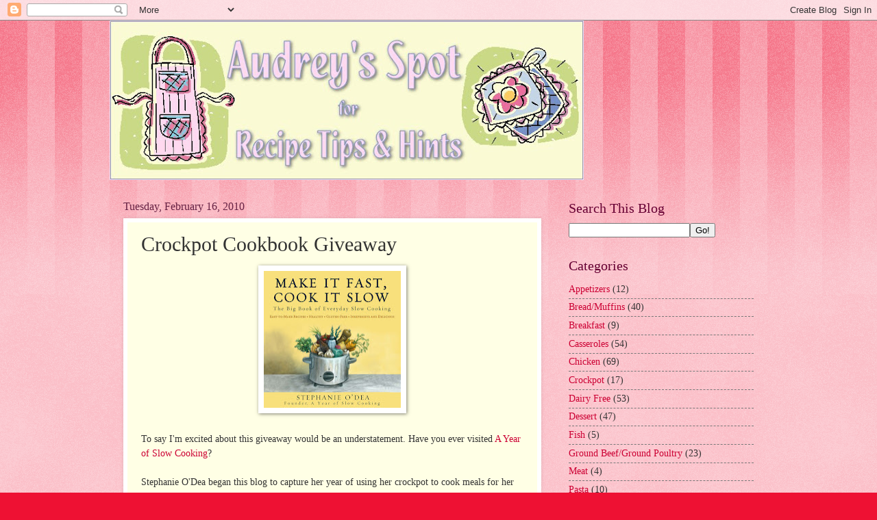

--- FILE ---
content_type: text/html; charset=UTF-8
request_url: https://audreysspot.blogspot.com/2010/02/crockpot-cookbook-giveaway.html?showComment=1266468196969
body_size: 41377
content:
<!DOCTYPE html>
<html class='v2' dir='ltr' lang='en-US'>
<head>
<link href='https://www.blogger.com/static/v1/widgets/4128112664-css_bundle_v2.css' rel='stylesheet' type='text/css'/>
<meta content='width=1100' name='viewport'/>
<meta content='text/html; charset=UTF-8' http-equiv='Content-Type'/>
<meta content='blogger' name='generator'/>
<link href='https://audreysspot.blogspot.com/favicon.ico' rel='icon' type='image/x-icon'/>
<link href='http://audreysspot.blogspot.com/2010/02/crockpot-cookbook-giveaway.html' rel='canonical'/>
<link rel="alternate" type="application/atom+xml" title="Recipe Tips and Hints - Atom" href="https://audreysspot.blogspot.com/feeds/posts/default" />
<link rel="alternate" type="application/rss+xml" title="Recipe Tips and Hints - RSS" href="https://audreysspot.blogspot.com/feeds/posts/default?alt=rss" />
<link rel="service.post" type="application/atom+xml" title="Recipe Tips and Hints - Atom" href="https://www.blogger.com/feeds/22252496/posts/default" />

<link rel="alternate" type="application/atom+xml" title="Recipe Tips and Hints - Atom" href="https://audreysspot.blogspot.com/feeds/5559943195981963281/comments/default" />
<!--Can't find substitution for tag [blog.ieCssRetrofitLinks]-->
<link href='https://blogger.googleusercontent.com/img/b/R29vZ2xl/AVvXsEh0-ea3q5Z9xjk_M_5D2mXK8-QG7N4nL27QMP9eyaoOUPxZRAijd2yXgXCRMzGOGI4rPNrQtoqEaNrqg4SQs-44x-n9-iN7IkCLnDEP7Zozl9kwfIiyIq4E5RETtBRfO4ScENyv/s200/JACKET+ART+O%27Dea.jpg' rel='image_src'/>
<meta content='http://audreysspot.blogspot.com/2010/02/crockpot-cookbook-giveaway.html' property='og:url'/>
<meta content='Crockpot Cookbook Giveaway' property='og:title'/>
<meta content='To say I&#39;m excited about this giveaway would be an understatement. Have you ever visited A Year of Slow Cooking ? Stephanie O&#39;Dea began this...' property='og:description'/>
<meta content='https://blogger.googleusercontent.com/img/b/R29vZ2xl/AVvXsEh0-ea3q5Z9xjk_M_5D2mXK8-QG7N4nL27QMP9eyaoOUPxZRAijd2yXgXCRMzGOGI4rPNrQtoqEaNrqg4SQs-44x-n9-iN7IkCLnDEP7Zozl9kwfIiyIq4E5RETtBRfO4ScENyv/w1200-h630-p-k-no-nu/JACKET+ART+O%27Dea.jpg' property='og:image'/>
<title>Recipe Tips and Hints: Crockpot Cookbook Giveaway</title>
<style id='page-skin-1' type='text/css'><!--
/*
-----------------------------------------------
Blogger Template Style
Name:     Watermark
Designer: Blogger
URL:      www.blogger.com
----------------------------------------------- */
/* Use this with templates/1ktemplate-*.html */
/* Content
----------------------------------------------- */
body {
font: normal normal 15px Georgia, Utopia, 'Palatino Linotype', Palatino, serif;
color: #333333;
background: #ee1133 url(https://resources.blogblog.com/blogblog/data/1kt/watermark/body_background_bubblegum.png) repeat scroll top center;
}
html body .content-outer {
min-width: 0;
max-width: 100%;
width: 100%;
}
.content-outer {
font-size: 92%;
}
a:link {
text-decoration:none;
color: #cc0033;
}
a:visited {
text-decoration:none;
color: #aa0033;
}
a:hover {
text-decoration:underline;
color: #aa0033;
}
.body-fauxcolumns .cap-top {
margin-top: 30px;
background: #ee1133 url(https://resources.blogblog.com/blogblog/data/1kt/watermark/body_overlay_bubblegum.png) repeat-x scroll top left;
height: 400px;
}
.content-inner {
padding: 0;
}
/* Header
----------------------------------------------- */
.header-inner .Header .titlewrapper,
.header-inner .Header .descriptionwrapper {
padding-left: 20px;
padding-right: 20px;
}
.Header h1 {
font: normal normal 60px Georgia, Utopia, 'Palatino Linotype', Palatino, serif;
color: #ffffff;
text-shadow: 2px 2px rgba(0, 0, 0, .1);
}
.Header h1 a {
color: #ffffff;
}
.Header .description {
font-size: 140%;
color: #ffffff;
}
/* Tabs
----------------------------------------------- */
.tabs-inner .section {
margin: 0 20px;
}
.tabs-inner .PageList, .tabs-inner .LinkList, .tabs-inner .Labels {
margin-left: -11px;
margin-right: -11px;
background-color: #ffdd99;
border-top: 3px solid #ffffff;
border-bottom: 3px solid #ffffff;
-moz-box-shadow: 0 0 10px rgba(0, 0, 0, .3);
-webkit-box-shadow: 0 0 10px rgba(0, 0, 0, .3);
-goog-ms-box-shadow: 0 0 10px rgba(0, 0, 0, .3);
box-shadow: 0 0 10px rgba(0, 0, 0, .3);
}
.tabs-inner .PageList .widget-content,
.tabs-inner .LinkList .widget-content,
.tabs-inner .Labels .widget-content {
margin: -3px -11px;
background: transparent url(https://resources.blogblog.com/blogblog/data/1kt/watermark/tabs_background_right_bubblegum.png)  no-repeat scroll right;
}
.tabs-inner .widget ul {
padding: 2px 25px;
max-height: 34px;
background: transparent url(https://resources.blogblog.com/blogblog/data/1kt/watermark/tabs_background_left_bubblegum.png) no-repeat scroll left;
}
.tabs-inner .widget li {
border: none;
}
.tabs-inner .widget li a {
display: inline-block;
padding: .25em 1em;
font: normal normal 20px Georgia, Utopia, 'Palatino Linotype', Palatino, serif;
color: #cc0033;
border-right: 1px solid transparent;
}
.tabs-inner .widget li:first-child a {
border-left: 1px solid transparent;
}
.tabs-inner .widget li.selected a, .tabs-inner .widget li a:hover {
color: #660000;
}
/* Headings
----------------------------------------------- */
h2 {
font: normal normal 20px Georgia, Utopia, 'Palatino Linotype', Palatino, serif;
color: #660033;
margin: 0 0 .5em;
}
h2.date-header {
font: normal normal 16px Georgia, Utopia, 'Palatino Linotype', Palatino, serif;
color: #662244;
}
/* Main
----------------------------------------------- */
.main-inner .column-center-inner,
.main-inner .column-left-inner,
.main-inner .column-right-inner {
padding: 0 5px;
}
.main-outer {
margin-top: 0;
background: transparent none no-repeat scroll top left;
}
.main-inner {
padding-top: 30px;
}
.main-cap-top {
position: relative;
}
.main-cap-top .cap-right {
position: absolute;
height: 0;
width: 100%;
bottom: 0;
background: transparent none repeat-x scroll bottom center;
}
.main-cap-top .cap-left {
position: absolute;
height: 245px;
width: 280px;
right: 0;
bottom: 0;
background: transparent none no-repeat scroll bottom left;
}
/* Posts
----------------------------------------------- */
.post-outer {
padding: 15px 20px;
margin: 0 0 25px;
background: #ffffe5 none repeat scroll top left;
_background-image: none;
border: solid 6px #ffffff;
-moz-box-shadow: 0 0 5px rgba(0, 0, 0, .1);
-webkit-box-shadow: 0 0 5px rgba(0, 0, 0, .1);
-goog-ms-box-shadow: 0 0 5px rgba(0, 0, 0, .1);
box-shadow: 0 0 5px rgba(0, 0, 0, .1);
}
h3.post-title {
font: normal normal 30px Georgia, Utopia, 'Palatino Linotype', Palatino, serif;
margin: 0;
}
.comments h4 {
font: normal normal 30px Georgia, Utopia, 'Palatino Linotype', Palatino, serif;
margin: 1em 0 0;
}
.post-body {
font-size: 105%;
line-height: 1.5;
position: relative;
}
.post-header {
margin: 0 0 1em;
color: #997755;
}
.post-footer {
margin: 10px 0 0;
padding: 10px 0 0;
color: #997755;
border-top: dashed 1px #777777;
}
#blog-pager {
font-size: 140%
}
#comments .comment-author {
padding-top: 1.5em;
border-top: dashed 1px #777777;
background-position: 0 1.5em;
}
#comments .comment-author:first-child {
padding-top: 0;
border-top: none;
}
.avatar-image-container {
margin: .2em 0 0;
}
/* Comments
----------------------------------------------- */
.comments .comments-content .icon.blog-author {
background-repeat: no-repeat;
background-image: url([data-uri]);
}
.comments .comments-content .loadmore a {
border-top: 1px solid #777777;
border-bottom: 1px solid #777777;
}
.comments .continue {
border-top: 2px solid #777777;
}
/* Widgets
----------------------------------------------- */
.widget ul, .widget #ArchiveList ul.flat {
padding: 0;
list-style: none;
}
.widget ul li, .widget #ArchiveList ul.flat li {
padding: .35em 0;
text-indent: 0;
border-top: dashed 1px #777777;
}
.widget ul li:first-child, .widget #ArchiveList ul.flat li:first-child {
border-top: none;
}
.widget .post-body ul {
list-style: disc;
}
.widget .post-body ul li {
border: none;
}
.widget .zippy {
color: #777777;
}
.post-body img, .post-body .tr-caption-container, .Profile img, .Image img,
.BlogList .item-thumbnail img {
padding: 5px;
background: #fff;
-moz-box-shadow: 1px 1px 5px rgba(0, 0, 0, .5);
-webkit-box-shadow: 1px 1px 5px rgba(0, 0, 0, .5);
-goog-ms-box-shadow: 1px 1px 5px rgba(0, 0, 0, .5);
box-shadow: 1px 1px 5px rgba(0, 0, 0, .5);
}
.post-body img, .post-body .tr-caption-container {
padding: 8px;
}
.post-body .tr-caption-container {
color: #333333;
}
.post-body .tr-caption-container img {
padding: 0;
background: transparent;
border: none;
-moz-box-shadow: 0 0 0 rgba(0, 0, 0, .1);
-webkit-box-shadow: 0 0 0 rgba(0, 0, 0, .1);
-goog-ms-box-shadow: 0 0 0 rgba(0, 0, 0, .1);
box-shadow: 0 0 0 rgba(0, 0, 0, .1);
}
/* Footer
----------------------------------------------- */
.footer-outer {
color:#333333;
background: #ffcccc url(https://resources.blogblog.com/blogblog/data/1kt/watermark/body_background_birds.png) repeat scroll top left;
}
.footer-outer a {
color: #cc0033;
}
.footer-outer a:visited {
color: #aa0033;
}
.footer-outer a:hover {
color: #aa0033;
}
.footer-outer .widget h2 {
color: #660033;
}
/* Mobile
----------------------------------------------- */
body.mobile  {
background-size: 100% auto;
}
.mobile .body-fauxcolumn-outer {
background: transparent none repeat scroll top left;
}
html .mobile .mobile-date-outer {
border-bottom: none;
background: #ffffe5 none repeat scroll top left;
_background-image: none;
margin-bottom: 10px;
}
.mobile .main-inner .date-outer {
padding: 0;
}
.mobile .main-inner .date-header {
margin: 10px;
}
.mobile .main-cap-top {
z-index: -1;
}
.mobile .content-outer {
font-size: 100%;
}
.mobile .post-outer {
padding: 10px;
}
.mobile .main-cap-top .cap-left {
background: transparent none no-repeat scroll bottom left;
}
.mobile .body-fauxcolumns .cap-top {
margin: 0;
}
.mobile-link-button {
background: #ffffe5 none repeat scroll top left;
}
.mobile-link-button a:link, .mobile-link-button a:visited {
color: #cc0033;
}
.mobile-index-date .date-header {
color: #662244;
}
.mobile-index-contents {
color: #333333;
}
.mobile .tabs-inner .section {
margin: 0;
}
.mobile .tabs-inner .PageList {
margin-left: 0;
margin-right: 0;
}
.mobile .tabs-inner .PageList .widget-content {
margin: 0;
color: #660000;
background: #ffffe5 none repeat scroll top left;
}
.mobile .tabs-inner .PageList .widget-content .pagelist-arrow {
border-left: 1px solid transparent;
}

--></style>
<style id='template-skin-1' type='text/css'><!--
body {
min-width: 960px;
}
.content-outer, .content-fauxcolumn-outer, .region-inner {
min-width: 960px;
max-width: 960px;
_width: 960px;
}
.main-inner .columns {
padding-left: 0;
padding-right: 310px;
}
.main-inner .fauxcolumn-center-outer {
left: 0;
right: 310px;
/* IE6 does not respect left and right together */
_width: expression(this.parentNode.offsetWidth -
parseInt("0") -
parseInt("310px") + 'px');
}
.main-inner .fauxcolumn-left-outer {
width: 0;
}
.main-inner .fauxcolumn-right-outer {
width: 310px;
}
.main-inner .column-left-outer {
width: 0;
right: 100%;
margin-left: -0;
}
.main-inner .column-right-outer {
width: 310px;
margin-right: -310px;
}
#layout {
min-width: 0;
}
#layout .content-outer {
min-width: 0;
width: 800px;
}
#layout .region-inner {
min-width: 0;
width: auto;
}
body#layout div.add_widget {
padding: 8px;
}
body#layout div.add_widget a {
margin-left: 32px;
}
--></style>
<link href='https://www.blogger.com/dyn-css/authorization.css?targetBlogID=22252496&amp;zx=4cbab4e5-e92e-4323-aaeb-8ec667376d4c' media='none' onload='if(media!=&#39;all&#39;)media=&#39;all&#39;' rel='stylesheet'/><noscript><link href='https://www.blogger.com/dyn-css/authorization.css?targetBlogID=22252496&amp;zx=4cbab4e5-e92e-4323-aaeb-8ec667376d4c' rel='stylesheet'/></noscript>
<meta name='google-adsense-platform-account' content='ca-host-pub-1556223355139109'/>
<meta name='google-adsense-platform-domain' content='blogspot.com'/>

<!-- data-ad-client=ca-pub-5429017932162659 -->

</head>
<body class='loading variant-bubblegum'>
<div class='navbar section' id='navbar' name='Navbar'><div class='widget Navbar' data-version='1' id='Navbar1'><script type="text/javascript">
    function setAttributeOnload(object, attribute, val) {
      if(window.addEventListener) {
        window.addEventListener('load',
          function(){ object[attribute] = val; }, false);
      } else {
        window.attachEvent('onload', function(){ object[attribute] = val; });
      }
    }
  </script>
<div id="navbar-iframe-container"></div>
<script type="text/javascript" src="https://apis.google.com/js/platform.js"></script>
<script type="text/javascript">
      gapi.load("gapi.iframes:gapi.iframes.style.bubble", function() {
        if (gapi.iframes && gapi.iframes.getContext) {
          gapi.iframes.getContext().openChild({
              url: 'https://www.blogger.com/navbar/22252496?po\x3d5559943195981963281\x26origin\x3dhttps://audreysspot.blogspot.com',
              where: document.getElementById("navbar-iframe-container"),
              id: "navbar-iframe"
          });
        }
      });
    </script><script type="text/javascript">
(function() {
var script = document.createElement('script');
script.type = 'text/javascript';
script.src = '//pagead2.googlesyndication.com/pagead/js/google_top_exp.js';
var head = document.getElementsByTagName('head')[0];
if (head) {
head.appendChild(script);
}})();
</script>
</div></div>
<div class='body-fauxcolumns'>
<div class='fauxcolumn-outer body-fauxcolumn-outer'>
<div class='cap-top'>
<div class='cap-left'></div>
<div class='cap-right'></div>
</div>
<div class='fauxborder-left'>
<div class='fauxborder-right'></div>
<div class='fauxcolumn-inner'>
</div>
</div>
<div class='cap-bottom'>
<div class='cap-left'></div>
<div class='cap-right'></div>
</div>
</div>
</div>
<div class='content'>
<div class='content-fauxcolumns'>
<div class='fauxcolumn-outer content-fauxcolumn-outer'>
<div class='cap-top'>
<div class='cap-left'></div>
<div class='cap-right'></div>
</div>
<div class='fauxborder-left'>
<div class='fauxborder-right'></div>
<div class='fauxcolumn-inner'>
</div>
</div>
<div class='cap-bottom'>
<div class='cap-left'></div>
<div class='cap-right'></div>
</div>
</div>
</div>
<div class='content-outer'>
<div class='content-cap-top cap-top'>
<div class='cap-left'></div>
<div class='cap-right'></div>
</div>
<div class='fauxborder-left content-fauxborder-left'>
<div class='fauxborder-right content-fauxborder-right'></div>
<div class='content-inner'>
<header>
<div class='header-outer'>
<div class='header-cap-top cap-top'>
<div class='cap-left'></div>
<div class='cap-right'></div>
</div>
<div class='fauxborder-left header-fauxborder-left'>
<div class='fauxborder-right header-fauxborder-right'></div>
<div class='region-inner header-inner'>
<div class='header section' id='header' name='Header'><div class='widget Header' data-version='1' id='Header1'>
<div id='header-inner'>
<a href='https://audreysspot.blogspot.com/' style='display: block'>
<img alt='Recipe Tips and Hints' height='233px; ' id='Header1_headerimg' src='https://blogger.googleusercontent.com/img/b/R29vZ2xl/AVvXsEgZe7yzGU8lRe4-u1LjS4-IejSSk5i4DIoO5NxljKIicsEH_rX4fcxUeSRpsggCdB0MukRgg2_LavChWkiSybNVNCpqIEnzPTtV-3O0vww7-g7ZuUI5IbjqsVFfa0GGW0KWH18S/s692/AudreysSpotBANNER.jpg' style='display: block' width='692px; '/>
</a>
</div>
</div></div>
</div>
</div>
<div class='header-cap-bottom cap-bottom'>
<div class='cap-left'></div>
<div class='cap-right'></div>
</div>
</div>
</header>
<div class='tabs-outer'>
<div class='tabs-cap-top cap-top'>
<div class='cap-left'></div>
<div class='cap-right'></div>
</div>
<div class='fauxborder-left tabs-fauxborder-left'>
<div class='fauxborder-right tabs-fauxborder-right'></div>
<div class='region-inner tabs-inner'>
<div class='tabs no-items section' id='crosscol' name='Cross-Column'></div>
<div class='tabs no-items section' id='crosscol-overflow' name='Cross-Column 2'></div>
</div>
</div>
<div class='tabs-cap-bottom cap-bottom'>
<div class='cap-left'></div>
<div class='cap-right'></div>
</div>
</div>
<div class='main-outer'>
<div class='main-cap-top cap-top'>
<div class='cap-left'></div>
<div class='cap-right'></div>
</div>
<div class='fauxborder-left main-fauxborder-left'>
<div class='fauxborder-right main-fauxborder-right'></div>
<div class='region-inner main-inner'>
<div class='columns fauxcolumns'>
<div class='fauxcolumn-outer fauxcolumn-center-outer'>
<div class='cap-top'>
<div class='cap-left'></div>
<div class='cap-right'></div>
</div>
<div class='fauxborder-left'>
<div class='fauxborder-right'></div>
<div class='fauxcolumn-inner'>
</div>
</div>
<div class='cap-bottom'>
<div class='cap-left'></div>
<div class='cap-right'></div>
</div>
</div>
<div class='fauxcolumn-outer fauxcolumn-left-outer'>
<div class='cap-top'>
<div class='cap-left'></div>
<div class='cap-right'></div>
</div>
<div class='fauxborder-left'>
<div class='fauxborder-right'></div>
<div class='fauxcolumn-inner'>
</div>
</div>
<div class='cap-bottom'>
<div class='cap-left'></div>
<div class='cap-right'></div>
</div>
</div>
<div class='fauxcolumn-outer fauxcolumn-right-outer'>
<div class='cap-top'>
<div class='cap-left'></div>
<div class='cap-right'></div>
</div>
<div class='fauxborder-left'>
<div class='fauxborder-right'></div>
<div class='fauxcolumn-inner'>
</div>
</div>
<div class='cap-bottom'>
<div class='cap-left'></div>
<div class='cap-right'></div>
</div>
</div>
<!-- corrects IE6 width calculation -->
<div class='columns-inner'>
<div class='column-center-outer'>
<div class='column-center-inner'>
<div class='main section' id='main' name='Main'><div class='widget Blog' data-version='1' id='Blog1'>
<div class='blog-posts hfeed'>

          <div class="date-outer">
        
<h2 class='date-header'><span>Tuesday, February 16, 2010</span></h2>

          <div class="date-posts">
        
<div class='post-outer'>
<div class='post hentry uncustomized-post-template' itemprop='blogPost' itemscope='itemscope' itemtype='http://schema.org/BlogPosting'>
<meta content='https://blogger.googleusercontent.com/img/b/R29vZ2xl/AVvXsEh0-ea3q5Z9xjk_M_5D2mXK8-QG7N4nL27QMP9eyaoOUPxZRAijd2yXgXCRMzGOGI4rPNrQtoqEaNrqg4SQs-44x-n9-iN7IkCLnDEP7Zozl9kwfIiyIq4E5RETtBRfO4ScENyv/s200/JACKET+ART+O%27Dea.jpg' itemprop='image_url'/>
<meta content='22252496' itemprop='blogId'/>
<meta content='5559943195981963281' itemprop='postId'/>
<a name='5559943195981963281'></a>
<h3 class='post-title entry-title' itemprop='name'>
Crockpot Cookbook Giveaway
</h3>
<div class='post-header'>
<div class='post-header-line-1'></div>
</div>
<div class='post-body entry-content' id='post-body-5559943195981963281' itemprop='description articleBody'>
<div style="text-align: center;"><a href="https://blogger.googleusercontent.com/img/b/R29vZ2xl/AVvXsEh0-ea3q5Z9xjk_M_5D2mXK8-QG7N4nL27QMP9eyaoOUPxZRAijd2yXgXCRMzGOGI4rPNrQtoqEaNrqg4SQs-44x-n9-iN7IkCLnDEP7Zozl9kwfIiyIq4E5RETtBRfO4ScENyv/s1600-h/JACKET+ART+O%27Dea.jpg" onblur="try {parent.deselectBloggerImageGracefully();} catch(e) {}"><img alt="" border="0" id="BLOGGER_PHOTO_ID_5439025526495859170" src="https://blogger.googleusercontent.com/img/b/R29vZ2xl/AVvXsEh0-ea3q5Z9xjk_M_5D2mXK8-QG7N4nL27QMP9eyaoOUPxZRAijd2yXgXCRMzGOGI4rPNrQtoqEaNrqg4SQs-44x-n9-iN7IkCLnDEP7Zozl9kwfIiyIq4E5RETtBRfO4ScENyv/s200/JACKET+ART+O%27Dea.jpg" style="cursor: pointer; width: 200px; height: 200px;" /></a><br /></div><br />To say I'm excited about this giveaway would be an understatement. Have you ever visited <a href="http://crockpot365.blogspot.com/">A Year of Slow Cooking</a>?<br /><br />Stephanie O'Dea began this blog to capture her year of using her crockpot to cook meals for her family.<br /><br />During that year, I visited her blog regularly and used several of her recipes. Now, Stephanie has a cookbook called <a href="http://www.amazon.com/gp/product/1401310044?ie=UTF8&amp;tag=totatogejour-20&amp;linkCode=xm2&amp;camp=1789&amp;creativeASIN=1401310044">Make It Fast, Cook It Slow</a> (this link is Stephanie's Amazon affiliate link, not mine).<br /><br />I received a copy of the cookbook to review. Here are a few of the many reasons this is a must have for your own collection:<br /><br />1. Her recipes are easy to make<br />2. Her recipes create affordable meals for families<br />3. Her cookbook has everything from breakfast to desserts<br /><br />I look forward to trying many more of Stephanie's recipes.<br /><br />I have one copy of <a href="http://www.amazon.com/gp/product/1401310044?ie=UTF8&amp;tag=totatogejour-20&amp;linkCode=xm2&amp;camp=1789&amp;creativeASIN=1401310044">Make  It Fast, Cook It Slow</a> to give away to one lucky reader. You have several options to enter:<br /><br />1. Visit <a href="http://crockpot365.blogspot.com/">A Year of Slow Cooking</a> and then come back here and tell me what recipe you'd like to try for your family. (this is your MANDATORY entry).<br /><br />2. Subscribe to <a href="http://crockpot365.blogspot.com/">A</a><a href="http://crockpot365.blogspot.com/"> Year of Slow Cooking</a> and come back here and let me know you've subscribed.<br /><br />3. Blog about this giveaway and post a comment with the blog post URL.<br /><br />4. Become my friend on Facebook, or tell me that we're already friends.  <span style="font-size:85%;"><br /><a href="http://profile.to/audreyokaneko/" onclick="(new  Image()).src =  &#39;/ajax/ct.php?app_id=4619579915&amp;action_type=3&amp;post_form_id=b19dc15a80779aca5887beccefbda57c&amp;position=2&amp;&#39;  + Math.random();return true;" onmousedown="&#39;UntrustedLink.bootstrap($(this)," rel="nofollow" target="_blank"><span style="font-weight: bold;"></span><span style="font-size:100%;"></span></a><span style="font-size:100%;"><a>http://profile.to/audreyokaneko/</a></span></span><br /><br />5. Subscribe to my blog via email. You can do this right on my sidebar.<br /><br />This contest is open to U.S. residents only and will end at 11:59 p.m. pacific time on 2-28-10.<br /><br /><span style="font-size:78%;">I was given one copy of Make It Fast, Cook It Slow for my personal review and was given a 2nd copy to give away.</span> <span style="font-size:78%;">I received no other compensation for providing my review and offering this give away.</span><br /><br />Audrey :)
<div style='clear: both;'></div>
</div>
<div class='post-footer'>
<div class='post-footer-line post-footer-line-1'>
<span class='post-author vcard'>
Posted by
<span class='fn' itemprop='author' itemscope='itemscope' itemtype='http://schema.org/Person'>
<span itemprop='name'>AudreyO</span>
</span>
</span>
<span class='post-timestamp'>
at
<meta content='http://audreysspot.blogspot.com/2010/02/crockpot-cookbook-giveaway.html' itemprop='url'/>
<a class='timestamp-link' href='https://audreysspot.blogspot.com/2010/02/crockpot-cookbook-giveaway.html' rel='bookmark' title='permanent link'><abbr class='published' itemprop='datePublished' title='2010-02-16T17:55:00-08:00'>5:55 PM</abbr></a>
</span>
<span class='post-comment-link'>
</span>
<span class='post-icons'>
<span class='item-action'>
<a href='https://www.blogger.com/email-post/22252496/5559943195981963281' title='Email Post'>
<img alt='' class='icon-action' height='13' src='https://resources.blogblog.com/img/icon18_email.gif' width='18'/>
</a>
</span>
<span class='item-control blog-admin pid-2087735711'>
<a href='https://www.blogger.com/post-edit.g?blogID=22252496&postID=5559943195981963281&from=pencil' title='Edit Post'>
<img alt='' class='icon-action' height='18' src='https://resources.blogblog.com/img/icon18_edit_allbkg.gif' width='18'/>
</a>
</span>
</span>
<div class='post-share-buttons goog-inline-block'>
</div>
</div>
<div class='post-footer-line post-footer-line-2'>
<span class='post-labels'>
</span>
</div>
<div class='post-footer-line post-footer-line-3'>
<span class='post-location'>
</span>
</div>
</div>
</div>
<div class='comments' id='comments'>
<a name='comments'></a>
<h4>193 comments:</h4>
<div id='Blog1_comments-block-wrapper'>
<dl class='avatar-comment-indent' id='comments-block'>
<dt class='comment-author ' id='c1380002968446163096'>
<a name='c1380002968446163096'></a>
<div class="avatar-image-container vcard"><span dir="ltr"><a href="https://www.blogger.com/profile/09901936331527450362" target="" rel="nofollow" onclick="" class="avatar-hovercard" id="av-1380002968446163096-09901936331527450362"><img src="https://resources.blogblog.com/img/blank.gif" width="35" height="35" class="delayLoad" style="display: none;" longdesc="//blogger.googleusercontent.com/img/b/R29vZ2xl/AVvXsEjiy7PKTk0uUm6wAIT1SvmjFcussq_R_miTQDHYpVegdgdPt0tqlolWUSD4Ev6HPxyFOaZiNWtbBH27Qo5KbHxxfSo5W1eJueuaDvDsW6JRYriyz7BMHCKyeliR5SgD_IM/s45-c/DSC_0342-4.jpg" alt="" title="Mommyof2girlz/StephD">

<noscript><img src="//blogger.googleusercontent.com/img/b/R29vZ2xl/AVvXsEjiy7PKTk0uUm6wAIT1SvmjFcussq_R_miTQDHYpVegdgdPt0tqlolWUSD4Ev6HPxyFOaZiNWtbBH27Qo5KbHxxfSo5W1eJueuaDvDsW6JRYriyz7BMHCKyeliR5SgD_IM/s45-c/DSC_0342-4.jpg" width="35" height="35" class="photo" alt=""></noscript></a></span></div>
<a href='https://www.blogger.com/profile/09901936331527450362' rel='nofollow'>Mommyof2girlz/StephD</a>
said...
</dt>
<dd class='comment-body' id='Blog1_cmt-1380002968446163096'>
<p>
I love my crockpot and I love cook books so perfect!! I think I will try the Chicken Enchilada Chili form her 1/21 post..yumm!
</p>
</dd>
<dd class='comment-footer'>
<span class='comment-timestamp'>
<a href='https://audreysspot.blogspot.com/2010/02/crockpot-cookbook-giveaway.html?showComment=1266377151141#c1380002968446163096' title='comment permalink'>
7:25 PM
</a>
<span class='item-control blog-admin pid-1638431244'>
<a class='comment-delete' href='https://www.blogger.com/comment/delete/22252496/1380002968446163096' title='Delete Comment'>
<img src='https://resources.blogblog.com/img/icon_delete13.gif'/>
</a>
</span>
</span>
</dd>
<dt class='comment-author ' id='c4313274429305422163'>
<a name='c4313274429305422163'></a>
<div class="avatar-image-container vcard"><span dir="ltr"><a href="https://www.blogger.com/profile/09901936331527450362" target="" rel="nofollow" onclick="" class="avatar-hovercard" id="av-4313274429305422163-09901936331527450362"><img src="https://resources.blogblog.com/img/blank.gif" width="35" height="35" class="delayLoad" style="display: none;" longdesc="//blogger.googleusercontent.com/img/b/R29vZ2xl/AVvXsEjiy7PKTk0uUm6wAIT1SvmjFcussq_R_miTQDHYpVegdgdPt0tqlolWUSD4Ev6HPxyFOaZiNWtbBH27Qo5KbHxxfSo5W1eJueuaDvDsW6JRYriyz7BMHCKyeliR5SgD_IM/s45-c/DSC_0342-4.jpg" alt="" title="Mommyof2girlz/StephD">

<noscript><img src="//blogger.googleusercontent.com/img/b/R29vZ2xl/AVvXsEjiy7PKTk0uUm6wAIT1SvmjFcussq_R_miTQDHYpVegdgdPt0tqlolWUSD4Ev6HPxyFOaZiNWtbBH27Qo5KbHxxfSo5W1eJueuaDvDsW6JRYriyz7BMHCKyeliR5SgD_IM/s45-c/DSC_0342-4.jpg" width="35" height="35" class="photo" alt=""></noscript></a></span></div>
<a href='https://www.blogger.com/profile/09901936331527450362' rel='nofollow'>Mommyof2girlz/StephD</a>
said...
</dt>
<dd class='comment-body' id='Blog1_cmt-4313274429305422163'>
<p>
I subscribed via RSS feed
</p>
</dd>
<dd class='comment-footer'>
<span class='comment-timestamp'>
<a href='https://audreysspot.blogspot.com/2010/02/crockpot-cookbook-giveaway.html?showComment=1266377167174#c4313274429305422163' title='comment permalink'>
7:26 PM
</a>
<span class='item-control blog-admin pid-1638431244'>
<a class='comment-delete' href='https://www.blogger.com/comment/delete/22252496/4313274429305422163' title='Delete Comment'>
<img src='https://resources.blogblog.com/img/icon_delete13.gif'/>
</a>
</span>
</span>
</dd>
<dt class='comment-author ' id='c4076776193741467412'>
<a name='c4076776193741467412'></a>
<div class="avatar-image-container vcard"><span dir="ltr"><a href="https://www.blogger.com/profile/09901936331527450362" target="" rel="nofollow" onclick="" class="avatar-hovercard" id="av-4076776193741467412-09901936331527450362"><img src="https://resources.blogblog.com/img/blank.gif" width="35" height="35" class="delayLoad" style="display: none;" longdesc="//blogger.googleusercontent.com/img/b/R29vZ2xl/AVvXsEjiy7PKTk0uUm6wAIT1SvmjFcussq_R_miTQDHYpVegdgdPt0tqlolWUSD4Ev6HPxyFOaZiNWtbBH27Qo5KbHxxfSo5W1eJueuaDvDsW6JRYriyz7BMHCKyeliR5SgD_IM/s45-c/DSC_0342-4.jpg" alt="" title="Mommyof2girlz/StephD">

<noscript><img src="//blogger.googleusercontent.com/img/b/R29vZ2xl/AVvXsEjiy7PKTk0uUm6wAIT1SvmjFcussq_R_miTQDHYpVegdgdPt0tqlolWUSD4Ev6HPxyFOaZiNWtbBH27Qo5KbHxxfSo5W1eJueuaDvDsW6JRYriyz7BMHCKyeliR5SgD_IM/s45-c/DSC_0342-4.jpg" width="35" height="35" class="photo" alt=""></noscript></a></span></div>
<a href='https://www.blogger.com/profile/09901936331527450362' rel='nofollow'>Mommyof2girlz/StephD</a>
said...
</dt>
<dd class='comment-body' id='Blog1_cmt-4076776193741467412'>
<p>
Sent FB request :)
</p>
</dd>
<dd class='comment-footer'>
<span class='comment-timestamp'>
<a href='https://audreysspot.blogspot.com/2010/02/crockpot-cookbook-giveaway.html?showComment=1266377274180#c4076776193741467412' title='comment permalink'>
7:27 PM
</a>
<span class='item-control blog-admin pid-1638431244'>
<a class='comment-delete' href='https://www.blogger.com/comment/delete/22252496/4076776193741467412' title='Delete Comment'>
<img src='https://resources.blogblog.com/img/icon_delete13.gif'/>
</a>
</span>
</span>
</dd>
<dt class='comment-author ' id='c3976532657929883175'>
<a name='c3976532657929883175'></a>
<div class="avatar-image-container avatar-stock"><span dir="ltr"><a href="https://www.blogger.com/profile/14335356125715165988" target="" rel="nofollow" onclick="" class="avatar-hovercard" id="av-3976532657929883175-14335356125715165988"><img src="//www.blogger.com/img/blogger_logo_round_35.png" width="35" height="35" alt="" title="chk2chk">

</a></span></div>
<a href='https://www.blogger.com/profile/14335356125715165988' rel='nofollow'>chk2chk</a>
said...
</dt>
<dd class='comment-body' id='Blog1_cmt-3976532657929883175'>
<p>
I found Stephanie&#39;s blog via my friend Carol&#39;s blog and am so excited to try many of her recipes!  One that comes to mind that I&#39;m definitely going to try is her Fish Chowder.  I have subscribed to Stephanie&#39;s blog and as soon as I post this I&#39;m going to friend you on facebook.  Please enter me in your contest!!<br />Thanks so much ~ Gayle
</p>
</dd>
<dd class='comment-footer'>
<span class='comment-timestamp'>
<a href='https://audreysspot.blogspot.com/2010/02/crockpot-cookbook-giveaway.html?showComment=1266377804881#c3976532657929883175' title='comment permalink'>
7:36 PM
</a>
<span class='item-control blog-admin pid-1414897825'>
<a class='comment-delete' href='https://www.blogger.com/comment/delete/22252496/3976532657929883175' title='Delete Comment'>
<img src='https://resources.blogblog.com/img/icon_delete13.gif'/>
</a>
</span>
</span>
</dd>
<dt class='comment-author ' id='c1945894702616727236'>
<a name='c1945894702616727236'></a>
<div class="avatar-image-container vcard"><span dir="ltr"><a href="https://www.blogger.com/profile/01817017829323955078" target="" rel="nofollow" onclick="" class="avatar-hovercard" id="av-1945894702616727236-01817017829323955078"><img src="https://resources.blogblog.com/img/blank.gif" width="35" height="35" class="delayLoad" style="display: none;" longdesc="//blogger.googleusercontent.com/img/b/R29vZ2xl/AVvXsEiLnnFVWtyjQOC3tGc4_fLCVuou2Zd4vGBK78MvHZWbqnJxQpGnBCPhNuXEoPo7zr-OGvKhWJMuXIWkiLnLZTDfnhK1XPZ8lD6nbGttTXNirl1MHLTENC1zg-XQCM9fVw/s45-c/me+and+bob.jpg" alt="" title="Frances">

<noscript><img src="//blogger.googleusercontent.com/img/b/R29vZ2xl/AVvXsEiLnnFVWtyjQOC3tGc4_fLCVuou2Zd4vGBK78MvHZWbqnJxQpGnBCPhNuXEoPo7zr-OGvKhWJMuXIWkiLnLZTDfnhK1XPZ8lD6nbGttTXNirl1MHLTENC1zg-XQCM9fVw/s45-c/me+and+bob.jpg" width="35" height="35" class="photo" alt=""></noscript></a></span></div>
<a href='https://www.blogger.com/profile/01817017829323955078' rel='nofollow'>Frances</a>
said...
</dt>
<dd class='comment-body' id='Blog1_cmt-1945894702616727236'>
<p>
I LOVE Stephanie&#39;s site and visit it often. I have tried many of her recipes and my family&#39;s favorite so far is Super Easy Crockpot Lasagne! Who knew you could make lasagne in a crockpot? It is amazing and easy!<br /><br />Great giveaway!
</p>
</dd>
<dd class='comment-footer'>
<span class='comment-timestamp'>
<a href='https://audreysspot.blogspot.com/2010/02/crockpot-cookbook-giveaway.html?showComment=1266377929857#c1945894702616727236' title='comment permalink'>
7:38 PM
</a>
<span class='item-control blog-admin pid-1631225919'>
<a class='comment-delete' href='https://www.blogger.com/comment/delete/22252496/1945894702616727236' title='Delete Comment'>
<img src='https://resources.blogblog.com/img/icon_delete13.gif'/>
</a>
</span>
</span>
</dd>
<dt class='comment-author ' id='c6789466872360850923'>
<a name='c6789466872360850923'></a>
<div class="avatar-image-container avatar-stock"><span dir="ltr"><a href="https://www.blogger.com/profile/09566248766751970937" target="" rel="nofollow" onclick="" class="avatar-hovercard" id="av-6789466872360850923-09566248766751970937"><img src="//www.blogger.com/img/blogger_logo_round_35.png" width="35" height="35" alt="" title="Amy&amp;#39;s Stocking Stuffers">

</a></span></div>
<a href='https://www.blogger.com/profile/09566248766751970937' rel='nofollow'>Amy&#39;s Stocking Stuffers</a>
said...
</dt>
<dd class='comment-body' id='Blog1_cmt-6789466872360850923'>
<p>
This is a terrific giveaway!  I would like to try her vegan Sweet Potato Chili.  I&#39;m always looking for new ways to add veggies and reduce meat in our diets.  And I LOVE using my slow cooker!<br /><br />My e-mail is stockingstufferaday at gmail dot com.  Thanks!
</p>
</dd>
<dd class='comment-footer'>
<span class='comment-timestamp'>
<a href='https://audreysspot.blogspot.com/2010/02/crockpot-cookbook-giveaway.html?showComment=1266381012820#c6789466872360850923' title='comment permalink'>
8:30 PM
</a>
<span class='item-control blog-admin pid-1691743991'>
<a class='comment-delete' href='https://www.blogger.com/comment/delete/22252496/6789466872360850923' title='Delete Comment'>
<img src='https://resources.blogblog.com/img/icon_delete13.gif'/>
</a>
</span>
</span>
</dd>
<dt class='comment-author ' id='c7019066105359419207'>
<a name='c7019066105359419207'></a>
<div class="avatar-image-container avatar-stock"><span dir="ltr"><a href="https://www.blogger.com/profile/09566248766751970937" target="" rel="nofollow" onclick="" class="avatar-hovercard" id="av-7019066105359419207-09566248766751970937"><img src="//www.blogger.com/img/blogger_logo_round_35.png" width="35" height="35" alt="" title="Amy&amp;#39;s Stocking Stuffers">

</a></span></div>
<a href='https://www.blogger.com/profile/09566248766751970937' rel='nofollow'>Amy&#39;s Stocking Stuffers</a>
said...
</dt>
<dd class='comment-body' id='Blog1_cmt-7019066105359419207'>
<p>
I just subscribed to A Year of Slow Cooking via my Google Reader.  (Thanks for pointing me to her blog, by the way -- I can&#39;t wait to go browsing!)<br /><br /><br />My e-mail is stockingstufferaday at gmail dot com.  Thanks!
</p>
</dd>
<dd class='comment-footer'>
<span class='comment-timestamp'>
<a href='https://audreysspot.blogspot.com/2010/02/crockpot-cookbook-giveaway.html?showComment=1266381060061#c7019066105359419207' title='comment permalink'>
8:31 PM
</a>
<span class='item-control blog-admin pid-1691743991'>
<a class='comment-delete' href='https://www.blogger.com/comment/delete/22252496/7019066105359419207' title='Delete Comment'>
<img src='https://resources.blogblog.com/img/icon_delete13.gif'/>
</a>
</span>
</span>
</dd>
<dt class='comment-author ' id='c3612476660845124285'>
<a name='c3612476660845124285'></a>
<div class="avatar-image-container avatar-stock"><span dir="ltr"><a href="https://www.blogger.com/profile/09566248766751970937" target="" rel="nofollow" onclick="" class="avatar-hovercard" id="av-3612476660845124285-09566248766751970937"><img src="//www.blogger.com/img/blogger_logo_round_35.png" width="35" height="35" alt="" title="Amy&amp;#39;s Stocking Stuffers">

</a></span></div>
<a href='https://www.blogger.com/profile/09566248766751970937' rel='nofollow'>Amy&#39;s Stocking Stuffers</a>
said...
</dt>
<dd class='comment-body' id='Blog1_cmt-3612476660845124285'>
<p>
I just subscribed to your blog via e-mail (stockingstufferaday at gmail dot com).  Thanks!
</p>
</dd>
<dd class='comment-footer'>
<span class='comment-timestamp'>
<a href='https://audreysspot.blogspot.com/2010/02/crockpot-cookbook-giveaway.html?showComment=1266381143656#c3612476660845124285' title='comment permalink'>
8:32 PM
</a>
<span class='item-control blog-admin pid-1691743991'>
<a class='comment-delete' href='https://www.blogger.com/comment/delete/22252496/3612476660845124285' title='Delete Comment'>
<img src='https://resources.blogblog.com/img/icon_delete13.gif'/>
</a>
</span>
</span>
</dd>
<dt class='comment-author ' id='c3285555310828759415'>
<a name='c3285555310828759415'></a>
<div class="avatar-image-container vcard"><span dir="ltr"><a href="https://www.blogger.com/profile/18338065981707581966" target="" rel="nofollow" onclick="" class="avatar-hovercard" id="av-3285555310828759415-18338065981707581966"><img src="https://resources.blogblog.com/img/blank.gif" width="35" height="35" class="delayLoad" style="display: none;" longdesc="//blogger.googleusercontent.com/img/b/R29vZ2xl/AVvXsEhegPVUEls2bfDIjC5slc7nJeuhD8_W5JSZXLlCfdXGVXUoFNEFQm39yEUdv8mlEqI-Em2g8YHfF4VoxwePUklbHMWd14Xh7C4hO52MjugZx-drT0dc4kDFX3IAWJ__uA/s45-c/dailydealsbutton.jpg" alt="" title="candace">

<noscript><img src="//blogger.googleusercontent.com/img/b/R29vZ2xl/AVvXsEhegPVUEls2bfDIjC5slc7nJeuhD8_W5JSZXLlCfdXGVXUoFNEFQm39yEUdv8mlEqI-Em2g8YHfF4VoxwePUklbHMWd14Xh7C4hO52MjugZx-drT0dc4kDFX3IAWJ__uA/s45-c/dailydealsbutton.jpg" width="35" height="35" class="photo" alt=""></noscript></a></span></div>
<a href='https://www.blogger.com/profile/18338065981707581966' rel='nofollow'>candace</a>
said...
</dt>
<dd class='comment-body' id='Blog1_cmt-3285555310828759415'>
<p>
yum!  The Chicken Enchilada chili looks good!
</p>
</dd>
<dd class='comment-footer'>
<span class='comment-timestamp'>
<a href='https://audreysspot.blogspot.com/2010/02/crockpot-cookbook-giveaway.html?showComment=1266383576135#c3285555310828759415' title='comment permalink'>
9:12 PM
</a>
<span class='item-control blog-admin pid-320625689'>
<a class='comment-delete' href='https://www.blogger.com/comment/delete/22252496/3285555310828759415' title='Delete Comment'>
<img src='https://resources.blogblog.com/img/icon_delete13.gif'/>
</a>
</span>
</span>
</dd>
<dt class='comment-author ' id='c2650522165227937782'>
<a name='c2650522165227937782'></a>
<div class="avatar-image-container vcard"><span dir="ltr"><a href="https://www.blogger.com/profile/11500469344556920815" target="" rel="nofollow" onclick="" class="avatar-hovercard" id="av-2650522165227937782-11500469344556920815"><img src="https://resources.blogblog.com/img/blank.gif" width="35" height="35" class="delayLoad" style="display: none;" longdesc="//blogger.googleusercontent.com/img/b/R29vZ2xl/AVvXsEjK2KawfZ_0oA2MVdT2qIXZ1WYxaa7UXIPnpmKeIopa_un1IMjYNJri-npOmhqMUHOrJ6REKX7NrkTg6xjvTaIk1QzWDPTM3O2e8ldSwk_kJ4MFP41ja_BHgjjY9sd6rTs/s45-c/BlogButton.png" alt="" title="Money Saving Maine-iac">

<noscript><img src="//blogger.googleusercontent.com/img/b/R29vZ2xl/AVvXsEjK2KawfZ_0oA2MVdT2qIXZ1WYxaa7UXIPnpmKeIopa_un1IMjYNJri-npOmhqMUHOrJ6REKX7NrkTg6xjvTaIk1QzWDPTM3O2e8ldSwk_kJ4MFP41ja_BHgjjY9sd6rTs/s45-c/BlogButton.png" width="35" height="35" class="photo" alt=""></noscript></a></span></div>
<a href='https://www.blogger.com/profile/11500469344556920815' rel='nofollow'>Money Saving Maine-iac</a>
said...
</dt>
<dd class='comment-body' id='Blog1_cmt-2650522165227937782'>
<p>
I want to try here Chicken Enchilada Chili recipe!
</p>
</dd>
<dd class='comment-footer'>
<span class='comment-timestamp'>
<a href='https://audreysspot.blogspot.com/2010/02/crockpot-cookbook-giveaway.html?showComment=1266413797435#c2650522165227937782' title='comment permalink'>
5:36 AM
</a>
<span class='item-control blog-admin pid-821928727'>
<a class='comment-delete' href='https://www.blogger.com/comment/delete/22252496/2650522165227937782' title='Delete Comment'>
<img src='https://resources.blogblog.com/img/icon_delete13.gif'/>
</a>
</span>
</span>
</dd>
<dt class='comment-author ' id='c5947991851037185468'>
<a name='c5947991851037185468'></a>
<div class="avatar-image-container vcard"><span dir="ltr"><a href="https://www.blogger.com/profile/11500469344556920815" target="" rel="nofollow" onclick="" class="avatar-hovercard" id="av-5947991851037185468-11500469344556920815"><img src="https://resources.blogblog.com/img/blank.gif" width="35" height="35" class="delayLoad" style="display: none;" longdesc="//blogger.googleusercontent.com/img/b/R29vZ2xl/AVvXsEjK2KawfZ_0oA2MVdT2qIXZ1WYxaa7UXIPnpmKeIopa_un1IMjYNJri-npOmhqMUHOrJ6REKX7NrkTg6xjvTaIk1QzWDPTM3O2e8ldSwk_kJ4MFP41ja_BHgjjY9sd6rTs/s45-c/BlogButton.png" alt="" title="Money Saving Maine-iac">

<noscript><img src="//blogger.googleusercontent.com/img/b/R29vZ2xl/AVvXsEjK2KawfZ_0oA2MVdT2qIXZ1WYxaa7UXIPnpmKeIopa_un1IMjYNJri-npOmhqMUHOrJ6REKX7NrkTg6xjvTaIk1QzWDPTM3O2e8ldSwk_kJ4MFP41ja_BHgjjY9sd6rTs/s45-c/BlogButton.png" width="35" height="35" class="photo" alt=""></noscript></a></span></div>
<a href='https://www.blogger.com/profile/11500469344556920815' rel='nofollow'>Money Saving Maine-iac</a>
said...
</dt>
<dd class='comment-body' id='Blog1_cmt-5947991851037185468'>
<p>
I want to try here Chicken Enchilada Chili recipe!
</p>
</dd>
<dd class='comment-footer'>
<span class='comment-timestamp'>
<a href='https://audreysspot.blogspot.com/2010/02/crockpot-cookbook-giveaway.html?showComment=1266413806876#c5947991851037185468' title='comment permalink'>
5:36 AM
</a>
<span class='item-control blog-admin pid-821928727'>
<a class='comment-delete' href='https://www.blogger.com/comment/delete/22252496/5947991851037185468' title='Delete Comment'>
<img src='https://resources.blogblog.com/img/icon_delete13.gif'/>
</a>
</span>
</span>
</dd>
<dt class='comment-author ' id='c4832299247069504232'>
<a name='c4832299247069504232'></a>
<div class="avatar-image-container vcard"><span dir="ltr"><a href="https://www.blogger.com/profile/00937463783301094986" target="" rel="nofollow" onclick="" class="avatar-hovercard" id="av-4832299247069504232-00937463783301094986"><img src="https://resources.blogblog.com/img/blank.gif" width="35" height="35" class="delayLoad" style="display: none;" longdesc="//4.bp.blogspot.com/_Ufv_W-5MZ2g/S3_ImNoWwhI/AAAAAAAAAAk/otHVqMIxEds/S45-s35/Family07_back.jpg" alt="" title="wildcat32">

<noscript><img src="//4.bp.blogspot.com/_Ufv_W-5MZ2g/S3_ImNoWwhI/AAAAAAAAAAk/otHVqMIxEds/S45-s35/Family07_back.jpg" width="35" height="35" class="photo" alt=""></noscript></a></span></div>
<a href='https://www.blogger.com/profile/00937463783301094986' rel='nofollow'>wildcat32</a>
said...
</dt>
<dd class='comment-body' id='Blog1_cmt-4832299247069504232'>
<p>
I would love to try the Bacon and Cheese Chicken.<br />monster6236(at)gmail(dot)com
</p>
</dd>
<dd class='comment-footer'>
<span class='comment-timestamp'>
<a href='https://audreysspot.blogspot.com/2010/02/crockpot-cookbook-giveaway.html?showComment=1266414178929#c4832299247069504232' title='comment permalink'>
5:42 AM
</a>
<span class='item-control blog-admin pid-943554492'>
<a class='comment-delete' href='https://www.blogger.com/comment/delete/22252496/4832299247069504232' title='Delete Comment'>
<img src='https://resources.blogblog.com/img/icon_delete13.gif'/>
</a>
</span>
</span>
</dd>
<dt class='comment-author ' id='c540024595506788517'>
<a name='c540024595506788517'></a>
<div class="avatar-image-container avatar-stock"><span dir="ltr"><a href="https://www.blogger.com/profile/07752722926982760653" target="" rel="nofollow" onclick="" class="avatar-hovercard" id="av-540024595506788517-07752722926982760653"><img src="//www.blogger.com/img/blogger_logo_round_35.png" width="35" height="35" alt="" title="Amber">

</a></span></div>
<a href='https://www.blogger.com/profile/07752722926982760653' rel='nofollow'>Amber</a>
said...
</dt>
<dd class='comment-body' id='Blog1_cmt-540024595506788517'>
<p>
I would love to try the Ultimate Breakfast Casserole!<br />Thank you for the giveaway :)<br />hurdler4eva(at)gmail(dot)com
</p>
</dd>
<dd class='comment-footer'>
<span class='comment-timestamp'>
<a href='https://audreysspot.blogspot.com/2010/02/crockpot-cookbook-giveaway.html?showComment=1266415110385#c540024595506788517' title='comment permalink'>
5:58 AM
</a>
<span class='item-control blog-admin pid-705882394'>
<a class='comment-delete' href='https://www.blogger.com/comment/delete/22252496/540024595506788517' title='Delete Comment'>
<img src='https://resources.blogblog.com/img/icon_delete13.gif'/>
</a>
</span>
</span>
</dd>
<dt class='comment-author ' id='c9156793565843233983'>
<a name='c9156793565843233983'></a>
<div class="avatar-image-container avatar-stock"><span dir="ltr"><a href="https://www.blogger.com/profile/13808001773207854011" target="" rel="nofollow" onclick="" class="avatar-hovercard" id="av-9156793565843233983-13808001773207854011"><img src="//www.blogger.com/img/blogger_logo_round_35.png" width="35" height="35" alt="" title="sue14625">

</a></span></div>
<a href='https://www.blogger.com/profile/13808001773207854011' rel='nofollow'>sue14625</a>
said...
</dt>
<dd class='comment-body' id='Blog1_cmt-9156793565843233983'>
<p>
i would love to try the Cioppino looks so good
</p>
</dd>
<dd class='comment-footer'>
<span class='comment-timestamp'>
<a href='https://audreysspot.blogspot.com/2010/02/crockpot-cookbook-giveaway.html?showComment=1266415325016#c9156793565843233983' title='comment permalink'>
6:02 AM
</a>
<span class='item-control blog-admin pid-2108311243'>
<a class='comment-delete' href='https://www.blogger.com/comment/delete/22252496/9156793565843233983' title='Delete Comment'>
<img src='https://resources.blogblog.com/img/icon_delete13.gif'/>
</a>
</span>
</span>
</dd>
<dt class='comment-author ' id='c2187801607534583557'>
<a name='c2187801607534583557'></a>
<div class="avatar-image-container avatar-stock"><span dir="ltr"><a href="https://www.blogger.com/profile/01969925293524795364" target="" rel="nofollow" onclick="" class="avatar-hovercard" id="av-2187801607534583557-01969925293524795364"><img src="//www.blogger.com/img/blogger_logo_round_35.png" width="35" height="35" alt="" title="Blooberry56">

</a></span></div>
<a href='https://www.blogger.com/profile/01969925293524795364' rel='nofollow'>Blooberry56</a>
said...
</dt>
<dd class='comment-body' id='Blog1_cmt-2187801607534583557'>
<p>
I LOVE slowcooking. And it&#39;s funny, i pulled it out this morning to make coq au vin! So that is a recipe i&#39;m DEF going to try...tonight!<br /><br />Thanks! Lauren - blooberry56@hotmail.com
</p>
</dd>
<dd class='comment-footer'>
<span class='comment-timestamp'>
<a href='https://audreysspot.blogspot.com/2010/02/crockpot-cookbook-giveaway.html?showComment=1266419669619#c2187801607534583557' title='comment permalink'>
7:14 AM
</a>
<span class='item-control blog-admin pid-179107446'>
<a class='comment-delete' href='https://www.blogger.com/comment/delete/22252496/2187801607534583557' title='Delete Comment'>
<img src='https://resources.blogblog.com/img/icon_delete13.gif'/>
</a>
</span>
</span>
</dd>
<dt class='comment-author ' id='c5315174729090238316'>
<a name='c5315174729090238316'></a>
<div class="avatar-image-container avatar-stock"><span dir="ltr"><a href="https://www.blogger.com/profile/01969925293524795364" target="" rel="nofollow" onclick="" class="avatar-hovercard" id="av-5315174729090238316-01969925293524795364"><img src="//www.blogger.com/img/blogger_logo_round_35.png" width="35" height="35" alt="" title="Blooberry56">

</a></span></div>
<a href='https://www.blogger.com/profile/01969925293524795364' rel='nofollow'>Blooberry56</a>
said...
</dt>
<dd class='comment-body' id='Blog1_cmt-5315174729090238316'>
<p>
I subscribe to Slow Cookers email updates!<br /><br />Thanks! Lauren - blooberry56@hotmail.com
</p>
</dd>
<dd class='comment-footer'>
<span class='comment-timestamp'>
<a href='https://audreysspot.blogspot.com/2010/02/crockpot-cookbook-giveaway.html?showComment=1266419717881#c5315174729090238316' title='comment permalink'>
7:15 AM
</a>
<span class='item-control blog-admin pid-179107446'>
<a class='comment-delete' href='https://www.blogger.com/comment/delete/22252496/5315174729090238316' title='Delete Comment'>
<img src='https://resources.blogblog.com/img/icon_delete13.gif'/>
</a>
</span>
</span>
</dd>
<dt class='comment-author ' id='c364293819776676819'>
<a name='c364293819776676819'></a>
<div class="avatar-image-container vcard"><span dir="ltr"><a href="https://www.blogger.com/profile/10273171041249000788" target="" rel="nofollow" onclick="" class="avatar-hovercard" id="av-364293819776676819-10273171041249000788"><img src="https://resources.blogblog.com/img/blank.gif" width="35" height="35" class="delayLoad" style="display: none;" longdesc="//blogger.googleusercontent.com/img/b/R29vZ2xl/AVvXsEjBXYWa6ig8buywasxFhkZai2kFVFnGxGh8e5oufJXjtY7LFXebeWJV5259UqhnVmoKoRSkRQB0s_qlKDW2TamRxRjGnRbjj2kbuqa2zqckDSwbKfu5UtAOwx_5tOZaDQs/s45-c/DSCF0627.JPG" alt="" title="Andria">

<noscript><img src="//blogger.googleusercontent.com/img/b/R29vZ2xl/AVvXsEjBXYWa6ig8buywasxFhkZai2kFVFnGxGh8e5oufJXjtY7LFXebeWJV5259UqhnVmoKoRSkRQB0s_qlKDW2TamRxRjGnRbjj2kbuqa2zqckDSwbKfu5UtAOwx_5tOZaDQs/s45-c/DSCF0627.JPG" width="35" height="35" class="photo" alt=""></noscript></a></span></div>
<a href='https://www.blogger.com/profile/10273171041249000788' rel='nofollow'>Andria</a>
said...
</dt>
<dd class='comment-body' id='Blog1_cmt-364293819776676819'>
<p>
I would love to try the crockpot lobster bisque
</p>
</dd>
<dd class='comment-footer'>
<span class='comment-timestamp'>
<a href='https://audreysspot.blogspot.com/2010/02/crockpot-cookbook-giveaway.html?showComment=1266419836207#c364293819776676819' title='comment permalink'>
7:17 AM
</a>
<span class='item-control blog-admin pid-1770487745'>
<a class='comment-delete' href='https://www.blogger.com/comment/delete/22252496/364293819776676819' title='Delete Comment'>
<img src='https://resources.blogblog.com/img/icon_delete13.gif'/>
</a>
</span>
</span>
</dd>
<dt class='comment-author ' id='c8744398255376106585'>
<a name='c8744398255376106585'></a>
<div class="avatar-image-container avatar-stock"><span dir="ltr"><a href="https://www.blogger.com/profile/01969925293524795364" target="" rel="nofollow" onclick="" class="avatar-hovercard" id="av-8744398255376106585-01969925293524795364"><img src="//www.blogger.com/img/blogger_logo_round_35.png" width="35" height="35" alt="" title="Blooberry56">

</a></span></div>
<a href='https://www.blogger.com/profile/01969925293524795364' rel='nofollow'>Blooberry56</a>
said...
</dt>
<dd class='comment-body' id='Blog1_cmt-8744398255376106585'>
<p>
New FB follower here!<br /><br />Thanks! Lauren - blooberry56@hotmail.com
</p>
</dd>
<dd class='comment-footer'>
<span class='comment-timestamp'>
<a href='https://audreysspot.blogspot.com/2010/02/crockpot-cookbook-giveaway.html?showComment=1266419840947#c8744398255376106585' title='comment permalink'>
7:17 AM
</a>
<span class='item-control blog-admin pid-179107446'>
<a class='comment-delete' href='https://www.blogger.com/comment/delete/22252496/8744398255376106585' title='Delete Comment'>
<img src='https://resources.blogblog.com/img/icon_delete13.gif'/>
</a>
</span>
</span>
</dd>
<dt class='comment-author ' id='c7564039035133361851'>
<a name='c7564039035133361851'></a>
<div class="avatar-image-container avatar-stock"><span dir="ltr"><a href="https://www.blogger.com/profile/08653372223223435976" target="" rel="nofollow" onclick="" class="avatar-hovercard" id="av-7564039035133361851-08653372223223435976"><img src="//www.blogger.com/img/blogger_logo_round_35.png" width="35" height="35" alt="" title="deb c">

</a></span></div>
<a href='https://www.blogger.com/profile/08653372223223435976' rel='nofollow'>deb c</a>
said...
</dt>
<dd class='comment-body' id='Blog1_cmt-7564039035133361851'>
<p>
The chicken enchilada chili sounds and looks really good. I have a crock pot but no recipes other than pulled pork barbeque.  This book would be a big help.<br />missdeb1@earthlink.net
</p>
</dd>
<dd class='comment-footer'>
<span class='comment-timestamp'>
<a href='https://audreysspot.blogspot.com/2010/02/crockpot-cookbook-giveaway.html?showComment=1266421729137#c7564039035133361851' title='comment permalink'>
7:48 AM
</a>
<span class='item-control blog-admin pid-543863283'>
<a class='comment-delete' href='https://www.blogger.com/comment/delete/22252496/7564039035133361851' title='Delete Comment'>
<img src='https://resources.blogblog.com/img/icon_delete13.gif'/>
</a>
</span>
</span>
</dd>
<dt class='comment-author ' id='c8064213839283504431'>
<a name='c8064213839283504431'></a>
<div class="avatar-image-container avatar-stock"><span dir="ltr"><a href="https://www.blogger.com/profile/11377379401542936661" target="" rel="nofollow" onclick="" class="avatar-hovercard" id="av-8064213839283504431-11377379401542936661"><img src="//www.blogger.com/img/blogger_logo_round_35.png" width="35" height="35" alt="" title="Mari">

</a></span></div>
<a href='https://www.blogger.com/profile/11377379401542936661' rel='nofollow'>Mari</a>
said...
</dt>
<dd class='comment-body' id='Blog1_cmt-8064213839283504431'>
<p>
I&#39;d try the chicken with apricots recipe.<br /><br />runningmatey at hotmail dot com
</p>
</dd>
<dd class='comment-footer'>
<span class='comment-timestamp'>
<a href='https://audreysspot.blogspot.com/2010/02/crockpot-cookbook-giveaway.html?showComment=1266422402412#c8064213839283504431' title='comment permalink'>
8:00 AM
</a>
<span class='item-control blog-admin pid-1466602720'>
<a class='comment-delete' href='https://www.blogger.com/comment/delete/22252496/8064213839283504431' title='Delete Comment'>
<img src='https://resources.blogblog.com/img/icon_delete13.gif'/>
</a>
</span>
</span>
</dd>
<dt class='comment-author ' id='c7038046961445106061'>
<a name='c7038046961445106061'></a>
<div class="avatar-image-container avatar-stock"><span dir="ltr"><a href="https://www.blogger.com/profile/05862958098020085566" target="" rel="nofollow" onclick="" class="avatar-hovercard" id="av-7038046961445106061-05862958098020085566"><img src="//www.blogger.com/img/blogger_logo_round_35.png" width="35" height="35" alt="" title="katidyd">

</a></span></div>
<a href='https://www.blogger.com/profile/05862958098020085566' rel='nofollow'>katidyd</a>
said...
</dt>
<dd class='comment-body' id='Blog1_cmt-7038046961445106061'>
<p>
Ooh, the sweet potato chili looks delicious!!<br />katidyd at hotmail dot com
</p>
</dd>
<dd class='comment-footer'>
<span class='comment-timestamp'>
<a href='https://audreysspot.blogspot.com/2010/02/crockpot-cookbook-giveaway.html?showComment=1266426340736#c7038046961445106061' title='comment permalink'>
9:05 AM
</a>
<span class='item-control blog-admin pid-1830275138'>
<a class='comment-delete' href='https://www.blogger.com/comment/delete/22252496/7038046961445106061' title='Delete Comment'>
<img src='https://resources.blogblog.com/img/icon_delete13.gif'/>
</a>
</span>
</span>
</dd>
<dt class='comment-author ' id='c3943101877868370358'>
<a name='c3943101877868370358'></a>
<div class="avatar-image-container avatar-stock"><span dir="ltr"><a href="https://www.blogger.com/profile/10997960073314577995" target="" rel="nofollow" onclick="" class="avatar-hovercard" id="av-3943101877868370358-10997960073314577995"><img src="//www.blogger.com/img/blogger_logo_round_35.png" width="35" height="35" alt="" title="Mary">

</a></span></div>
<a href='https://www.blogger.com/profile/10997960073314577995' rel='nofollow'>Mary</a>
said...
</dt>
<dd class='comment-body' id='Blog1_cmt-3943101877868370358'>
<p>
I&#39;d love to try the Baked Bean soup. I love using my slow cooker!<br /><br />mamie316(at)sbcglobal(dot)net
</p>
</dd>
<dd class='comment-footer'>
<span class='comment-timestamp'>
<a href='https://audreysspot.blogspot.com/2010/02/crockpot-cookbook-giveaway.html?showComment=1266427145097#c3943101877868370358' title='comment permalink'>
9:19 AM
</a>
<span class='item-control blog-admin pid-2100915951'>
<a class='comment-delete' href='https://www.blogger.com/comment/delete/22252496/3943101877868370358' title='Delete Comment'>
<img src='https://resources.blogblog.com/img/icon_delete13.gif'/>
</a>
</span>
</span>
</dd>
<dt class='comment-author ' id='c1282847760873603170'>
<a name='c1282847760873603170'></a>
<div class="avatar-image-container avatar-stock"><span dir="ltr"><a href="https://www.blogger.com/profile/01452391715856503675" target="" rel="nofollow" onclick="" class="avatar-hovercard" id="av-1282847760873603170-01452391715856503675"><img src="//www.blogger.com/img/blogger_logo_round_35.png" width="35" height="35" alt="" title="Betty">

</a></span></div>
<a href='https://www.blogger.com/profile/01452391715856503675' rel='nofollow'>Betty</a>
said...
</dt>
<dd class='comment-body' id='Blog1_cmt-1282847760873603170'>
<p>
I am going to try the Sweet Mustard Roast Beef in my Slow Cooker for dinner tonight. Great giveaway.
</p>
</dd>
<dd class='comment-footer'>
<span class='comment-timestamp'>
<a href='https://audreysspot.blogspot.com/2010/02/crockpot-cookbook-giveaway.html?showComment=1266429163767#c1282847760873603170' title='comment permalink'>
9:52 AM
</a>
<span class='item-control blog-admin pid-654155924'>
<a class='comment-delete' href='https://www.blogger.com/comment/delete/22252496/1282847760873603170' title='Delete Comment'>
<img src='https://resources.blogblog.com/img/icon_delete13.gif'/>
</a>
</span>
</span>
</dd>
<dt class='comment-author ' id='c3320713929551114569'>
<a name='c3320713929551114569'></a>
<div class="avatar-image-container vcard"><span dir="ltr"><a href="https://www.blogger.com/profile/01791173224622444851" target="" rel="nofollow" onclick="" class="avatar-hovercard" id="av-3320713929551114569-01791173224622444851"><img src="https://resources.blogblog.com/img/blank.gif" width="35" height="35" class="delayLoad" style="display: none;" longdesc="//blogger.googleusercontent.com/img/b/R29vZ2xl/AVvXsEh3eUtnJBWMElQT4gMa2oljBRpulXERQHOyoV-OxxPRhjyVpMteiBDZzT9fgeXrp5l-5dxUijCetNq9IBMr2Dm3QbzPCdpSDAWvWSDiQX4bHHs1C8v4rekna4ajkbso6w/s45-c/Stacy.jpg" alt="" title="Stacy">

<noscript><img src="//blogger.googleusercontent.com/img/b/R29vZ2xl/AVvXsEh3eUtnJBWMElQT4gMa2oljBRpulXERQHOyoV-OxxPRhjyVpMteiBDZzT9fgeXrp5l-5dxUijCetNq9IBMr2Dm3QbzPCdpSDAWvWSDiQX4bHHs1C8v4rekna4ajkbso6w/s45-c/Stacy.jpg" width="35" height="35" class="photo" alt=""></noscript></a></span></div>
<a href='https://www.blogger.com/profile/01791173224622444851' rel='nofollow'>Stacy</a>
said...
</dt>
<dd class='comment-body' id='Blog1_cmt-3320713929551114569'>
<p>
We just moved into a house with a big apple tree.  I&#39;d love to try her Apple Butter recipe in the fall.
</p>
</dd>
<dd class='comment-footer'>
<span class='comment-timestamp'>
<a href='https://audreysspot.blogspot.com/2010/02/crockpot-cookbook-giveaway.html?showComment=1266430299109#c3320713929551114569' title='comment permalink'>
10:11 AM
</a>
<span class='item-control blog-admin pid-1966718242'>
<a class='comment-delete' href='https://www.blogger.com/comment/delete/22252496/3320713929551114569' title='Delete Comment'>
<img src='https://resources.blogblog.com/img/icon_delete13.gif'/>
</a>
</span>
</span>
</dd>
<dt class='comment-author ' id='c647029030931171182'>
<a name='c647029030931171182'></a>
<div class="avatar-image-container vcard"><span dir="ltr"><a href="https://www.blogger.com/profile/01791173224622444851" target="" rel="nofollow" onclick="" class="avatar-hovercard" id="av-647029030931171182-01791173224622444851"><img src="https://resources.blogblog.com/img/blank.gif" width="35" height="35" class="delayLoad" style="display: none;" longdesc="//blogger.googleusercontent.com/img/b/R29vZ2xl/AVvXsEh3eUtnJBWMElQT4gMa2oljBRpulXERQHOyoV-OxxPRhjyVpMteiBDZzT9fgeXrp5l-5dxUijCetNq9IBMr2Dm3QbzPCdpSDAWvWSDiQX4bHHs1C8v4rekna4ajkbso6w/s45-c/Stacy.jpg" alt="" title="Stacy">

<noscript><img src="//blogger.googleusercontent.com/img/b/R29vZ2xl/AVvXsEh3eUtnJBWMElQT4gMa2oljBRpulXERQHOyoV-OxxPRhjyVpMteiBDZzT9fgeXrp5l-5dxUijCetNq9IBMr2Dm3QbzPCdpSDAWvWSDiQX4bHHs1C8v4rekna4ajkbso6w/s45-c/Stacy.jpg" width="35" height="35" class="photo" alt=""></noscript></a></span></div>
<a href='https://www.blogger.com/profile/01791173224622444851' rel='nofollow'>Stacy</a>
said...
</dt>
<dd class='comment-body' id='Blog1_cmt-647029030931171182'>
<p>
I listed your giveaway on my sidebar at www.recipesformoms.com.
</p>
</dd>
<dd class='comment-footer'>
<span class='comment-timestamp'>
<a href='https://audreysspot.blogspot.com/2010/02/crockpot-cookbook-giveaway.html?showComment=1266430574906#c647029030931171182' title='comment permalink'>
10:16 AM
</a>
<span class='item-control blog-admin pid-1966718242'>
<a class='comment-delete' href='https://www.blogger.com/comment/delete/22252496/647029030931171182' title='Delete Comment'>
<img src='https://resources.blogblog.com/img/icon_delete13.gif'/>
</a>
</span>
</span>
</dd>
<dt class='comment-author ' id='c8959224331759942729'>
<a name='c8959224331759942729'></a>
<div class="avatar-image-container avatar-stock"><span dir="ltr"><a href="https://www.blogger.com/profile/17451092056098142367" target="" rel="nofollow" onclick="" class="avatar-hovercard" id="av-8959224331759942729-17451092056098142367"><img src="//www.blogger.com/img/blogger_logo_round_35.png" width="35" height="35" alt="" title="RR">

</a></span></div>
<a href='https://www.blogger.com/profile/17451092056098142367' rel='nofollow'>RR</a>
said...
</dt>
<dd class='comment-body' id='Blog1_cmt-8959224331759942729'>
<p>
I&#39;d like to try the chipotle chicken.  Yum!
</p>
</dd>
<dd class='comment-footer'>
<span class='comment-timestamp'>
<a href='https://audreysspot.blogspot.com/2010/02/crockpot-cookbook-giveaway.html?showComment=1266432785227#c8959224331759942729' title='comment permalink'>
10:53 AM
</a>
<span class='item-control blog-admin pid-988234493'>
<a class='comment-delete' href='https://www.blogger.com/comment/delete/22252496/8959224331759942729' title='Delete Comment'>
<img src='https://resources.blogblog.com/img/icon_delete13.gif'/>
</a>
</span>
</span>
</dd>
<dt class='comment-author ' id='c4230476944301144644'>
<a name='c4230476944301144644'></a>
<div class="avatar-image-container avatar-stock"><span dir="ltr"><a href="https://www.blogger.com/profile/08206464822840801051" target="" rel="nofollow" onclick="" class="avatar-hovercard" id="av-4230476944301144644-08206464822840801051"><img src="//www.blogger.com/img/blogger_logo_round_35.png" width="35" height="35" alt="" title="debsweeps4">

</a></span></div>
<a href='https://www.blogger.com/profile/08206464822840801051' rel='nofollow'>debsweeps4</a>
said...
</dt>
<dd class='comment-body' id='Blog1_cmt-4230476944301144644'>
<p>
I&#39;d like to try the Slow Cooker Ultimate Breakfast Casserole.  debsweeps4@yahoo.com
</p>
</dd>
<dd class='comment-footer'>
<span class='comment-timestamp'>
<a href='https://audreysspot.blogspot.com/2010/02/crockpot-cookbook-giveaway.html?showComment=1266434626157#c4230476944301144644' title='comment permalink'>
11:23 AM
</a>
<span class='item-control blog-admin pid-1913467931'>
<a class='comment-delete' href='https://www.blogger.com/comment/delete/22252496/4230476944301144644' title='Delete Comment'>
<img src='https://resources.blogblog.com/img/icon_delete13.gif'/>
</a>
</span>
</span>
</dd>
<dt class='comment-author ' id='c4226375555666851858'>
<a name='c4226375555666851858'></a>
<div class="avatar-image-container vcard"><span dir="ltr"><a href="https://www.blogger.com/profile/05590388988797323573" target="" rel="nofollow" onclick="" class="avatar-hovercard" id="av-4226375555666851858-05590388988797323573"><img src="https://resources.blogblog.com/img/blank.gif" width="35" height="35" class="delayLoad" style="display: none;" longdesc="//blogger.googleusercontent.com/img/b/R29vZ2xl/AVvXsEgceqvoUT_ji7be9Yz-agfiIviy_RKweoYyAL0TFVR_WrmkZWkEDuW3K3bBz5gq_xIydQ_GxKblMcOVcxeK8gPiaoDsjPnBRbGxxGMD7U6kaTcwcTZ1sMEDiKWxW-omDw/s45-c/027a.jpg" alt="" title="Heather">

<noscript><img src="//blogger.googleusercontent.com/img/b/R29vZ2xl/AVvXsEgceqvoUT_ji7be9Yz-agfiIviy_RKweoYyAL0TFVR_WrmkZWkEDuW3K3bBz5gq_xIydQ_GxKblMcOVcxeK8gPiaoDsjPnBRbGxxGMD7U6kaTcwcTZ1sMEDiKWxW-omDw/s45-c/027a.jpg" width="35" height="35" class="photo" alt=""></noscript></a></span></div>
<a href='https://www.blogger.com/profile/05590388988797323573' rel='nofollow'>Heather</a>
said...
</dt>
<dd class='comment-body' id='Blog1_cmt-4226375555666851858'>
<p>
I want to try the chicken noodle soup! http://crockpot365.blogspot.com/2009/05/old-fashioned-chicken-noodle-soup.html
</p>
</dd>
<dd class='comment-footer'>
<span class='comment-timestamp'>
<a href='https://audreysspot.blogspot.com/2010/02/crockpot-cookbook-giveaway.html?showComment=1266437930584#c4226375555666851858' title='comment permalink'>
12:18 PM
</a>
<span class='item-control blog-admin pid-671100818'>
<a class='comment-delete' href='https://www.blogger.com/comment/delete/22252496/4226375555666851858' title='Delete Comment'>
<img src='https://resources.blogblog.com/img/icon_delete13.gif'/>
</a>
</span>
</span>
</dd>
<dt class='comment-author ' id='c7638317037184340151'>
<a name='c7638317037184340151'></a>
<div class="avatar-image-container avatar-stock"><span dir="ltr"><a href="https://www.blogger.com/profile/10278032776416762391" target="" rel="nofollow" onclick="" class="avatar-hovercard" id="av-7638317037184340151-10278032776416762391"><img src="//www.blogger.com/img/blogger_logo_round_35.png" width="35" height="35" alt="" title="Peggy Damon">

</a></span></div>
<a href='https://www.blogger.com/profile/10278032776416762391' rel='nofollow'>Peggy Damon</a>
said...
</dt>
<dd class='comment-body' id='Blog1_cmt-7638317037184340151'>
<p>
http://crockpot365.blogspot.com/2008/06/crockpot-coconut-cake-recipe.html<br /><br />awesome site!!!
</p>
</dd>
<dd class='comment-footer'>
<span class='comment-timestamp'>
<a href='https://audreysspot.blogspot.com/2010/02/crockpot-cookbook-giveaway.html?showComment=1266440038384#c7638317037184340151' title='comment permalink'>
12:53 PM
</a>
<span class='item-control blog-admin pid-1263382348'>
<a class='comment-delete' href='https://www.blogger.com/comment/delete/22252496/7638317037184340151' title='Delete Comment'>
<img src='https://resources.blogblog.com/img/icon_delete13.gif'/>
</a>
</span>
</span>
</dd>
<dt class='comment-author ' id='c3371575322964002711'>
<a name='c3371575322964002711'></a>
<div class="avatar-image-container avatar-stock"><span dir="ltr"><a href="https://www.blogger.com/profile/02856556057414201305" target="" rel="nofollow" onclick="" class="avatar-hovercard" id="av-3371575322964002711-02856556057414201305"><img src="//www.blogger.com/img/blogger_logo_round_35.png" width="35" height="35" alt="" title="2B4U">

</a></span></div>
<a href='https://www.blogger.com/profile/02856556057414201305' rel='nofollow'>2B4U</a>
said...
</dt>
<dd class='comment-body' id='Blog1_cmt-3371575322964002711'>
<p>
Slow Cooker Chicken with Apricots and Dates Recipe is something my family will love!
</p>
</dd>
<dd class='comment-footer'>
<span class='comment-timestamp'>
<a href='https://audreysspot.blogspot.com/2010/02/crockpot-cookbook-giveaway.html?showComment=1266440060709#c3371575322964002711' title='comment permalink'>
12:54 PM
</a>
<span class='item-control blog-admin pid-2091813702'>
<a class='comment-delete' href='https://www.blogger.com/comment/delete/22252496/3371575322964002711' title='Delete Comment'>
<img src='https://resources.blogblog.com/img/icon_delete13.gif'/>
</a>
</span>
</span>
</dd>
<dt class='comment-author ' id='c5189057741899508855'>
<a name='c5189057741899508855'></a>
<div class="avatar-image-container avatar-stock"><span dir="ltr"><a href="https://www.blogger.com/profile/10278032776416762391" target="" rel="nofollow" onclick="" class="avatar-hovercard" id="av-5189057741899508855-10278032776416762391"><img src="//www.blogger.com/img/blogger_logo_round_35.png" width="35" height="35" alt="" title="Peggy Damon">

</a></span></div>
<a href='https://www.blogger.com/profile/10278032776416762391' rel='nofollow'>Peggy Damon</a>
said...
</dt>
<dd class='comment-body' id='Blog1_cmt-5189057741899508855'>
<p>
subscribe to her blog as well!
</p>
</dd>
<dd class='comment-footer'>
<span class='comment-timestamp'>
<a href='https://audreysspot.blogspot.com/2010/02/crockpot-cookbook-giveaway.html?showComment=1266440139399#c5189057741899508855' title='comment permalink'>
12:55 PM
</a>
<span class='item-control blog-admin pid-1263382348'>
<a class='comment-delete' href='https://www.blogger.com/comment/delete/22252496/5189057741899508855' title='Delete Comment'>
<img src='https://resources.blogblog.com/img/icon_delete13.gif'/>
</a>
</span>
</span>
</dd>
<dt class='comment-author ' id='c1856449105363095063'>
<a name='c1856449105363095063'></a>
<div class="avatar-image-container avatar-stock"><span dir="ltr"><a href="https://www.blogger.com/profile/13987647242459741389" target="" rel="nofollow" onclick="" class="avatar-hovercard" id="av-1856449105363095063-13987647242459741389"><img src="//www.blogger.com/img/blogger_logo_round_35.png" width="35" height="35" alt="" title="Southern Girl">

</a></span></div>
<a href='https://www.blogger.com/profile/13987647242459741389' rel='nofollow'>Southern Girl</a>
said...
</dt>
<dd class='comment-body' id='Blog1_cmt-1856449105363095063'>
<p>
Ooo, I&#39;ve wanted to get this book for quite awhile!  I think I&#39;d have to try Indian Spiced Lentils with Chicken -- love all that stuff!
</p>
</dd>
<dd class='comment-footer'>
<span class='comment-timestamp'>
<a href='https://audreysspot.blogspot.com/2010/02/crockpot-cookbook-giveaway.html?showComment=1266440633571#c1856449105363095063' title='comment permalink'>
1:03 PM
</a>
<span class='item-control blog-admin pid-333882745'>
<a class='comment-delete' href='https://www.blogger.com/comment/delete/22252496/1856449105363095063' title='Delete Comment'>
<img src='https://resources.blogblog.com/img/icon_delete13.gif'/>
</a>
</span>
</span>
</dd>
<dt class='comment-author ' id='c5321636075192206370'>
<a name='c5321636075192206370'></a>
<div class="avatar-image-container avatar-stock"><span dir="ltr"><a href="https://www.blogger.com/profile/13987647242459741389" target="" rel="nofollow" onclick="" class="avatar-hovercard" id="av-5321636075192206370-13987647242459741389"><img src="//www.blogger.com/img/blogger_logo_round_35.png" width="35" height="35" alt="" title="Southern Girl">

</a></span></div>
<a href='https://www.blogger.com/profile/13987647242459741389' rel='nofollow'>Southern Girl</a>
said...
</dt>
<dd class='comment-body' id='Blog1_cmt-5321636075192206370'>
<p>
I&#39;m subscribed to the slow cooking blog!
</p>
</dd>
<dd class='comment-footer'>
<span class='comment-timestamp'>
<a href='https://audreysspot.blogspot.com/2010/02/crockpot-cookbook-giveaway.html?showComment=1266440657331#c5321636075192206370' title='comment permalink'>
1:04 PM
</a>
<span class='item-control blog-admin pid-333882745'>
<a class='comment-delete' href='https://www.blogger.com/comment/delete/22252496/5321636075192206370' title='Delete Comment'>
<img src='https://resources.blogblog.com/img/icon_delete13.gif'/>
</a>
</span>
</span>
</dd>
<dt class='comment-author ' id='c8909519162747973764'>
<a name='c8909519162747973764'></a>
<div class="avatar-image-container avatar-stock"><span dir="ltr"><a href="https://www.blogger.com/profile/10278032776416762391" target="" rel="nofollow" onclick="" class="avatar-hovercard" id="av-8909519162747973764-10278032776416762391"><img src="//www.blogger.com/img/blogger_logo_round_35.png" width="35" height="35" alt="" title="Peggy Damon">

</a></span></div>
<a href='https://www.blogger.com/profile/10278032776416762391' rel='nofollow'>Peggy Damon</a>
said...
</dt>
<dd class='comment-body' id='Blog1_cmt-8909519162747973764'>
<p>
http://www.gather.com/viewArticle.action?articleId=281474978052783<br /><br />Posted about your contest!!!
</p>
</dd>
<dd class='comment-footer'>
<span class='comment-timestamp'>
<a href='https://audreysspot.blogspot.com/2010/02/crockpot-cookbook-giveaway.html?showComment=1266441384565#c8909519162747973764' title='comment permalink'>
1:16 PM
</a>
<span class='item-control blog-admin pid-1263382348'>
<a class='comment-delete' href='https://www.blogger.com/comment/delete/22252496/8909519162747973764' title='Delete Comment'>
<img src='https://resources.blogblog.com/img/icon_delete13.gif'/>
</a>
</span>
</span>
</dd>
<dt class='comment-author ' id='c1332951390080724206'>
<a name='c1332951390080724206'></a>
<div class="avatar-image-container avatar-stock"><span dir="ltr"><a href="https://www.blogger.com/profile/06726405807252541646" target="" rel="nofollow" onclick="" class="avatar-hovercard" id="av-1332951390080724206-06726405807252541646"><img src="//www.blogger.com/img/blogger_logo_round_35.png" width="35" height="35" alt="" title="Ellen C.">

</a></span></div>
<a href='https://www.blogger.com/profile/06726405807252541646' rel='nofollow'>Ellen C.</a>
said...
</dt>
<dd class='comment-body' id='Blog1_cmt-1332951390080724206'>
<p>
I&#39;d like to try the creamy corn and spinach enchiladas.  Thanks for the chance.<br /><br />sweetascandy579 at yahoo dot com
</p>
</dd>
<dd class='comment-footer'>
<span class='comment-timestamp'>
<a href='https://audreysspot.blogspot.com/2010/02/crockpot-cookbook-giveaway.html?showComment=1266442254096#c1332951390080724206' title='comment permalink'>
1:30 PM
</a>
<span class='item-control blog-admin pid-549075443'>
<a class='comment-delete' href='https://www.blogger.com/comment/delete/22252496/1332951390080724206' title='Delete Comment'>
<img src='https://resources.blogblog.com/img/icon_delete13.gif'/>
</a>
</span>
</span>
</dd>
<dt class='comment-author ' id='c880045849835692637'>
<a name='c880045849835692637'></a>
<div class="avatar-image-container vcard"><span dir="ltr"><a href="https://www.blogger.com/profile/18446322634478912180" target="" rel="nofollow" onclick="" class="avatar-hovercard" id="av-880045849835692637-18446322634478912180"><img src="https://resources.blogblog.com/img/blank.gif" width="35" height="35" class="delayLoad" style="display: none;" longdesc="//blogger.googleusercontent.com/img/b/R29vZ2xl/AVvXsEhnChdwmThCkb9JIx9i3CI8B-pQc1PD45ow_Ak_IM9M7GogNp30F1m2-W9yi8WU2U4n8-jNm6vbIz9bNhtto4FZYkkNYnwNAfNLuGqnTGaRzntvYtqsctCBDC0HMyMImg/s45-c/bubbles.JPG" alt="" title="Nancy">

<noscript><img src="//blogger.googleusercontent.com/img/b/R29vZ2xl/AVvXsEhnChdwmThCkb9JIx9i3CI8B-pQc1PD45ow_Ak_IM9M7GogNp30F1m2-W9yi8WU2U4n8-jNm6vbIz9bNhtto4FZYkkNYnwNAfNLuGqnTGaRzntvYtqsctCBDC0HMyMImg/s45-c/bubbles.JPG" width="35" height="35" class="photo" alt=""></noscript></a></span></div>
<a href='https://www.blogger.com/profile/18446322634478912180' rel='nofollow'>Nancy</a>
said...
</dt>
<dd class='comment-body' id='Blog1_cmt-880045849835692637'>
<p>
I recently pulled my crockpot out of the back of the pantry and decided it was time to start using it more.  I just bookmarked Stephanie&#39;s website to get some new recipes. I am going to try the Mashed Potatoes with cream cheese and sour cream.  They sound good!
</p>
</dd>
<dd class='comment-footer'>
<span class='comment-timestamp'>
<a href='https://audreysspot.blogspot.com/2010/02/crockpot-cookbook-giveaway.html?showComment=1266443181841#c880045849835692637' title='comment permalink'>
1:46 PM
</a>
<span class='item-control blog-admin pid-1388151364'>
<a class='comment-delete' href='https://www.blogger.com/comment/delete/22252496/880045849835692637' title='Delete Comment'>
<img src='https://resources.blogblog.com/img/icon_delete13.gif'/>
</a>
</span>
</span>
</dd>
<dt class='comment-author ' id='c2506597181950625163'>
<a name='c2506597181950625163'></a>
<div class="avatar-image-container vcard"><span dir="ltr"><a href="https://www.blogger.com/profile/18446322634478912180" target="" rel="nofollow" onclick="" class="avatar-hovercard" id="av-2506597181950625163-18446322634478912180"><img src="https://resources.blogblog.com/img/blank.gif" width="35" height="35" class="delayLoad" style="display: none;" longdesc="//blogger.googleusercontent.com/img/b/R29vZ2xl/AVvXsEhnChdwmThCkb9JIx9i3CI8B-pQc1PD45ow_Ak_IM9M7GogNp30F1m2-W9yi8WU2U4n8-jNm6vbIz9bNhtto4FZYkkNYnwNAfNLuGqnTGaRzntvYtqsctCBDC0HMyMImg/s45-c/bubbles.JPG" alt="" title="Nancy">

<noscript><img src="//blogger.googleusercontent.com/img/b/R29vZ2xl/AVvXsEhnChdwmThCkb9JIx9i3CI8B-pQc1PD45ow_Ak_IM9M7GogNp30F1m2-W9yi8WU2U4n8-jNm6vbIz9bNhtto4FZYkkNYnwNAfNLuGqnTGaRzntvYtqsctCBDC0HMyMImg/s45-c/bubbles.JPG" width="35" height="35" class="photo" alt=""></noscript></a></span></div>
<a href='https://www.blogger.com/profile/18446322634478912180' rel='nofollow'>Nancy</a>
said...
</dt>
<dd class='comment-body' id='Blog1_cmt-2506597181950625163'>
<p>
I just subscribed via RSS feed.
</p>
</dd>
<dd class='comment-footer'>
<span class='comment-timestamp'>
<a href='https://audreysspot.blogspot.com/2010/02/crockpot-cookbook-giveaway.html?showComment=1266443398262#c2506597181950625163' title='comment permalink'>
1:49 PM
</a>
<span class='item-control blog-admin pid-1388151364'>
<a class='comment-delete' href='https://www.blogger.com/comment/delete/22252496/2506597181950625163' title='Delete Comment'>
<img src='https://resources.blogblog.com/img/icon_delete13.gif'/>
</a>
</span>
</span>
</dd>
<dt class='comment-author ' id='c7152758410469340664'>
<a name='c7152758410469340664'></a>
<div class="avatar-image-container avatar-stock"><span dir="ltr"><a href="https://www.blogger.com/profile/14329811890584779745" target="" rel="nofollow" onclick="" class="avatar-hovercard" id="av-7152758410469340664-14329811890584779745"><img src="//www.blogger.com/img/blogger_logo_round_35.png" width="35" height="35" alt="" title="Kathy Rambousek">

</a></span></div>
<a href='https://www.blogger.com/profile/14329811890584779745' rel='nofollow'>Kathy Rambousek</a>
said...
</dt>
<dd class='comment-body' id='Blog1_cmt-7152758410469340664'>
<p>
Wow - I only think of roasts, stews, and soups in a crockpot. I found a yummy breakfast recipe to try too - FrenchToast Bake<br /><br />LKARambo at comcast dot net
</p>
</dd>
<dd class='comment-footer'>
<span class='comment-timestamp'>
<a href='https://audreysspot.blogspot.com/2010/02/crockpot-cookbook-giveaway.html?showComment=1266444541749#c7152758410469340664' title='comment permalink'>
2:09 PM
</a>
<span class='item-control blog-admin pid-691378506'>
<a class='comment-delete' href='https://www.blogger.com/comment/delete/22252496/7152758410469340664' title='Delete Comment'>
<img src='https://resources.blogblog.com/img/icon_delete13.gif'/>
</a>
</span>
</span>
</dd>
<dt class='comment-author ' id='c1469127634147967778'>
<a name='c1469127634147967778'></a>
<div class="avatar-image-container avatar-stock"><span dir="ltr"><a href="https://www.blogger.com/profile/14329811890584779745" target="" rel="nofollow" onclick="" class="avatar-hovercard" id="av-1469127634147967778-14329811890584779745"><img src="//www.blogger.com/img/blogger_logo_round_35.png" width="35" height="35" alt="" title="Kathy Rambousek">

</a></span></div>
<a href='https://www.blogger.com/profile/14329811890584779745' rel='nofollow'>Kathy Rambousek</a>
said...
</dt>
<dd class='comment-body' id='Blog1_cmt-1469127634147967778'>
<p>
I subscribed to Slowcooking w/Google Reader<br /><br />LKARambo at comcast dot net
</p>
</dd>
<dd class='comment-footer'>
<span class='comment-timestamp'>
<a href='https://audreysspot.blogspot.com/2010/02/crockpot-cookbook-giveaway.html?showComment=1266444634059#c1469127634147967778' title='comment permalink'>
2:10 PM
</a>
<span class='item-control blog-admin pid-691378506'>
<a class='comment-delete' href='https://www.blogger.com/comment/delete/22252496/1469127634147967778' title='Delete Comment'>
<img src='https://resources.blogblog.com/img/icon_delete13.gif'/>
</a>
</span>
</span>
</dd>
<dt class='comment-author ' id='c1357511134758006396'>
<a name='c1357511134758006396'></a>
<div class="avatar-image-container avatar-stock"><span dir="ltr"><a href="https://www.blogger.com/profile/14329811890584779745" target="" rel="nofollow" onclick="" class="avatar-hovercard" id="av-1357511134758006396-14329811890584779745"><img src="//www.blogger.com/img/blogger_logo_round_35.png" width="35" height="35" alt="" title="Kathy Rambousek">

</a></span></div>
<a href='https://www.blogger.com/profile/14329811890584779745' rel='nofollow'>Kathy Rambousek</a>
said...
</dt>
<dd class='comment-body' id='Blog1_cmt-1357511134758006396'>
<p>
Facebook friend<br />Kathy Cheeseman Rambousek<br /><br />LKARambo at comcast dot net
</p>
</dd>
<dd class='comment-footer'>
<span class='comment-timestamp'>
<a href='https://audreysspot.blogspot.com/2010/02/crockpot-cookbook-giveaway.html?showComment=1266444683673#c1357511134758006396' title='comment permalink'>
2:11 PM
</a>
<span class='item-control blog-admin pid-691378506'>
<a class='comment-delete' href='https://www.blogger.com/comment/delete/22252496/1357511134758006396' title='Delete Comment'>
<img src='https://resources.blogblog.com/img/icon_delete13.gif'/>
</a>
</span>
</span>
</dd>
<dt class='comment-author ' id='c973292256294311649'>
<a name='c973292256294311649'></a>
<div class="avatar-image-container avatar-stock"><span dir="ltr"><a href="https://www.blogger.com/profile/14329811890584779745" target="" rel="nofollow" onclick="" class="avatar-hovercard" id="av-973292256294311649-14329811890584779745"><img src="//www.blogger.com/img/blogger_logo_round_35.png" width="35" height="35" alt="" title="Kathy Rambousek">

</a></span></div>
<a href='https://www.blogger.com/profile/14329811890584779745' rel='nofollow'>Kathy Rambousek</a>
said...
</dt>
<dd class='comment-body' id='Blog1_cmt-973292256294311649'>
<p>
Email subscriber<br /><br />LKARambo at comcast dot net
</p>
</dd>
<dd class='comment-footer'>
<span class='comment-timestamp'>
<a href='https://audreysspot.blogspot.com/2010/02/crockpot-cookbook-giveaway.html?showComment=1266444716154#c973292256294311649' title='comment permalink'>
2:11 PM
</a>
<span class='item-control blog-admin pid-691378506'>
<a class='comment-delete' href='https://www.blogger.com/comment/delete/22252496/973292256294311649' title='Delete Comment'>
<img src='https://resources.blogblog.com/img/icon_delete13.gif'/>
</a>
</span>
</span>
</dd>
<dt class='comment-author ' id='c2468395736136945983'>
<a name='c2468395736136945983'></a>
<div class="avatar-image-container avatar-stock"><span dir="ltr"><a href="https://www.blogger.com/profile/02395167873213686382" target="" rel="nofollow" onclick="" class="avatar-hovercard" id="av-2468395736136945983-02395167873213686382"><img src="//www.blogger.com/img/blogger_logo_round_35.png" width="35" height="35" alt="" title="Marsha Cooper">

</a></span></div>
<a href='https://www.blogger.com/profile/02395167873213686382' rel='nofollow'>Marsha Cooper</a>
said...
</dt>
<dd class='comment-body' id='Blog1_cmt-2468395736136945983'>
<p>
I subscribed to your blog via email<br />marsha.seiberling@gmail.com
</p>
</dd>
<dd class='comment-footer'>
<span class='comment-timestamp'>
<a href='https://audreysspot.blogspot.com/2010/02/crockpot-cookbook-giveaway.html?showComment=1266446731994#c2468395736136945983' title='comment permalink'>
2:45 PM
</a>
<span class='item-control blog-admin pid-884450404'>
<a class='comment-delete' href='https://www.blogger.com/comment/delete/22252496/2468395736136945983' title='Delete Comment'>
<img src='https://resources.blogblog.com/img/icon_delete13.gif'/>
</a>
</span>
</span>
</dd>
<dt class='comment-author ' id='c2141202005349440483'>
<a name='c2141202005349440483'></a>
<div class="avatar-image-container avatar-stock"><span dir="ltr"><a href="https://www.blogger.com/profile/02395167873213686382" target="" rel="nofollow" onclick="" class="avatar-hovercard" id="av-2141202005349440483-02395167873213686382"><img src="//www.blogger.com/img/blogger_logo_round_35.png" width="35" height="35" alt="" title="Marsha Cooper">

</a></span></div>
<a href='https://www.blogger.com/profile/02395167873213686382' rel='nofollow'>Marsha Cooper</a>
said...
</dt>
<dd class='comment-body' id='Blog1_cmt-2141202005349440483'>
<p>
I want to try the Slow Cooker Ultimate Breakfast Casserole!!!!
</p>
</dd>
<dd class='comment-footer'>
<span class='comment-timestamp'>
<a href='https://audreysspot.blogspot.com/2010/02/crockpot-cookbook-giveaway.html?showComment=1266446847625#c2141202005349440483' title='comment permalink'>
2:47 PM
</a>
<span class='item-control blog-admin pid-884450404'>
<a class='comment-delete' href='https://www.blogger.com/comment/delete/22252496/2141202005349440483' title='Delete Comment'>
<img src='https://resources.blogblog.com/img/icon_delete13.gif'/>
</a>
</span>
</span>
</dd>
<dt class='comment-author ' id='c8736819932434287784'>
<a name='c8736819932434287784'></a>
<div class="avatar-image-container avatar-stock"><span dir="ltr"><a href="https://www.blogger.com/profile/02395167873213686382" target="" rel="nofollow" onclick="" class="avatar-hovercard" id="av-8736819932434287784-02395167873213686382"><img src="//www.blogger.com/img/blogger_logo_round_35.png" width="35" height="35" alt="" title="Marsha Cooper">

</a></span></div>
<a href='https://www.blogger.com/profile/02395167873213686382' rel='nofollow'>Marsha Cooper</a>
said...
</dt>
<dd class='comment-body' id='Blog1_cmt-8736819932434287784'>
<p>
I sent a friend request with facebook
</p>
</dd>
<dd class='comment-footer'>
<span class='comment-timestamp'>
<a href='https://audreysspot.blogspot.com/2010/02/crockpot-cookbook-giveaway.html?showComment=1266446867521#c8736819932434287784' title='comment permalink'>
2:47 PM
</a>
<span class='item-control blog-admin pid-884450404'>
<a class='comment-delete' href='https://www.blogger.com/comment/delete/22252496/8736819932434287784' title='Delete Comment'>
<img src='https://resources.blogblog.com/img/icon_delete13.gif'/>
</a>
</span>
</span>
</dd>
<dt class='comment-author ' id='c7893809870970415205'>
<a name='c7893809870970415205'></a>
<div class="avatar-image-container avatar-stock"><span dir="ltr"><a href="https://www.blogger.com/profile/02395167873213686382" target="" rel="nofollow" onclick="" class="avatar-hovercard" id="av-7893809870970415205-02395167873213686382"><img src="//www.blogger.com/img/blogger_logo_round_35.png" width="35" height="35" alt="" title="Marsha Cooper">

</a></span></div>
<a href='https://www.blogger.com/profile/02395167873213686382' rel='nofollow'>Marsha Cooper</a>
said...
</dt>
<dd class='comment-body' id='Blog1_cmt-7893809870970415205'>
<p>
I subscribed to a year of slow cooking via google
</p>
</dd>
<dd class='comment-footer'>
<span class='comment-timestamp'>
<a href='https://audreysspot.blogspot.com/2010/02/crockpot-cookbook-giveaway.html?showComment=1266447058406#c7893809870970415205' title='comment permalink'>
2:50 PM
</a>
<span class='item-control blog-admin pid-884450404'>
<a class='comment-delete' href='https://www.blogger.com/comment/delete/22252496/7893809870970415205' title='Delete Comment'>
<img src='https://resources.blogblog.com/img/icon_delete13.gif'/>
</a>
</span>
</span>
</dd>
<dt class='comment-author ' id='c7130027321603335421'>
<a name='c7130027321603335421'></a>
<div class="avatar-image-container avatar-stock"><span dir="ltr"><a href="https://www.blogger.com/profile/04793154730678757089" target="" rel="nofollow" onclick="" class="avatar-hovercard" id="av-7130027321603335421-04793154730678757089"><img src="//www.blogger.com/img/blogger_logo_round_35.png" width="35" height="35" alt="" title="EDRing">

</a></span></div>
<a href='https://www.blogger.com/profile/04793154730678757089' rel='nofollow'>EDRing</a>
said...
</dt>
<dd class='comment-body' id='Blog1_cmt-7130027321603335421'>
<p>
I would love to try the Crockpot Roast Beef recipe.<br /><br />Ellen<br />eering99@hotmail.com
</p>
</dd>
<dd class='comment-footer'>
<span class='comment-timestamp'>
<a href='https://audreysspot.blogspot.com/2010/02/crockpot-cookbook-giveaway.html?showComment=1266449233570#c7130027321603335421' title='comment permalink'>
3:27 PM
</a>
<span class='item-control blog-admin pid-1659563714'>
<a class='comment-delete' href='https://www.blogger.com/comment/delete/22252496/7130027321603335421' title='Delete Comment'>
<img src='https://resources.blogblog.com/img/icon_delete13.gif'/>
</a>
</span>
</span>
</dd>
<dt class='comment-author ' id='c548203995146376544'>
<a name='c548203995146376544'></a>
<div class="avatar-image-container avatar-stock"><span dir="ltr"><a href="https://www.blogger.com/profile/04793154730678757089" target="" rel="nofollow" onclick="" class="avatar-hovercard" id="av-548203995146376544-04793154730678757089"><img src="//www.blogger.com/img/blogger_logo_round_35.png" width="35" height="35" alt="" title="EDRing">

</a></span></div>
<a href='https://www.blogger.com/profile/04793154730678757089' rel='nofollow'>EDRing</a>
said...
</dt>
<dd class='comment-body' id='Blog1_cmt-548203995146376544'>
<p>
I subscribed to her e mail.<br /><br />Ellen<br />eering99@hotmail.com
</p>
</dd>
<dd class='comment-footer'>
<span class='comment-timestamp'>
<a href='https://audreysspot.blogspot.com/2010/02/crockpot-cookbook-giveaway.html?showComment=1266449349784#c548203995146376544' title='comment permalink'>
3:29 PM
</a>
<span class='item-control blog-admin pid-1659563714'>
<a class='comment-delete' href='https://www.blogger.com/comment/delete/22252496/548203995146376544' title='Delete Comment'>
<img src='https://resources.blogblog.com/img/icon_delete13.gif'/>
</a>
</span>
</span>
</dd>
<dt class='comment-author ' id='c8406082129061846171'>
<a name='c8406082129061846171'></a>
<div class="avatar-image-container avatar-stock"><span dir="ltr"><a href="https://www.blogger.com/profile/04793154730678757089" target="" rel="nofollow" onclick="" class="avatar-hovercard" id="av-8406082129061846171-04793154730678757089"><img src="//www.blogger.com/img/blogger_logo_round_35.png" width="35" height="35" alt="" title="EDRing">

</a></span></div>
<a href='https://www.blogger.com/profile/04793154730678757089' rel='nofollow'>EDRing</a>
said...
</dt>
<dd class='comment-body' id='Blog1_cmt-8406082129061846171'>
<p>
I subscribed to your e mail.<br /><br />Ellen<br />eering99@hotmail.com
</p>
</dd>
<dd class='comment-footer'>
<span class='comment-timestamp'>
<a href='https://audreysspot.blogspot.com/2010/02/crockpot-cookbook-giveaway.html?showComment=1266449384487#c8406082129061846171' title='comment permalink'>
3:29 PM
</a>
<span class='item-control blog-admin pid-1659563714'>
<a class='comment-delete' href='https://www.blogger.com/comment/delete/22252496/8406082129061846171' title='Delete Comment'>
<img src='https://resources.blogblog.com/img/icon_delete13.gif'/>
</a>
</span>
</span>
</dd>
<dt class='comment-author ' id='c5225467377180654128'>
<a name='c5225467377180654128'></a>
<div class="avatar-image-container avatar-stock"><span dir="ltr"><a href="https://www.blogger.com/profile/10299444166245507767" target="" rel="nofollow" onclick="" class="avatar-hovercard" id="av-5225467377180654128-10299444166245507767"><img src="//www.blogger.com/img/blogger_logo_round_35.png" width="35" height="35" alt="" title="Unknown">

</a></span></div>
<a href='https://www.blogger.com/profile/10299444166245507767' rel='nofollow'>Unknown</a>
said...
</dt>
<dd class='comment-body' id='Blog1_cmt-5225467377180654128'>
<p>
wow so many great recipies, but for starters I would have to pick the Chicken Enchilada Chili, it just sounds warm andyummy
</p>
</dd>
<dd class='comment-footer'>
<span class='comment-timestamp'>
<a href='https://audreysspot.blogspot.com/2010/02/crockpot-cookbook-giveaway.html?showComment=1266449718632#c5225467377180654128' title='comment permalink'>
3:35 PM
</a>
<span class='item-control blog-admin pid-53301476'>
<a class='comment-delete' href='https://www.blogger.com/comment/delete/22252496/5225467377180654128' title='Delete Comment'>
<img src='https://resources.blogblog.com/img/icon_delete13.gif'/>
</a>
</span>
</span>
</dd>
<dt class='comment-author ' id='c3309312310879638623'>
<a name='c3309312310879638623'></a>
<div class="avatar-image-container avatar-stock"><span dir="ltr"><a href="https://www.blogger.com/profile/10299444166245507767" target="" rel="nofollow" onclick="" class="avatar-hovercard" id="av-3309312310879638623-10299444166245507767"><img src="//www.blogger.com/img/blogger_logo_round_35.png" width="35" height="35" alt="" title="Unknown">

</a></span></div>
<a href='https://www.blogger.com/profile/10299444166245507767' rel='nofollow'>Unknown</a>
said...
</dt>
<dd class='comment-body' id='Blog1_cmt-3309312310879638623'>
<p>
I subscribed to A Year of Slow Cooking
</p>
</dd>
<dd class='comment-footer'>
<span class='comment-timestamp'>
<a href='https://audreysspot.blogspot.com/2010/02/crockpot-cookbook-giveaway.html?showComment=1266449753013#c3309312310879638623' title='comment permalink'>
3:35 PM
</a>
<span class='item-control blog-admin pid-53301476'>
<a class='comment-delete' href='https://www.blogger.com/comment/delete/22252496/3309312310879638623' title='Delete Comment'>
<img src='https://resources.blogblog.com/img/icon_delete13.gif'/>
</a>
</span>
</span>
</dd>
<dt class='comment-author ' id='c2517201760473536145'>
<a name='c2517201760473536145'></a>
<div class="avatar-image-container vcard"><span dir="ltr"><a href="https://www.blogger.com/profile/11210414111348702916" target="" rel="nofollow" onclick="" class="avatar-hovercard" id="av-2517201760473536145-11210414111348702916"><img src="https://resources.blogblog.com/img/blank.gif" width="35" height="35" class="delayLoad" style="display: none;" longdesc="//blogger.googleusercontent.com/img/b/R29vZ2xl/AVvXsEhlksFzPcL_LKCtzqaz2UUfOGueNgr3BgeukEv2ivJViNolKIM8FX12bojMJgcVpdgcMR-PcYXatrQqM9vbSFzesFk7Fr4eXSBBQieSFxx_8UNDLb-fALuOCUagc0QFP1c/s45-c/drawing.jpg" alt="" title="true">

<noscript><img src="//blogger.googleusercontent.com/img/b/R29vZ2xl/AVvXsEhlksFzPcL_LKCtzqaz2UUfOGueNgr3BgeukEv2ivJViNolKIM8FX12bojMJgcVpdgcMR-PcYXatrQqM9vbSFzesFk7Fr4eXSBBQieSFxx_8UNDLb-fALuOCUagc0QFP1c/s45-c/drawing.jpg" width="35" height="35" class="photo" alt=""></noscript></a></span></div>
<a href='https://www.blogger.com/profile/11210414111348702916' rel='nofollow'>true</a>
said...
</dt>
<dd class='comment-body' id='Blog1_cmt-2517201760473536145'>
<p>
crockpot black pea soup looked great.
</p>
</dd>
<dd class='comment-footer'>
<span class='comment-timestamp'>
<a href='https://audreysspot.blogspot.com/2010/02/crockpot-cookbook-giveaway.html?showComment=1266449981497#c2517201760473536145' title='comment permalink'>
3:39 PM
</a>
<span class='item-control blog-admin pid-1285472317'>
<a class='comment-delete' href='https://www.blogger.com/comment/delete/22252496/2517201760473536145' title='Delete Comment'>
<img src='https://resources.blogblog.com/img/icon_delete13.gif'/>
</a>
</span>
</span>
</dd>
<dt class='comment-author ' id='c3462398810290861579'>
<a name='c3462398810290861579'></a>
<div class="avatar-image-container avatar-stock"><span dir="ltr"><a href="https://www.blogger.com/profile/10299444166245507767" target="" rel="nofollow" onclick="" class="avatar-hovercard" id="av-3462398810290861579-10299444166245507767"><img src="//www.blogger.com/img/blogger_logo_round_35.png" width="35" height="35" alt="" title="Unknown">

</a></span></div>
<a href='https://www.blogger.com/profile/10299444166245507767' rel='nofollow'>Unknown</a>
said...
</dt>
<dd class='comment-body' id='Blog1_cmt-3462398810290861579'>
<p>
friend requested you thru FB
</p>
</dd>
<dd class='comment-footer'>
<span class='comment-timestamp'>
<a href='https://audreysspot.blogspot.com/2010/02/crockpot-cookbook-giveaway.html?showComment=1266450007992#c3462398810290861579' title='comment permalink'>
3:40 PM
</a>
<span class='item-control blog-admin pid-53301476'>
<a class='comment-delete' href='https://www.blogger.com/comment/delete/22252496/3462398810290861579' title='Delete Comment'>
<img src='https://resources.blogblog.com/img/icon_delete13.gif'/>
</a>
</span>
</span>
</dd>
<dt class='comment-author ' id='c909974113236510996'>
<a name='c909974113236510996'></a>
<div class="avatar-image-container avatar-stock"><span dir="ltr"><a href="https://www.blogger.com/profile/10299444166245507767" target="" rel="nofollow" onclick="" class="avatar-hovercard" id="av-909974113236510996-10299444166245507767"><img src="//www.blogger.com/img/blogger_logo_round_35.png" width="35" height="35" alt="" title="Unknown">

</a></span></div>
<a href='https://www.blogger.com/profile/10299444166245507767' rel='nofollow'>Unknown</a>
said...
</dt>
<dd class='comment-body' id='Blog1_cmt-909974113236510996'>
<p>
I subscribed to your blog thru my rss reader, not sure how to do it by email directly<br /><br />kholt1211(at)comcast(dot)net
</p>
</dd>
<dd class='comment-footer'>
<span class='comment-timestamp'>
<a href='https://audreysspot.blogspot.com/2010/02/crockpot-cookbook-giveaway.html?showComment=1266450115263#c909974113236510996' title='comment permalink'>
3:41 PM
</a>
<span class='item-control blog-admin pid-53301476'>
<a class='comment-delete' href='https://www.blogger.com/comment/delete/22252496/909974113236510996' title='Delete Comment'>
<img src='https://resources.blogblog.com/img/icon_delete13.gif'/>
</a>
</span>
</span>
</dd>
<dt class='comment-author ' id='c1153496101391653138'>
<a name='c1153496101391653138'></a>
<div class="avatar-image-container avatar-stock"><span dir="ltr"><a href="https://www.blogger.com/profile/05086370285648158907" target="" rel="nofollow" onclick="" class="avatar-hovercard" id="av-1153496101391653138-05086370285648158907"><img src="//www.blogger.com/img/blogger_logo_round_35.png" width="35" height="35" alt="" title="Marianna">

</a></span></div>
<a href='https://www.blogger.com/profile/05086370285648158907' rel='nofollow'>Marianna</a>
said...
</dt>
<dd class='comment-body' id='Blog1_cmt-1153496101391653138'>
<p>
I&#39;d like to try the Crockpot Rotisserie Style Chicken recipe from 10/21/08
</p>
</dd>
<dd class='comment-footer'>
<span class='comment-timestamp'>
<a href='https://audreysspot.blogspot.com/2010/02/crockpot-cookbook-giveaway.html?showComment=1266459566398#c1153496101391653138' title='comment permalink'>
6:19 PM
</a>
<span class='item-control blog-admin pid-1859700710'>
<a class='comment-delete' href='https://www.blogger.com/comment/delete/22252496/1153496101391653138' title='Delete Comment'>
<img src='https://resources.blogblog.com/img/icon_delete13.gif'/>
</a>
</span>
</span>
</dd>
<dt class='comment-author ' id='c8843441920992531347'>
<a name='c8843441920992531347'></a>
<div class="avatar-image-container avatar-stock"><span dir="ltr"><a href="https://www.blogger.com/profile/05086370285648158907" target="" rel="nofollow" onclick="" class="avatar-hovercard" id="av-8843441920992531347-05086370285648158907"><img src="//www.blogger.com/img/blogger_logo_round_35.png" width="35" height="35" alt="" title="Marianna">

</a></span></div>
<a href='https://www.blogger.com/profile/05086370285648158907' rel='nofollow'>Marianna</a>
said...
</dt>
<dd class='comment-body' id='Blog1_cmt-8843441920992531347'>
<p>
I subscribed!
</p>
</dd>
<dd class='comment-footer'>
<span class='comment-timestamp'>
<a href='https://audreysspot.blogspot.com/2010/02/crockpot-cookbook-giveaway.html?showComment=1266459590663#c8843441920992531347' title='comment permalink'>
6:19 PM
</a>
<span class='item-control blog-admin pid-1859700710'>
<a class='comment-delete' href='https://www.blogger.com/comment/delete/22252496/8843441920992531347' title='Delete Comment'>
<img src='https://resources.blogblog.com/img/icon_delete13.gif'/>
</a>
</span>
</span>
</dd>
<dt class='comment-author ' id='c8145713686143794305'>
<a name='c8145713686143794305'></a>
<div class="avatar-image-container avatar-stock"><span dir="ltr"><a href="https://www.blogger.com/profile/02653344656437913625" target="" rel="nofollow" onclick="" class="avatar-hovercard" id="av-8145713686143794305-02653344656437913625"><img src="//www.blogger.com/img/blogger_logo_round_35.png" width="35" height="35" alt="" title="Unknown">

</a></span></div>
<a href='https://www.blogger.com/profile/02653344656437913625' rel='nofollow'>Unknown</a>
said...
</dt>
<dd class='comment-body' id='Blog1_cmt-8145713686143794305'>
<p>
Peanut Butter Brownies in the Crockpot sounds interesting!<br /><br />flufffreebies@hotmail.com
</p>
</dd>
<dd class='comment-footer'>
<span class='comment-timestamp'>
<a href='https://audreysspot.blogspot.com/2010/02/crockpot-cookbook-giveaway.html?showComment=1266460210445#c8145713686143794305' title='comment permalink'>
6:30 PM
</a>
<span class='item-control blog-admin pid-787700624'>
<a class='comment-delete' href='https://www.blogger.com/comment/delete/22252496/8145713686143794305' title='Delete Comment'>
<img src='https://resources.blogblog.com/img/icon_delete13.gif'/>
</a>
</span>
</span>
</dd>
<dt class='comment-author ' id='c236899038048102389'>
<a name='c236899038048102389'></a>
<div class="avatar-image-container avatar-stock"><span dir="ltr"><a href="https://www.blogger.com/profile/16688819791741259443" target="" rel="nofollow" onclick="" class="avatar-hovercard" id="av-236899038048102389-16688819791741259443"><img src="//www.blogger.com/img/blogger_logo_round_35.png" width="35" height="35" alt="" title="Mnewton1985">

</a></span></div>
<a href='https://www.blogger.com/profile/16688819791741259443' rel='nofollow'>Mnewton1985</a>
said...
</dt>
<dd class='comment-body' id='Blog1_cmt-236899038048102389'>
<p>
I&#39;d love to try the Ultimate Breakfast Casserole.  Yum!<br /><br />mnewton1985@aol.com
</p>
</dd>
<dd class='comment-footer'>
<span class='comment-timestamp'>
<a href='https://audreysspot.blogspot.com/2010/02/crockpot-cookbook-giveaway.html?showComment=1266461398038#c236899038048102389' title='comment permalink'>
6:49 PM
</a>
<span class='item-control blog-admin pid-1588907715'>
<a class='comment-delete' href='https://www.blogger.com/comment/delete/22252496/236899038048102389' title='Delete Comment'>
<img src='https://resources.blogblog.com/img/icon_delete13.gif'/>
</a>
</span>
</span>
</dd>
<dt class='comment-author ' id='c7629116852940008445'>
<a name='c7629116852940008445'></a>
<div class="avatar-image-container avatar-stock"><span dir="ltr"><a href="https://www.blogger.com/profile/12615717636462681863" target="" rel="nofollow" onclick="" class="avatar-hovercard" id="av-7629116852940008445-12615717636462681863"><img src="//www.blogger.com/img/blogger_logo_round_35.png" width="35" height="35" alt="" title="sksweeps">

</a></span></div>
<a href='https://www.blogger.com/profile/12615717636462681863' rel='nofollow'>sksweeps</a>
said...
</dt>
<dd class='comment-body' id='Blog1_cmt-7629116852940008445'>
<p>
I&#39;d love to try the Chinese Lemon Chicken Crockpot Recipe - I adore Lemon chicken and this sounds fabulous and easy!
</p>
</dd>
<dd class='comment-footer'>
<span class='comment-timestamp'>
<a href='https://audreysspot.blogspot.com/2010/02/crockpot-cookbook-giveaway.html?showComment=1266468196969#c7629116852940008445' title='comment permalink'>
8:43 PM
</a>
<span class='item-control blog-admin pid-1260779331'>
<a class='comment-delete' href='https://www.blogger.com/comment/delete/22252496/7629116852940008445' title='Delete Comment'>
<img src='https://resources.blogblog.com/img/icon_delete13.gif'/>
</a>
</span>
</span>
</dd>
<dt class='comment-author ' id='c966203549665097799'>
<a name='c966203549665097799'></a>
<div class="avatar-image-container avatar-stock"><span dir="ltr"><a href="https://www.blogger.com/profile/14841914103959269605" target="" rel="nofollow" onclick="" class="avatar-hovercard" id="av-966203549665097799-14841914103959269605"><img src="//www.blogger.com/img/blogger_logo_round_35.png" width="35" height="35" alt="" title="silentwarrior">

</a></span></div>
<a href='https://www.blogger.com/profile/14841914103959269605' rel='nofollow'>silentwarrior</a>
said...
</dt>
<dd class='comment-body' id='Blog1_cmt-966203549665097799'>
<p>
I signed up for both blogs, nice places to come to. Just received a crock pot. I want to try all the recipes especially enchilada chili.
</p>
</dd>
<dd class='comment-footer'>
<span class='comment-timestamp'>
<a href='https://audreysspot.blogspot.com/2010/02/crockpot-cookbook-giveaway.html?showComment=1266468343626#c966203549665097799' title='comment permalink'>
8:45 PM
</a>
<span class='item-control blog-admin pid-1461526634'>
<a class='comment-delete' href='https://www.blogger.com/comment/delete/22252496/966203549665097799' title='Delete Comment'>
<img src='https://resources.blogblog.com/img/icon_delete13.gif'/>
</a>
</span>
</span>
</dd>
<dt class='comment-author ' id='c7367640557893550121'>
<a name='c7367640557893550121'></a>
<div class="avatar-image-container avatar-stock"><span dir="ltr"><a href="https://www.blogger.com/profile/01366418028614484687" target="" rel="nofollow" onclick="" class="avatar-hovercard" id="av-7367640557893550121-01366418028614484687"><img src="//www.blogger.com/img/blogger_logo_round_35.png" width="35" height="35" alt="" title="SueZH">

</a></span></div>
<a href='https://www.blogger.com/profile/01366418028614484687' rel='nofollow'>SueZH</a>
said...
</dt>
<dd class='comment-body' id='Blog1_cmt-7367640557893550121'>
<p>
I would like to try the sweet mustard roast.
</p>
</dd>
<dd class='comment-footer'>
<span class='comment-timestamp'>
<a href='https://audreysspot.blogspot.com/2010/02/crockpot-cookbook-giveaway.html?showComment=1266472846662#c7367640557893550121' title='comment permalink'>
10:00 PM
</a>
<span class='item-control blog-admin pid-57222096'>
<a class='comment-delete' href='https://www.blogger.com/comment/delete/22252496/7367640557893550121' title='Delete Comment'>
<img src='https://resources.blogblog.com/img/icon_delete13.gif'/>
</a>
</span>
</span>
</dd>
<dt class='comment-author ' id='c113470151200562654'>
<a name='c113470151200562654'></a>
<div class="avatar-image-container avatar-stock"><span dir="ltr"><a href="https://www.blogger.com/profile/13912419996601841510" target="" rel="nofollow" onclick="" class="avatar-hovercard" id="av-113470151200562654-13912419996601841510"><img src="//www.blogger.com/img/blogger_logo_round_35.png" width="35" height="35" alt="" title="Karen P">

</a></span></div>
<a href='https://www.blogger.com/profile/13912419996601841510' rel='nofollow'>Karen P</a>
said...
</dt>
<dd class='comment-body' id='Blog1_cmt-113470151200562654'>
<p>
I love tortilla soup so I want to try CrockPot Tortilla Soup Recipe
</p>
</dd>
<dd class='comment-footer'>
<span class='comment-timestamp'>
<a href='https://audreysspot.blogspot.com/2010/02/crockpot-cookbook-giveaway.html?showComment=1266476775214#c113470151200562654' title='comment permalink'>
11:06 PM
</a>
<span class='item-control blog-admin pid-539542294'>
<a class='comment-delete' href='https://www.blogger.com/comment/delete/22252496/113470151200562654' title='Delete Comment'>
<img src='https://resources.blogblog.com/img/icon_delete13.gif'/>
</a>
</span>
</span>
</dd>
<dt class='comment-author ' id='c6093581071667114828'>
<a name='c6093581071667114828'></a>
<div class="avatar-image-container vcard"><span dir="ltr"><a href="https://www.blogger.com/profile/15718128591448417498" target="" rel="nofollow" onclick="" class="avatar-hovercard" id="av-6093581071667114828-15718128591448417498"><img src="https://resources.blogblog.com/img/blank.gif" width="35" height="35" class="delayLoad" style="display: none;" longdesc="//3.bp.blogspot.com/_3WhOFPMRqO0/Saxmgpcav3I/AAAAAAAAASo/4oUl0W8E1as/S45-s35/Panayiota%2B2.bmp" alt="" title="Penelope">

<noscript><img src="//3.bp.blogspot.com/_3WhOFPMRqO0/Saxmgpcav3I/AAAAAAAAASo/4oUl0W8E1as/S45-s35/Panayiota%2B2.bmp" width="35" height="35" class="photo" alt=""></noscript></a></span></div>
<a href='https://www.blogger.com/profile/15718128591448417498' rel='nofollow'>Penelope</a>
said...
</dt>
<dd class='comment-body' id='Blog1_cmt-6093581071667114828'>
<p>
I&#39;d love to try the chicken enchilada chili...sounds like something that would warm me up this time of year...I love crockpots! I use mine all the time.<br /><br />penelopesoasis at yahoo dot com<br /><br />PS I love your pretty blog look
</p>
</dd>
<dd class='comment-footer'>
<span class='comment-timestamp'>
<a href='https://audreysspot.blogspot.com/2010/02/crockpot-cookbook-giveaway.html?showComment=1266513722555#c6093581071667114828' title='comment permalink'>
9:22 AM
</a>
<span class='item-control blog-admin pid-1743237471'>
<a class='comment-delete' href='https://www.blogger.com/comment/delete/22252496/6093581071667114828' title='Delete Comment'>
<img src='https://resources.blogblog.com/img/icon_delete13.gif'/>
</a>
</span>
</span>
</dd>
<dt class='comment-author ' id='c9163342704782416932'>
<a name='c9163342704782416932'></a>
<div class="avatar-image-container avatar-stock"><span dir="ltr"><img src="//resources.blogblog.com/img/blank.gif" width="35" height="35" alt="" title="Anonymous">

</span></div>
Anonymous
said...
</dt>
<dd class='comment-body' id='Blog1_cmt-9163342704782416932'>
<p>
The Peanut Butter Brownies sound good!<br /><br />Tarah<br />tarah716[at]ymail.com
</p>
</dd>
<dd class='comment-footer'>
<span class='comment-timestamp'>
<a href='https://audreysspot.blogspot.com/2010/02/crockpot-cookbook-giveaway.html?showComment=1266515978941#c9163342704782416932' title='comment permalink'>
9:59 AM
</a>
<span class='item-control blog-admin pid-266161140'>
<a class='comment-delete' href='https://www.blogger.com/comment/delete/22252496/9163342704782416932' title='Delete Comment'>
<img src='https://resources.blogblog.com/img/icon_delete13.gif'/>
</a>
</span>
</span>
</dd>
<dt class='comment-author ' id='c405606738630979637'>
<a name='c405606738630979637'></a>
<div class="avatar-image-container avatar-stock"><span dir="ltr"><a href="https://www.blogger.com/profile/03811758873236341527" target="" rel="nofollow" onclick="" class="avatar-hovercard" id="av-405606738630979637-03811758873236341527"><img src="//www.blogger.com/img/blogger_logo_round_35.png" width="35" height="35" alt="" title="Jenny">

</a></span></div>
<a href='https://www.blogger.com/profile/03811758873236341527' rel='nofollow'>Jenny</a>
said...
</dt>
<dd class='comment-body' id='Blog1_cmt-405606738630979637'>
<p>
I&#39;d like to try the Cheeseburger soup!
</p>
</dd>
<dd class='comment-footer'>
<span class='comment-timestamp'>
<a href='https://audreysspot.blogspot.com/2010/02/crockpot-cookbook-giveaway.html?showComment=1266517481583#c405606738630979637' title='comment permalink'>
10:24 AM
</a>
<span class='item-control blog-admin pid-1628557460'>
<a class='comment-delete' href='https://www.blogger.com/comment/delete/22252496/405606738630979637' title='Delete Comment'>
<img src='https://resources.blogblog.com/img/icon_delete13.gif'/>
</a>
</span>
</span>
</dd>
<dt class='comment-author ' id='c2938860901905828867'>
<a name='c2938860901905828867'></a>
<div class="avatar-image-container avatar-stock"><span dir="ltr"><a href="https://www.blogger.com/profile/04531145238296471980" target="" rel="nofollow" onclick="" class="avatar-hovercard" id="av-2938860901905828867-04531145238296471980"><img src="//www.blogger.com/img/blogger_logo_round_35.png" width="35" height="35" alt="" title="Karen A">

</a></span></div>
<a href='https://www.blogger.com/profile/04531145238296471980' rel='nofollow'>Karen A</a>
said...
</dt>
<dd class='comment-body' id='Blog1_cmt-2938860901905828867'>
<p>
I&#39;d like to try the Crockpot Buffalo Chicken Lasagna.<br />mojitosmommy@gmail.com
</p>
</dd>
<dd class='comment-footer'>
<span class='comment-timestamp'>
<a href='https://audreysspot.blogspot.com/2010/02/crockpot-cookbook-giveaway.html?showComment=1266523639595#c2938860901905828867' title='comment permalink'>
12:07 PM
</a>
<span class='item-control blog-admin pid-1985782768'>
<a class='comment-delete' href='https://www.blogger.com/comment/delete/22252496/2938860901905828867' title='Delete Comment'>
<img src='https://resources.blogblog.com/img/icon_delete13.gif'/>
</a>
</span>
</span>
</dd>
<dt class='comment-author ' id='c5960795808891789813'>
<a name='c5960795808891789813'></a>
<div class="avatar-image-container vcard"><span dir="ltr"><a href="https://www.blogger.com/profile/10317276940761331808" target="" rel="nofollow" onclick="" class="avatar-hovercard" id="av-5960795808891789813-10317276940761331808"><img src="https://resources.blogblog.com/img/blank.gif" width="35" height="35" class="delayLoad" style="display: none;" longdesc="//3.bp.blogspot.com/_UNe1mu3Ez_w/S3MdbHzFkuI/AAAAAAAAABE/zFH8-0MlC7I/S45-s35/DSCN0057%2B(2).jpg" alt="" title="sphinx63">

<noscript><img src="//3.bp.blogspot.com/_UNe1mu3Ez_w/S3MdbHzFkuI/AAAAAAAAABE/zFH8-0MlC7I/S45-s35/DSCN0057%2B(2).jpg" width="35" height="35" class="photo" alt=""></noscript></a></span></div>
<a href='https://www.blogger.com/profile/10317276940761331808' rel='nofollow'>sphinx63</a>
said...
</dt>
<dd class='comment-body' id='Blog1_cmt-5960795808891789813'>
<p>
I&#39;d like to try the Bacon and Cheese Chicken. Looks yummy!<br /><br />sphinxcw at aol dot com
</p>
</dd>
<dd class='comment-footer'>
<span class='comment-timestamp'>
<a href='https://audreysspot.blogspot.com/2010/02/crockpot-cookbook-giveaway.html?showComment=1266524019419#c5960795808891789813' title='comment permalink'>
12:13 PM
</a>
<span class='item-control blog-admin pid-1954208121'>
<a class='comment-delete' href='https://www.blogger.com/comment/delete/22252496/5960795808891789813' title='Delete Comment'>
<img src='https://resources.blogblog.com/img/icon_delete13.gif'/>
</a>
</span>
</span>
</dd>
<dt class='comment-author ' id='c8807232782359859750'>
<a name='c8807232782359859750'></a>
<div class="avatar-image-container vcard"><span dir="ltr"><a href="https://www.blogger.com/profile/03092594973429121720" target="" rel="nofollow" onclick="" class="avatar-hovercard" id="av-8807232782359859750-03092594973429121720"><img src="https://resources.blogblog.com/img/blank.gif" width="35" height="35" class="delayLoad" style="display: none;" longdesc="//blogger.googleusercontent.com/img/b/R29vZ2xl/AVvXsEiOhwznpUaIxAc_8El5gUOmUWn1pmt70C0Omxj8VtZyW2AFPwU3-ECKegF059PbtoIprwkghp2VB8gkH9B-CMk0YFNHKQea_uaKpfmdZ4RpdHHOAuCVLsW4alF97trnag/s45-c/CP-icon.gif" alt="" title="Charlotte Prescott">

<noscript><img src="//blogger.googleusercontent.com/img/b/R29vZ2xl/AVvXsEiOhwznpUaIxAc_8El5gUOmUWn1pmt70C0Omxj8VtZyW2AFPwU3-ECKegF059PbtoIprwkghp2VB8gkH9B-CMk0YFNHKQea_uaKpfmdZ4RpdHHOAuCVLsW4alF97trnag/s45-c/CP-icon.gif" width="35" height="35" class="photo" alt=""></noscript></a></span></div>
<a href='https://www.blogger.com/profile/03092594973429121720' rel='nofollow'>Charlotte Prescott</a>
said...
</dt>
<dd class='comment-body' id='Blog1_cmt-8807232782359859750'>
<p>
Stephanie&#39;s crockpot blog is one of my very favorites, ever. I&#39;ve used her techniques and recipes for what seems like forever. The knowledge I&#39;ve gleaned from her posts came in handy when I became quite ill, and had to teach my husband how to make dinner in ten minutes or less. Bonus: she&#39;s funny, too!
</p>
</dd>
<dd class='comment-footer'>
<span class='comment-timestamp'>
<a href='https://audreysspot.blogspot.com/2010/02/crockpot-cookbook-giveaway.html?showComment=1266531656872#c8807232782359859750' title='comment permalink'>
2:20 PM
</a>
<span class='item-control blog-admin pid-1802754773'>
<a class='comment-delete' href='https://www.blogger.com/comment/delete/22252496/8807232782359859750' title='Delete Comment'>
<img src='https://resources.blogblog.com/img/icon_delete13.gif'/>
</a>
</span>
</span>
</dd>
<dt class='comment-author ' id='c2257470228604431892'>
<a name='c2257470228604431892'></a>
<div class="avatar-image-container vcard"><span dir="ltr"><a href="https://www.blogger.com/profile/00664378428459630025" target="" rel="nofollow" onclick="" class="avatar-hovercard" id="av-2257470228604431892-00664378428459630025"><img src="https://resources.blogblog.com/img/blank.gif" width="35" height="35" class="delayLoad" style="display: none;" longdesc="//blogger.googleusercontent.com/img/b/R29vZ2xl/AVvXsEhbx7LrOK_jkoqQjHSypQt6Vdxz9vxobV4fEbzrIL5rWFn56ZhbdITI670Jn2SBtLtVff0ENB0f2DOg6yb4ALIQQem0itve1QFzXcylpk_O_Qkw4AQaOzVuAaWTEzUEe6E/s45-c/P1010693b.jpg" alt="" title="DuMei">

<noscript><img src="//blogger.googleusercontent.com/img/b/R29vZ2xl/AVvXsEhbx7LrOK_jkoqQjHSypQt6Vdxz9vxobV4fEbzrIL5rWFn56ZhbdITI670Jn2SBtLtVff0ENB0f2DOg6yb4ALIQQem0itve1QFzXcylpk_O_Qkw4AQaOzVuAaWTEzUEe6E/s45-c/P1010693b.jpg" width="35" height="35" class="photo" alt=""></noscript></a></span></div>
<a href='https://www.blogger.com/profile/00664378428459630025' rel='nofollow'>DuMei</a>
said...
</dt>
<dd class='comment-body' id='Blog1_cmt-2257470228604431892'>
<p>
I want to try making the bacon wrapped cornish game hens- yummy<br />dumei42 gmail com
</p>
</dd>
<dd class='comment-footer'>
<span class='comment-timestamp'>
<a href='https://audreysspot.blogspot.com/2010/02/crockpot-cookbook-giveaway.html?showComment=1266543870761#c2257470228604431892' title='comment permalink'>
5:44 PM
</a>
<span class='item-control blog-admin pid-83333775'>
<a class='comment-delete' href='https://www.blogger.com/comment/delete/22252496/2257470228604431892' title='Delete Comment'>
<img src='https://resources.blogblog.com/img/icon_delete13.gif'/>
</a>
</span>
</span>
</dd>
<dt class='comment-author ' id='c972984168564564546'>
<a name='c972984168564564546'></a>
<div class="avatar-image-container vcard"><span dir="ltr"><a href="https://www.blogger.com/profile/00664378428459630025" target="" rel="nofollow" onclick="" class="avatar-hovercard" id="av-972984168564564546-00664378428459630025"><img src="https://resources.blogblog.com/img/blank.gif" width="35" height="35" class="delayLoad" style="display: none;" longdesc="//blogger.googleusercontent.com/img/b/R29vZ2xl/AVvXsEhbx7LrOK_jkoqQjHSypQt6Vdxz9vxobV4fEbzrIL5rWFn56ZhbdITI670Jn2SBtLtVff0ENB0f2DOg6yb4ALIQQem0itve1QFzXcylpk_O_Qkw4AQaOzVuAaWTEzUEe6E/s45-c/P1010693b.jpg" alt="" title="DuMei">

<noscript><img src="//blogger.googleusercontent.com/img/b/R29vZ2xl/AVvXsEhbx7LrOK_jkoqQjHSypQt6Vdxz9vxobV4fEbzrIL5rWFn56ZhbdITI670Jn2SBtLtVff0ENB0f2DOg6yb4ALIQQem0itve1QFzXcylpk_O_Qkw4AQaOzVuAaWTEzUEe6E/s45-c/P1010693b.jpg" width="35" height="35" class="photo" alt=""></noscript></a></span></div>
<a href='https://www.blogger.com/profile/00664378428459630025' rel='nofollow'>DuMei</a>
said...
</dt>
<dd class='comment-body' id='Blog1_cmt-972984168564564546'>
<p>
I subscribed to A Year of Slow Cooking<br />dumei42 gmail com
</p>
</dd>
<dd class='comment-footer'>
<span class='comment-timestamp'>
<a href='https://audreysspot.blogspot.com/2010/02/crockpot-cookbook-giveaway.html?showComment=1266543951907#c972984168564564546' title='comment permalink'>
5:45 PM
</a>
<span class='item-control blog-admin pid-83333775'>
<a class='comment-delete' href='https://www.blogger.com/comment/delete/22252496/972984168564564546' title='Delete Comment'>
<img src='https://resources.blogblog.com/img/icon_delete13.gif'/>
</a>
</span>
</span>
</dd>
<dt class='comment-author ' id='c6291851189857149503'>
<a name='c6291851189857149503'></a>
<div class="avatar-image-container vcard"><span dir="ltr"><a href="https://www.blogger.com/profile/11049295531310801285" target="" rel="nofollow" onclick="" class="avatar-hovercard" id="av-6291851189857149503-11049295531310801285"><img src="https://resources.blogblog.com/img/blank.gif" width="35" height="35" class="delayLoad" style="display: none;" longdesc="//2.bp.blogspot.com/_h_04hV_J1xc/SardJSl0aYI/AAAAAAAAAJs/aN7YTki009s/S45-s35/Copy%2B(4)%2Bof%2Bth_DSCN1078.jpg" alt="" title="Amy L">

<noscript><img src="//2.bp.blogspot.com/_h_04hV_J1xc/SardJSl0aYI/AAAAAAAAAJs/aN7YTki009s/S45-s35/Copy%2B(4)%2Bof%2Bth_DSCN1078.jpg" width="35" height="35" class="photo" alt=""></noscript></a></span></div>
<a href='https://www.blogger.com/profile/11049295531310801285' rel='nofollow'>Amy L</a>
said...
</dt>
<dd class='comment-body' id='Blog1_cmt-6291851189857149503'>
<p>
I&#39;d like to try the CrockPot Spinach and Artichoke Dip. Sounds yummy!
</p>
</dd>
<dd class='comment-footer'>
<span class='comment-timestamp'>
<a href='https://audreysspot.blogspot.com/2010/02/crockpot-cookbook-giveaway.html?showComment=1266549062165#c6291851189857149503' title='comment permalink'>
7:11 PM
</a>
<span class='item-control blog-admin pid-674098831'>
<a class='comment-delete' href='https://www.blogger.com/comment/delete/22252496/6291851189857149503' title='Delete Comment'>
<img src='https://resources.blogblog.com/img/icon_delete13.gif'/>
</a>
</span>
</span>
</dd>
<dt class='comment-author ' id='c8286980137789835008'>
<a name='c8286980137789835008'></a>
<div class="avatar-image-container vcard"><span dir="ltr"><a href="https://www.blogger.com/profile/11049295531310801285" target="" rel="nofollow" onclick="" class="avatar-hovercard" id="av-8286980137789835008-11049295531310801285"><img src="https://resources.blogblog.com/img/blank.gif" width="35" height="35" class="delayLoad" style="display: none;" longdesc="//2.bp.blogspot.com/_h_04hV_J1xc/SardJSl0aYI/AAAAAAAAAJs/aN7YTki009s/S45-s35/Copy%2B(4)%2Bof%2Bth_DSCN1078.jpg" alt="" title="Amy L">

<noscript><img src="//2.bp.blogspot.com/_h_04hV_J1xc/SardJSl0aYI/AAAAAAAAAJs/aN7YTki009s/S45-s35/Copy%2B(4)%2Bof%2Bth_DSCN1078.jpg" width="35" height="35" class="photo" alt=""></noscript></a></span></div>
<a href='https://www.blogger.com/profile/11049295531310801285' rel='nofollow'>Amy L</a>
said...
</dt>
<dd class='comment-body' id='Blog1_cmt-8286980137789835008'>
<p>
I subscribed to A Year of Crockpotting in Google Reader.
</p>
</dd>
<dd class='comment-footer'>
<span class='comment-timestamp'>
<a href='https://audreysspot.blogspot.com/2010/02/crockpot-cookbook-giveaway.html?showComment=1266549512193#c8286980137789835008' title='comment permalink'>
7:18 PM
</a>
<span class='item-control blog-admin pid-674098831'>
<a class='comment-delete' href='https://www.blogger.com/comment/delete/22252496/8286980137789835008' title='Delete Comment'>
<img src='https://resources.blogblog.com/img/icon_delete13.gif'/>
</a>
</span>
</span>
</dd>
<dt class='comment-author ' id='c5283328607863271404'>
<a name='c5283328607863271404'></a>
<div class="avatar-image-container vcard"><span dir="ltr"><a href="https://www.blogger.com/profile/14442106418484489932" target="" rel="nofollow" onclick="" class="avatar-hovercard" id="av-5283328607863271404-14442106418484489932"><img src="https://resources.blogblog.com/img/blank.gif" width="35" height="35" class="delayLoad" style="display: none;" longdesc="//blogger.googleusercontent.com/img/b/R29vZ2xl/AVvXsEjyzxhuYFRmW_z97bcu4oxrHSMwbKEGt6eXnpdFK8dU7Dj3vtM4pcSULeRFaBreMS3TZLw7ni1RESWYv5Tk89O8sLOD6JU7F53nMt-hTJRfECjPuG4DkW7lQy0nI_z_rw/s45-c/WebCam_20080106_1522.bmp" alt="" title="Briana &amp;quot;Symmie&amp;quot; Simmons">

<noscript><img src="//blogger.googleusercontent.com/img/b/R29vZ2xl/AVvXsEjyzxhuYFRmW_z97bcu4oxrHSMwbKEGt6eXnpdFK8dU7Dj3vtM4pcSULeRFaBreMS3TZLw7ni1RESWYv5Tk89O8sLOD6JU7F53nMt-hTJRfECjPuG4DkW7lQy0nI_z_rw/s45-c/WebCam_20080106_1522.bmp" width="35" height="35" class="photo" alt=""></noscript></a></span></div>
<a href='https://www.blogger.com/profile/14442106418484489932' rel='nofollow'>Briana &quot;Symmie&quot; Simmons</a>
said...
</dt>
<dd class='comment-body' id='Blog1_cmt-5283328607863271404'>
<p>
I would love to try the Black eyed pea soup!
</p>
</dd>
<dd class='comment-footer'>
<span class='comment-timestamp'>
<a href='https://audreysspot.blogspot.com/2010/02/crockpot-cookbook-giveaway.html?showComment=1266562857577#c5283328607863271404' title='comment permalink'>
11:00 PM
</a>
<span class='item-control blog-admin pid-1535827817'>
<a class='comment-delete' href='https://www.blogger.com/comment/delete/22252496/5283328607863271404' title='Delete Comment'>
<img src='https://resources.blogblog.com/img/icon_delete13.gif'/>
</a>
</span>
</span>
</dd>
<dt class='comment-author ' id='c5122790115443192874'>
<a name='c5122790115443192874'></a>
<div class="avatar-image-container avatar-stock"><span dir="ltr"><a href="https://www.blogger.com/profile/12014597058134286579" target="" rel="nofollow" onclick="" class="avatar-hovercard" id="av-5122790115443192874-12014597058134286579"><img src="//www.blogger.com/img/blogger_logo_round_35.png" width="35" height="35" alt="" title="Andrea">

</a></span></div>
<a href='https://www.blogger.com/profile/12014597058134286579' rel='nofollow'>Andrea</a>
said...
</dt>
<dd class='comment-body' id='Blog1_cmt-5122790115443192874'>
<p>
I think we would like the Sausage and Vegetable Medley<br />a10small at hotmail dot com
</p>
</dd>
<dd class='comment-footer'>
<span class='comment-timestamp'>
<a href='https://audreysspot.blogspot.com/2010/02/crockpot-cookbook-giveaway.html?showComment=1266617432623#c5122790115443192874' title='comment permalink'>
2:10 PM
</a>
<span class='item-control blog-admin pid-234629020'>
<a class='comment-delete' href='https://www.blogger.com/comment/delete/22252496/5122790115443192874' title='Delete Comment'>
<img src='https://resources.blogblog.com/img/icon_delete13.gif'/>
</a>
</span>
</span>
</dd>
<dt class='comment-author ' id='c3925253128278706285'>
<a name='c3925253128278706285'></a>
<div class="avatar-image-container vcard"><span dir="ltr"><a href="https://www.blogger.com/profile/12807725642128865001" target="" rel="nofollow" onclick="" class="avatar-hovercard" id="av-3925253128278706285-12807725642128865001"><img src="https://resources.blogblog.com/img/blank.gif" width="35" height="35" class="delayLoad" style="display: none;" longdesc="//blogger.googleusercontent.com/img/b/R29vZ2xl/AVvXsEhAZuwacrKHvHFrQkC9PXXa0kIdK4anW9SePWnOmF6cfoi1fpu-s1PUIfZelvqkNnq157lx8RWwI86KxQmh0dB87hx7I7ZYxu_k6Zwezw9bwXChDidMkmcBJabNJjA0pZ4/s45-c/mail_2.jpg" alt="" title="Susan">

<noscript><img src="//blogger.googleusercontent.com/img/b/R29vZ2xl/AVvXsEhAZuwacrKHvHFrQkC9PXXa0kIdK4anW9SePWnOmF6cfoi1fpu-s1PUIfZelvqkNnq157lx8RWwI86KxQmh0dB87hx7I7ZYxu_k6Zwezw9bwXChDidMkmcBJabNJjA0pZ4/s45-c/mail_2.jpg" width="35" height="35" class="photo" alt=""></noscript></a></span></div>
<a href='https://www.blogger.com/profile/12807725642128865001' rel='nofollow'>Susan</a>
said...
</dt>
<dd class='comment-body' id='Blog1_cmt-3925253128278706285'>
<p>
I&#39;d like to try the black eyed pea soup!<br /><br />snkjohnson at gmail dot com
</p>
</dd>
<dd class='comment-footer'>
<span class='comment-timestamp'>
<a href='https://audreysspot.blogspot.com/2010/02/crockpot-cookbook-giveaway.html?showComment=1266619681485#c3925253128278706285' title='comment permalink'>
2:48 PM
</a>
<span class='item-control blog-admin pid-401965242'>
<a class='comment-delete' href='https://www.blogger.com/comment/delete/22252496/3925253128278706285' title='Delete Comment'>
<img src='https://resources.blogblog.com/img/icon_delete13.gif'/>
</a>
</span>
</span>
</dd>
<dt class='comment-author ' id='c2209966513341066996'>
<a name='c2209966513341066996'></a>
<div class="avatar-image-container avatar-stock"><span dir="ltr"><a href="https://www.blogger.com/profile/02857953704653042675" target="" rel="nofollow" onclick="" class="avatar-hovercard" id="av-2209966513341066996-02857953704653042675"><img src="//www.blogger.com/img/blogger_logo_round_35.png" width="35" height="35" alt="" title="Unknown">

</a></span></div>
<a href='https://www.blogger.com/profile/02857953704653042675' rel='nofollow'>Unknown</a>
said...
</dt>
<dd class='comment-body' id='Blog1_cmt-2209966513341066996'>
<p>
I am so over buying greek yogurt...I have no budget for it...so I have accepted that I will buy yogurt on sale---NO MORE NO MORE...I will be trying the slow cooker yogurt recipe...I already can envision an need for a second crock pot...which I was thinking about but I only use it two times a week...this book would get me moving to multi tasking my cooking...  as there is never enough time in the day and my husband is tired of stew...which is all I really can make in the slow cooker. FREAKIN EXCITED TO TRY THIS RECIPE...HAPPY DAYS ARE HERE AGAIN...
</p>
</dd>
<dd class='comment-footer'>
<span class='comment-timestamp'>
<a href='https://audreysspot.blogspot.com/2010/02/crockpot-cookbook-giveaway.html?showComment=1266622239243#c2209966513341066996' title='comment permalink'>
3:30 PM
</a>
<span class='item-control blog-admin pid-267947964'>
<a class='comment-delete' href='https://www.blogger.com/comment/delete/22252496/2209966513341066996' title='Delete Comment'>
<img src='https://resources.blogblog.com/img/icon_delete13.gif'/>
</a>
</span>
</span>
</dd>
<dt class='comment-author ' id='c7882058966741242979'>
<a name='c7882058966741242979'></a>
<div class="avatar-image-container vcard"><span dir="ltr"><a href="https://www.blogger.com/profile/16149104443973276022" target="" rel="nofollow" onclick="" class="avatar-hovercard" id="av-7882058966741242979-16149104443973276022"><img src="https://resources.blogblog.com/img/blank.gif" width="35" height="35" class="delayLoad" style="display: none;" longdesc="//blogger.googleusercontent.com/img/b/R29vZ2xl/AVvXsEj3SUqGfjxTou7L_a8wQk6NXqVdvdsHBFQrYPz-FyRKnuh2MRJ32IkPY29Jy74VxCIq0DE6oLHnp92SuNhDOY9u-L0Z_iVOUNpJ1MjDmZlz9ryoVebWXMLTZNSVo-dhNNA/s45-c/moo.jpg" alt="" title="Alicia">

<noscript><img src="//blogger.googleusercontent.com/img/b/R29vZ2xl/AVvXsEj3SUqGfjxTou7L_a8wQk6NXqVdvdsHBFQrYPz-FyRKnuh2MRJ32IkPY29Jy74VxCIq0DE6oLHnp92SuNhDOY9u-L0Z_iVOUNpJ1MjDmZlz9ryoVebWXMLTZNSVo-dhNNA/s45-c/moo.jpg" width="35" height="35" class="photo" alt=""></noscript></a></span></div>
<a href='https://www.blogger.com/profile/16149104443973276022' rel='nofollow'>Alicia</a>
said...
</dt>
<dd class='comment-body' id='Blog1_cmt-7882058966741242979'>
<p>
Crockpot Mashed Potatoes with Cream Cheese &amp; Sour Cream<br /><br />Thanks for the giveaway &gt;^..^&lt;<br /><br />bloggyig at gmail dot com
</p>
</dd>
<dd class='comment-footer'>
<span class='comment-timestamp'>
<a href='https://audreysspot.blogspot.com/2010/02/crockpot-cookbook-giveaway.html?showComment=1266646697103#c7882058966741242979' title='comment permalink'>
10:18 PM
</a>
<span class='item-control blog-admin pid-1768360511'>
<a class='comment-delete' href='https://www.blogger.com/comment/delete/22252496/7882058966741242979' title='Delete Comment'>
<img src='https://resources.blogblog.com/img/icon_delete13.gif'/>
</a>
</span>
</span>
</dd>
<dt class='comment-author ' id='c7928485994973676851'>
<a name='c7928485994973676851'></a>
<div class="avatar-image-container avatar-stock"><span dir="ltr"><a href="https://www.blogger.com/profile/00331665542383455541" target="" rel="nofollow" onclick="" class="avatar-hovercard" id="av-7928485994973676851-00331665542383455541"><img src="//www.blogger.com/img/blogger_logo_round_35.png" width="35" height="35" alt="" title="FIBERONE">

</a></span></div>
<a href='https://www.blogger.com/profile/00331665542383455541' rel='nofollow'>FIBERONE</a>
said...
</dt>
<dd class='comment-body' id='Blog1_cmt-7928485994973676851'>
<p>
I would like to try the Taco Soup. I have had taco soup and I thought it was good.
</p>
</dd>
<dd class='comment-footer'>
<span class='comment-timestamp'>
<a href='https://audreysspot.blogspot.com/2010/02/crockpot-cookbook-giveaway.html?showComment=1266663251738#c7928485994973676851' title='comment permalink'>
2:54 AM
</a>
<span class='item-control blog-admin pid-1560176976'>
<a class='comment-delete' href='https://www.blogger.com/comment/delete/22252496/7928485994973676851' title='Delete Comment'>
<img src='https://resources.blogblog.com/img/icon_delete13.gif'/>
</a>
</span>
</span>
</dd>
<dt class='comment-author ' id='c2214718315040796649'>
<a name='c2214718315040796649'></a>
<div class="avatar-image-container vcard"><span dir="ltr"><a href="https://www.blogger.com/profile/05688283236426618677" target="" rel="nofollow" onclick="" class="avatar-hovercard" id="av-2214718315040796649-05688283236426618677"><img src="https://resources.blogblog.com/img/blank.gif" width="35" height="35" class="delayLoad" style="display: none;" longdesc="//blogger.googleusercontent.com/img/b/R29vZ2xl/AVvXsEgSnkNfAX7wbDLuouND9-Ns5te3OqhhTOmIArdceu4uo57lFRYj1yVsrRiY40GlOUDrfXiqLiNArnir3b85hsNewpqIIqFhrirT8UWBMR6rAONcyMhURe7O_0jj70KywZU/s45-c/LaRee.jpg" alt="" title="Sweetpeas">

<noscript><img src="//blogger.googleusercontent.com/img/b/R29vZ2xl/AVvXsEgSnkNfAX7wbDLuouND9-Ns5te3OqhhTOmIArdceu4uo57lFRYj1yVsrRiY40GlOUDrfXiqLiNArnir3b85hsNewpqIIqFhrirT8UWBMR6rAONcyMhURe7O_0jj70KywZU/s45-c/LaRee.jpg" width="35" height="35" class="photo" alt=""></noscript></a></span></div>
<a href='https://www.blogger.com/profile/05688283236426618677' rel='nofollow'>Sweetpeas</a>
said...
</dt>
<dd class='comment-body' id='Blog1_cmt-2214718315040796649'>
<p>
The Breakfast potatoes &amp; sausage sound yummy!
</p>
</dd>
<dd class='comment-footer'>
<span class='comment-timestamp'>
<a href='https://audreysspot.blogspot.com/2010/02/crockpot-cookbook-giveaway.html?showComment=1266699905891#c2214718315040796649' title='comment permalink'>
1:05 PM
</a>
<span class='item-control blog-admin pid-1016755885'>
<a class='comment-delete' href='https://www.blogger.com/comment/delete/22252496/2214718315040796649' title='Delete Comment'>
<img src='https://resources.blogblog.com/img/icon_delete13.gif'/>
</a>
</span>
</span>
</dd>
<dt class='comment-author ' id='c8313677396798663367'>
<a name='c8313677396798663367'></a>
<div class="avatar-image-container vcard"><span dir="ltr"><a href="https://www.blogger.com/profile/05688283236426618677" target="" rel="nofollow" onclick="" class="avatar-hovercard" id="av-8313677396798663367-05688283236426618677"><img src="https://resources.blogblog.com/img/blank.gif" width="35" height="35" class="delayLoad" style="display: none;" longdesc="//blogger.googleusercontent.com/img/b/R29vZ2xl/AVvXsEgSnkNfAX7wbDLuouND9-Ns5te3OqhhTOmIArdceu4uo57lFRYj1yVsrRiY40GlOUDrfXiqLiNArnir3b85hsNewpqIIqFhrirT8UWBMR6rAONcyMhURe7O_0jj70KywZU/s45-c/LaRee.jpg" alt="" title="Sweetpeas">

<noscript><img src="//blogger.googleusercontent.com/img/b/R29vZ2xl/AVvXsEgSnkNfAX7wbDLuouND9-Ns5te3OqhhTOmIArdceu4uo57lFRYj1yVsrRiY40GlOUDrfXiqLiNArnir3b85hsNewpqIIqFhrirT8UWBMR6rAONcyMhURe7O_0jj70KywZU/s45-c/LaRee.jpg" width="35" height="35" class="photo" alt=""></noscript></a></span></div>
<a href='https://www.blogger.com/profile/05688283236426618677' rel='nofollow'>Sweetpeas</a>
said...
</dt>
<dd class='comment-body' id='Blog1_cmt-8313677396798663367'>
<p>
I subscribe to her site!
</p>
</dd>
<dd class='comment-footer'>
<span class='comment-timestamp'>
<a href='https://audreysspot.blogspot.com/2010/02/crockpot-cookbook-giveaway.html?showComment=1266699971037#c8313677396798663367' title='comment permalink'>
1:06 PM
</a>
<span class='item-control blog-admin pid-1016755885'>
<a class='comment-delete' href='https://www.blogger.com/comment/delete/22252496/8313677396798663367' title='Delete Comment'>
<img src='https://resources.blogblog.com/img/icon_delete13.gif'/>
</a>
</span>
</span>
</dd>
<dt class='comment-author ' id='c9085292588394200655'>
<a name='c9085292588394200655'></a>
<div class="avatar-image-container vcard"><span dir="ltr"><a href="https://www.blogger.com/profile/03840841032214742904" target="" rel="nofollow" onclick="" class="avatar-hovercard" id="av-9085292588394200655-03840841032214742904"><img src="https://resources.blogblog.com/img/blank.gif" width="35" height="35" class="delayLoad" style="display: none;" longdesc="//blogger.googleusercontent.com/img/b/R29vZ2xl/AVvXsEhs4vEDO-VP_W1HuY1S_-r14xpI9kuKMBY5HLs7vSRqLQLOTZj7NOp_rRvbMj89UJUKjlPyVllB1mZodhmrsxaOk6k44AsCdUbjEg0y9Ch0l6pUktkoXTjisQlqH7kgpQ/s45-c/2419_71987161952_729401952_2024950_7125398_n.jpg" alt="" title="Amy">

<noscript><img src="//blogger.googleusercontent.com/img/b/R29vZ2xl/AVvXsEhs4vEDO-VP_W1HuY1S_-r14xpI9kuKMBY5HLs7vSRqLQLOTZj7NOp_rRvbMj89UJUKjlPyVllB1mZodhmrsxaOk6k44AsCdUbjEg0y9Ch0l6pUktkoXTjisQlqH7kgpQ/s45-c/2419_71987161952_729401952_2024950_7125398_n.jpg" width="35" height="35" class="photo" alt=""></noscript></a></span></div>
<a href='https://www.blogger.com/profile/03840841032214742904' rel='nofollow'>Amy</a>
said...
</dt>
<dd class='comment-body' id='Blog1_cmt-9085292588394200655'>
<p>
I would love to try the Barbecued Chicken and Cornbread Casserole posted on 8-22-08.<br /><br /><br />amysweeps [at] gmail [dot] com
</p>
</dd>
<dd class='comment-footer'>
<span class='comment-timestamp'>
<a href='https://audreysspot.blogspot.com/2010/02/crockpot-cookbook-giveaway.html?showComment=1266702650688#c9085292588394200655' title='comment permalink'>
1:50 PM
</a>
<span class='item-control blog-admin pid-306724771'>
<a class='comment-delete' href='https://www.blogger.com/comment/delete/22252496/9085292588394200655' title='Delete Comment'>
<img src='https://resources.blogblog.com/img/icon_delete13.gif'/>
</a>
</span>
</span>
</dd>
<dt class='comment-author ' id='c4264633493616018135'>
<a name='c4264633493616018135'></a>
<div class="avatar-image-container vcard"><span dir="ltr"><a href="https://www.blogger.com/profile/03840841032214742904" target="" rel="nofollow" onclick="" class="avatar-hovercard" id="av-4264633493616018135-03840841032214742904"><img src="https://resources.blogblog.com/img/blank.gif" width="35" height="35" class="delayLoad" style="display: none;" longdesc="//blogger.googleusercontent.com/img/b/R29vZ2xl/AVvXsEhs4vEDO-VP_W1HuY1S_-r14xpI9kuKMBY5HLs7vSRqLQLOTZj7NOp_rRvbMj89UJUKjlPyVllB1mZodhmrsxaOk6k44AsCdUbjEg0y9Ch0l6pUktkoXTjisQlqH7kgpQ/s45-c/2419_71987161952_729401952_2024950_7125398_n.jpg" alt="" title="Amy">

<noscript><img src="//blogger.googleusercontent.com/img/b/R29vZ2xl/AVvXsEhs4vEDO-VP_W1HuY1S_-r14xpI9kuKMBY5HLs7vSRqLQLOTZj7NOp_rRvbMj89UJUKjlPyVllB1mZodhmrsxaOk6k44AsCdUbjEg0y9Ch0l6pUktkoXTjisQlqH7kgpQ/s45-c/2419_71987161952_729401952_2024950_7125398_n.jpg" width="35" height="35" class="photo" alt=""></noscript></a></span></div>
<a href='https://www.blogger.com/profile/03840841032214742904' rel='nofollow'>Amy</a>
said...
</dt>
<dd class='comment-body' id='Blog1_cmt-4264633493616018135'>
<p>
I subscribe to a Year of Slow Cooking via email.<br /><br /> amysweeps [at] gmail [dot] com
</p>
</dd>
<dd class='comment-footer'>
<span class='comment-timestamp'>
<a href='https://audreysspot.blogspot.com/2010/02/crockpot-cookbook-giveaway.html?showComment=1266702725050#c4264633493616018135' title='comment permalink'>
1:52 PM
</a>
<span class='item-control blog-admin pid-306724771'>
<a class='comment-delete' href='https://www.blogger.com/comment/delete/22252496/4264633493616018135' title='Delete Comment'>
<img src='https://resources.blogblog.com/img/icon_delete13.gif'/>
</a>
</span>
</span>
</dd>
<dt class='comment-author ' id='c2504607222140946081'>
<a name='c2504607222140946081'></a>
<div class="avatar-image-container vcard"><span dir="ltr"><a href="https://www.blogger.com/profile/03840841032214742904" target="" rel="nofollow" onclick="" class="avatar-hovercard" id="av-2504607222140946081-03840841032214742904"><img src="https://resources.blogblog.com/img/blank.gif" width="35" height="35" class="delayLoad" style="display: none;" longdesc="//blogger.googleusercontent.com/img/b/R29vZ2xl/AVvXsEhs4vEDO-VP_W1HuY1S_-r14xpI9kuKMBY5HLs7vSRqLQLOTZj7NOp_rRvbMj89UJUKjlPyVllB1mZodhmrsxaOk6k44AsCdUbjEg0y9Ch0l6pUktkoXTjisQlqH7kgpQ/s45-c/2419_71987161952_729401952_2024950_7125398_n.jpg" alt="" title="Amy">

<noscript><img src="//blogger.googleusercontent.com/img/b/R29vZ2xl/AVvXsEhs4vEDO-VP_W1HuY1S_-r14xpI9kuKMBY5HLs7vSRqLQLOTZj7NOp_rRvbMj89UJUKjlPyVllB1mZodhmrsxaOk6k44AsCdUbjEg0y9Ch0l6pUktkoXTjisQlqH7kgpQ/s45-c/2419_71987161952_729401952_2024950_7125398_n.jpg" width="35" height="35" class="photo" alt=""></noscript></a></span></div>
<a href='https://www.blogger.com/profile/03840841032214742904' rel='nofollow'>Amy</a>
said...
</dt>
<dd class='comment-body' id='Blog1_cmt-2504607222140946081'>
<p>
I added you as a friend on Facebook (Amy M--e)<br /><br />amysweeps [at] gmail [dot] com
</p>
</dd>
<dd class='comment-footer'>
<span class='comment-timestamp'>
<a href='https://audreysspot.blogspot.com/2010/02/crockpot-cookbook-giveaway.html?showComment=1266702804679#c2504607222140946081' title='comment permalink'>
1:53 PM
</a>
<span class='item-control blog-admin pid-306724771'>
<a class='comment-delete' href='https://www.blogger.com/comment/delete/22252496/2504607222140946081' title='Delete Comment'>
<img src='https://resources.blogblog.com/img/icon_delete13.gif'/>
</a>
</span>
</span>
</dd>
<dt class='comment-author ' id='c7526087009034554173'>
<a name='c7526087009034554173'></a>
<div class="avatar-image-container vcard"><span dir="ltr"><a href="https://www.blogger.com/profile/03840841032214742904" target="" rel="nofollow" onclick="" class="avatar-hovercard" id="av-7526087009034554173-03840841032214742904"><img src="https://resources.blogblog.com/img/blank.gif" width="35" height="35" class="delayLoad" style="display: none;" longdesc="//blogger.googleusercontent.com/img/b/R29vZ2xl/AVvXsEhs4vEDO-VP_W1HuY1S_-r14xpI9kuKMBY5HLs7vSRqLQLOTZj7NOp_rRvbMj89UJUKjlPyVllB1mZodhmrsxaOk6k44AsCdUbjEg0y9Ch0l6pUktkoXTjisQlqH7kgpQ/s45-c/2419_71987161952_729401952_2024950_7125398_n.jpg" alt="" title="Amy">

<noscript><img src="//blogger.googleusercontent.com/img/b/R29vZ2xl/AVvXsEhs4vEDO-VP_W1HuY1S_-r14xpI9kuKMBY5HLs7vSRqLQLOTZj7NOp_rRvbMj89UJUKjlPyVllB1mZodhmrsxaOk6k44AsCdUbjEg0y9Ch0l6pUktkoXTjisQlqH7kgpQ/s45-c/2419_71987161952_729401952_2024950_7125398_n.jpg" width="35" height="35" class="photo" alt=""></noscript></a></span></div>
<a href='https://www.blogger.com/profile/03840841032214742904' rel='nofollow'>Amy</a>
said...
</dt>
<dd class='comment-body' id='Blog1_cmt-7526087009034554173'>
<p>
I subscribed to your blog via email.<br /><br /> amysweeps [at] gmail [dot] com
</p>
</dd>
<dd class='comment-footer'>
<span class='comment-timestamp'>
<a href='https://audreysspot.blogspot.com/2010/02/crockpot-cookbook-giveaway.html?showComment=1266702835706#c7526087009034554173' title='comment permalink'>
1:53 PM
</a>
<span class='item-control blog-admin pid-306724771'>
<a class='comment-delete' href='https://www.blogger.com/comment/delete/22252496/7526087009034554173' title='Delete Comment'>
<img src='https://resources.blogblog.com/img/icon_delete13.gif'/>
</a>
</span>
</span>
</dd>
<dt class='comment-author ' id='c8744532713814257838'>
<a name='c8744532713814257838'></a>
<div class="avatar-image-container avatar-stock"><span dir="ltr"><a href="https://www.blogger.com/profile/13154601233855250620" target="" rel="nofollow" onclick="" class="avatar-hovercard" id="av-8744532713814257838-13154601233855250620"><img src="//www.blogger.com/img/blogger_logo_round_35.png" width="35" height="35" alt="" title="Sue D">

</a></span></div>
<a href='https://www.blogger.com/profile/13154601233855250620' rel='nofollow'>Sue D</a>
said...
</dt>
<dd class='comment-body' id='Blog1_cmt-8744532713814257838'>
<p>
I would like to try the recipe for Slow Cooker Taco Dip.  This would be so convenient to make this in a crock pot for parties.<br />slrdowney at hotmail dot com
</p>
</dd>
<dd class='comment-footer'>
<span class='comment-timestamp'>
<a href='https://audreysspot.blogspot.com/2010/02/crockpot-cookbook-giveaway.html?showComment=1266710523950#c8744532713814257838' title='comment permalink'>
4:02 PM
</a>
<span class='item-control blog-admin pid-1702248702'>
<a class='comment-delete' href='https://www.blogger.com/comment/delete/22252496/8744532713814257838' title='Delete Comment'>
<img src='https://resources.blogblog.com/img/icon_delete13.gif'/>
</a>
</span>
</span>
</dd>
<dt class='comment-author ' id='c2870796742558397745'>
<a name='c2870796742558397745'></a>
<div class="avatar-image-container vcard"><span dir="ltr"><a href="https://www.blogger.com/profile/05293136251109150301" target="" rel="nofollow" onclick="" class="avatar-hovercard" id="av-2870796742558397745-05293136251109150301"><img src="https://resources.blogblog.com/img/blank.gif" width="35" height="35" class="delayLoad" style="display: none;" longdesc="//blogger.googleusercontent.com/img/b/R29vZ2xl/AVvXsEi5_FpcRBxucg6XMzu1NnNN4de2mA9xSffOUzNX1icDFEQcNTgt92Dee9nUmh1m_-ygbEzjMD0MgKijJXHQF637JRzeXKLF2DRyHF4LPVbX7JKZEngnSoNCDbXLSDHK-Q/s45-c/beautifultomorrows.jpg" alt="" title="Christina">

<noscript><img src="//blogger.googleusercontent.com/img/b/R29vZ2xl/AVvXsEi5_FpcRBxucg6XMzu1NnNN4de2mA9xSffOUzNX1icDFEQcNTgt92Dee9nUmh1m_-ygbEzjMD0MgKijJXHQF637JRzeXKLF2DRyHF4LPVbX7JKZEngnSoNCDbXLSDHK-Q/s45-c/beautifultomorrows.jpg" width="35" height="35" class="photo" alt=""></noscript></a></span></div>
<a href='https://www.blogger.com/profile/05293136251109150301' rel='nofollow'>Christina</a>
said...
</dt>
<dd class='comment-body' id='Blog1_cmt-2870796742558397745'>
<p>
this looks sooo good!<br /><br />http://crockpot365.blogspot.com/2008/12/crockpot-chicken-and-dumplings-soup.html
</p>
</dd>
<dd class='comment-footer'>
<span class='comment-timestamp'>
<a href='https://audreysspot.blogspot.com/2010/02/crockpot-cookbook-giveaway.html?showComment=1266715526857#c2870796742558397745' title='comment permalink'>
5:25 PM
</a>
<span class='item-control blog-admin pid-509149155'>
<a class='comment-delete' href='https://www.blogger.com/comment/delete/22252496/2870796742558397745' title='Delete Comment'>
<img src='https://resources.blogblog.com/img/icon_delete13.gif'/>
</a>
</span>
</span>
</dd>
<dt class='comment-author ' id='c5454418308160117639'>
<a name='c5454418308160117639'></a>
<div class="avatar-image-container vcard"><span dir="ltr"><a href="https://www.blogger.com/profile/05293136251109150301" target="" rel="nofollow" onclick="" class="avatar-hovercard" id="av-5454418308160117639-05293136251109150301"><img src="https://resources.blogblog.com/img/blank.gif" width="35" height="35" class="delayLoad" style="display: none;" longdesc="//blogger.googleusercontent.com/img/b/R29vZ2xl/AVvXsEi5_FpcRBxucg6XMzu1NnNN4de2mA9xSffOUzNX1icDFEQcNTgt92Dee9nUmh1m_-ygbEzjMD0MgKijJXHQF637JRzeXKLF2DRyHF4LPVbX7JKZEngnSoNCDbXLSDHK-Q/s45-c/beautifultomorrows.jpg" alt="" title="Christina">

<noscript><img src="//blogger.googleusercontent.com/img/b/R29vZ2xl/AVvXsEi5_FpcRBxucg6XMzu1NnNN4de2mA9xSffOUzNX1icDFEQcNTgt92Dee9nUmh1m_-ygbEzjMD0MgKijJXHQF637JRzeXKLF2DRyHF4LPVbX7JKZEngnSoNCDbXLSDHK-Q/s45-c/beautifultomorrows.jpg" width="35" height="35" class="photo" alt=""></noscript></a></span></div>
<a href='https://www.blogger.com/profile/05293136251109150301' rel='nofollow'>Christina</a>
said...
</dt>
<dd class='comment-body' id='Blog1_cmt-5454418308160117639'>
<p>
I subscribe to A Year of Slow Cooking via email
</p>
</dd>
<dd class='comment-footer'>
<span class='comment-timestamp'>
<a href='https://audreysspot.blogspot.com/2010/02/crockpot-cookbook-giveaway.html?showComment=1266715692576#c5454418308160117639' title='comment permalink'>
5:28 PM
</a>
<span class='item-control blog-admin pid-509149155'>
<a class='comment-delete' href='https://www.blogger.com/comment/delete/22252496/5454418308160117639' title='Delete Comment'>
<img src='https://resources.blogblog.com/img/icon_delete13.gif'/>
</a>
</span>
</span>
</dd>
<dt class='comment-author ' id='c8313627775045462738'>
<a name='c8313627775045462738'></a>
<div class="avatar-image-container vcard"><span dir="ltr"><a href="https://www.blogger.com/profile/05293136251109150301" target="" rel="nofollow" onclick="" class="avatar-hovercard" id="av-8313627775045462738-05293136251109150301"><img src="https://resources.blogblog.com/img/blank.gif" width="35" height="35" class="delayLoad" style="display: none;" longdesc="//blogger.googleusercontent.com/img/b/R29vZ2xl/AVvXsEi5_FpcRBxucg6XMzu1NnNN4de2mA9xSffOUzNX1icDFEQcNTgt92Dee9nUmh1m_-ygbEzjMD0MgKijJXHQF637JRzeXKLF2DRyHF4LPVbX7JKZEngnSoNCDbXLSDHK-Q/s45-c/beautifultomorrows.jpg" alt="" title="Christina">

<noscript><img src="//blogger.googleusercontent.com/img/b/R29vZ2xl/AVvXsEi5_FpcRBxucg6XMzu1NnNN4de2mA9xSffOUzNX1icDFEQcNTgt92Dee9nUmh1m_-ygbEzjMD0MgKijJXHQF637JRzeXKLF2DRyHF4LPVbX7JKZEngnSoNCDbXLSDHK-Q/s45-c/beautifultomorrows.jpg" width="35" height="35" class="photo" alt=""></noscript></a></span></div>
<a href='https://www.blogger.com/profile/05293136251109150301' rel='nofollow'>Christina</a>
said...
</dt>
<dd class='comment-body' id='Blog1_cmt-8313627775045462738'>
<p>
email subscriber to your blog
</p>
</dd>
<dd class='comment-footer'>
<span class='comment-timestamp'>
<a href='https://audreysspot.blogspot.com/2010/02/crockpot-cookbook-giveaway.html?showComment=1266715753429#c8313627775045462738' title='comment permalink'>
5:29 PM
</a>
<span class='item-control blog-admin pid-509149155'>
<a class='comment-delete' href='https://www.blogger.com/comment/delete/22252496/8313627775045462738' title='Delete Comment'>
<img src='https://resources.blogblog.com/img/icon_delete13.gif'/>
</a>
</span>
</span>
</dd>
<dt class='comment-author ' id='c955984125771344332'>
<a name='c955984125771344332'></a>
<div class="avatar-image-container avatar-stock"><span dir="ltr"><a href="https://www.blogger.com/profile/00340174662856270557" target="" rel="nofollow" onclick="" class="avatar-hovercard" id="av-955984125771344332-00340174662856270557"><img src="//www.blogger.com/img/blogger_logo_round_35.png" width="35" height="35" alt="" title="Julie">

</a></span></div>
<a href='https://www.blogger.com/profile/00340174662856270557' rel='nofollow'>Julie</a>
said...
</dt>
<dd class='comment-body' id='Blog1_cmt-955984125771344332'>
<p>
I would like to try the French Onion Soup-<br /><br />aunteegem@yahoo.com
</p>
</dd>
<dd class='comment-footer'>
<span class='comment-timestamp'>
<a href='https://audreysspot.blogspot.com/2010/02/crockpot-cookbook-giveaway.html?showComment=1266715950614#c955984125771344332' title='comment permalink'>
5:32 PM
</a>
<span class='item-control blog-admin pid-896939772'>
<a class='comment-delete' href='https://www.blogger.com/comment/delete/22252496/955984125771344332' title='Delete Comment'>
<img src='https://resources.blogblog.com/img/icon_delete13.gif'/>
</a>
</span>
</span>
</dd>
<dt class='comment-author ' id='c7710126960458837853'>
<a name='c7710126960458837853'></a>
<div class="avatar-image-container avatar-stock"><span dir="ltr"><a href="https://www.blogger.com/profile/00340174662856270557" target="" rel="nofollow" onclick="" class="avatar-hovercard" id="av-7710126960458837853-00340174662856270557"><img src="//www.blogger.com/img/blogger_logo_round_35.png" width="35" height="35" alt="" title="Julie">

</a></span></div>
<a href='https://www.blogger.com/profile/00340174662856270557' rel='nofollow'>Julie</a>
said...
</dt>
<dd class='comment-body' id='Blog1_cmt-7710126960458837853'>
<p>
email subscriber <br /><br />aunteegem@yahoo.com
</p>
</dd>
<dd class='comment-footer'>
<span class='comment-timestamp'>
<a href='https://audreysspot.blogspot.com/2010/02/crockpot-cookbook-giveaway.html?showComment=1266716034198#c7710126960458837853' title='comment permalink'>
5:33 PM
</a>
<span class='item-control blog-admin pid-896939772'>
<a class='comment-delete' href='https://www.blogger.com/comment/delete/22252496/7710126960458837853' title='Delete Comment'>
<img src='https://resources.blogblog.com/img/icon_delete13.gif'/>
</a>
</span>
</span>
</dd>
<dt class='comment-author ' id='c1698250568564887385'>
<a name='c1698250568564887385'></a>
<div class="avatar-image-container avatar-stock"><span dir="ltr"><a href="https://www.blogger.com/profile/00340174662856270557" target="" rel="nofollow" onclick="" class="avatar-hovercard" id="av-1698250568564887385-00340174662856270557"><img src="//www.blogger.com/img/blogger_logo_round_35.png" width="35" height="35" alt="" title="Julie">

</a></span></div>
<a href='https://www.blogger.com/profile/00340174662856270557' rel='nofollow'>Julie</a>
said...
</dt>
<dd class='comment-body' id='Blog1_cmt-1698250568564887385'>
<p>
email subscriber to Stephanie&#39;s site<br /><br />aunteegem@yahoo.com
</p>
</dd>
<dd class='comment-footer'>
<span class='comment-timestamp'>
<a href='https://audreysspot.blogspot.com/2010/02/crockpot-cookbook-giveaway.html?showComment=1266716232726#c1698250568564887385' title='comment permalink'>
5:37 PM
</a>
<span class='item-control blog-admin pid-896939772'>
<a class='comment-delete' href='https://www.blogger.com/comment/delete/22252496/1698250568564887385' title='Delete Comment'>
<img src='https://resources.blogblog.com/img/icon_delete13.gif'/>
</a>
</span>
</span>
</dd>
<dt class='comment-author ' id='c7373541300820404312'>
<a name='c7373541300820404312'></a>
<div class="avatar-image-container avatar-stock"><span dir="ltr"><a href="https://www.blogger.com/profile/13154601233855250620" target="" rel="nofollow" onclick="" class="avatar-hovercard" id="av-7373541300820404312-13154601233855250620"><img src="//www.blogger.com/img/blogger_logo_round_35.png" width="35" height="35" alt="" title="Sue D">

</a></span></div>
<a href='https://www.blogger.com/profile/13154601233855250620' rel='nofollow'>Sue D</a>
said...
</dt>
<dd class='comment-body' id='Blog1_cmt-7373541300820404312'>
<p>
I subscribed to A Year of Slow Cooking--thanks for introducing me to this website.<br />slrdowney at hotmail dot com
</p>
</dd>
<dd class='comment-footer'>
<span class='comment-timestamp'>
<a href='https://audreysspot.blogspot.com/2010/02/crockpot-cookbook-giveaway.html?showComment=1266717084165#c7373541300820404312' title='comment permalink'>
5:51 PM
</a>
<span class='item-control blog-admin pid-1702248702'>
<a class='comment-delete' href='https://www.blogger.com/comment/delete/22252496/7373541300820404312' title='Delete Comment'>
<img src='https://resources.blogblog.com/img/icon_delete13.gif'/>
</a>
</span>
</span>
</dd>
<dt class='comment-author ' id='c3892282843477275644'>
<a name='c3892282843477275644'></a>
<div class="avatar-image-container avatar-stock"><span dir="ltr"><a href="https://www.blogger.com/profile/16235123841988184147" target="" rel="nofollow" onclick="" class="avatar-hovercard" id="av-3892282843477275644-16235123841988184147"><img src="//www.blogger.com/img/blogger_logo_round_35.png" width="35" height="35" alt="" title="Carol W.">

</a></span></div>
<a href='https://www.blogger.com/profile/16235123841988184147' rel='nofollow'>Carol W.</a>
said...
</dt>
<dd class='comment-body' id='Blog1_cmt-3892282843477275644'>
<p>
I&#39;d like to try Pomegranate Beef.<br /><br />wolfcarol451(at)gmail(dot)com
</p>
</dd>
<dd class='comment-footer'>
<span class='comment-timestamp'>
<a href='https://audreysspot.blogspot.com/2010/02/crockpot-cookbook-giveaway.html?showComment=1266728548566#c3892282843477275644' title='comment permalink'>
9:02 PM
</a>
<span class='item-control blog-admin pid-53131434'>
<a class='comment-delete' href='https://www.blogger.com/comment/delete/22252496/3892282843477275644' title='Delete Comment'>
<img src='https://resources.blogblog.com/img/icon_delete13.gif'/>
</a>
</span>
</span>
</dd>
<dt class='comment-author ' id='c1467120400080983581'>
<a name='c1467120400080983581'></a>
<div class="avatar-image-container avatar-stock"><span dir="ltr"><a href="https://www.blogger.com/profile/16235123841988184147" target="" rel="nofollow" onclick="" class="avatar-hovercard" id="av-1467120400080983581-16235123841988184147"><img src="//www.blogger.com/img/blogger_logo_round_35.png" width="35" height="35" alt="" title="Carol W.">

</a></span></div>
<a href='https://www.blogger.com/profile/16235123841988184147' rel='nofollow'>Carol W.</a>
said...
</dt>
<dd class='comment-body' id='Blog1_cmt-1467120400080983581'>
<p>
I subscribe to Year of Slow Cooking newsletter.<br /><br />wolfcarol451(at)gmail(dot)com
</p>
</dd>
<dd class='comment-footer'>
<span class='comment-timestamp'>
<a href='https://audreysspot.blogspot.com/2010/02/crockpot-cookbook-giveaway.html?showComment=1266728587016#c1467120400080983581' title='comment permalink'>
9:03 PM
</a>
<span class='item-control blog-admin pid-53131434'>
<a class='comment-delete' href='https://www.blogger.com/comment/delete/22252496/1467120400080983581' title='Delete Comment'>
<img src='https://resources.blogblog.com/img/icon_delete13.gif'/>
</a>
</span>
</span>
</dd>
<dt class='comment-author ' id='c1588433628011576115'>
<a name='c1588433628011576115'></a>
<div class="avatar-image-container avatar-stock"><span dir="ltr"><a href="https://www.blogger.com/profile/16235123841988184147" target="" rel="nofollow" onclick="" class="avatar-hovercard" id="av-1588433628011576115-16235123841988184147"><img src="//www.blogger.com/img/blogger_logo_round_35.png" width="35" height="35" alt="" title="Carol W.">

</a></span></div>
<a href='https://www.blogger.com/profile/16235123841988184147' rel='nofollow'>Carol W.</a>
said...
</dt>
<dd class='comment-body' id='Blog1_cmt-1588433628011576115'>
<p>
I subscribe to this blog by email.<br /><br />wolfcarol451(at)gmail(dot)com
</p>
</dd>
<dd class='comment-footer'>
<span class='comment-timestamp'>
<a href='https://audreysspot.blogspot.com/2010/02/crockpot-cookbook-giveaway.html?showComment=1266728631851#c1588433628011576115' title='comment permalink'>
9:03 PM
</a>
<span class='item-control blog-admin pid-53131434'>
<a class='comment-delete' href='https://www.blogger.com/comment/delete/22252496/1588433628011576115' title='Delete Comment'>
<img src='https://resources.blogblog.com/img/icon_delete13.gif'/>
</a>
</span>
</span>
</dd>
<dt class='comment-author ' id='c2915805813317728462'>
<a name='c2915805813317728462'></a>
<div class="avatar-image-container vcard"><span dir="ltr"><a href="https://www.blogger.com/profile/05247133027190537007" target="" rel="nofollow" onclick="" class="avatar-hovercard" id="av-2915805813317728462-05247133027190537007"><img src="https://resources.blogblog.com/img/blank.gif" width="35" height="35" class="delayLoad" style="display: none;" longdesc="//blogger.googleusercontent.com/img/b/R29vZ2xl/AVvXsEh2g04IMbd2Ml41SFY-QwMoeBJDLsWIvUIsPD5dRGMf-NObi0EMDvLrBXBf4AAd-b-Ds6OUq1864lW5Txcyq3SsuWMtFNoUWrMd0fVpMlChg1dH-t4ItzDJe5c87wKFRA/s45-c/Rita_2008_2.JPG" alt="" title="CinnamonLaine">

<noscript><img src="//blogger.googleusercontent.com/img/b/R29vZ2xl/AVvXsEh2g04IMbd2Ml41SFY-QwMoeBJDLsWIvUIsPD5dRGMf-NObi0EMDvLrBXBf4AAd-b-Ds6OUq1864lW5Txcyq3SsuWMtFNoUWrMd0fVpMlChg1dH-t4ItzDJe5c87wKFRA/s45-c/Rita_2008_2.JPG" width="35" height="35" class="photo" alt=""></noscript></a></span></div>
<a href='https://www.blogger.com/profile/05247133027190537007' rel='nofollow'>CinnamonLaine</a>
said...
</dt>
<dd class='comment-body' id='Blog1_cmt-2915805813317728462'>
<p>
What a fun giveaway!  Since I just got a new crockpot and my son is really into chicken chili, I&#39;d like to try the chicken enchilada chili.
</p>
</dd>
<dd class='comment-footer'>
<span class='comment-timestamp'>
<a href='https://audreysspot.blogspot.com/2010/02/crockpot-cookbook-giveaway.html?showComment=1266770753099#c2915805813317728462' title='comment permalink'>
8:45 AM
</a>
<span class='item-control blog-admin pid-762762278'>
<a class='comment-delete' href='https://www.blogger.com/comment/delete/22252496/2915805813317728462' title='Delete Comment'>
<img src='https://resources.blogblog.com/img/icon_delete13.gif'/>
</a>
</span>
</span>
</dd>
<dt class='comment-author ' id='c5239924758591067025'>
<a name='c5239924758591067025'></a>
<div class="avatar-image-container avatar-stock"><span dir="ltr"><img src="//resources.blogblog.com/img/blank.gif" width="35" height="35" alt="" title="Anonymous">

</span></div>
Anonymous
said...
</dt>
<dd class='comment-body' id='Blog1_cmt-5239924758591067025'>
<p>
I would like to try the Super Simple Cranberry Roast (Beef or Pork) Slow cooker recipe.<br /><br />samsakara@twcny.rr.com
</p>
</dd>
<dd class='comment-footer'>
<span class='comment-timestamp'>
<a href='https://audreysspot.blogspot.com/2010/02/crockpot-cookbook-giveaway.html?showComment=1266777160051#c5239924758591067025' title='comment permalink'>
10:32 AM
</a>
<span class='item-control blog-admin pid-266161140'>
<a class='comment-delete' href='https://www.blogger.com/comment/delete/22252496/5239924758591067025' title='Delete Comment'>
<img src='https://resources.blogblog.com/img/icon_delete13.gif'/>
</a>
</span>
</span>
</dd>
<dt class='comment-author ' id='c2236054302315538301'>
<a name='c2236054302315538301'></a>
<div class="avatar-image-container avatar-stock"><span dir="ltr"><a href="https://www.blogger.com/profile/11600115462022897729" target="" rel="nofollow" onclick="" class="avatar-hovercard" id="av-2236054302315538301-11600115462022897729"><img src="//www.blogger.com/img/blogger_logo_round_35.png" width="35" height="35" alt="" title="Um Omer">

</a></span></div>
<a href='https://www.blogger.com/profile/11600115462022897729' rel='nofollow'>Um Omer</a>
said...
</dt>
<dd class='comment-body' id='Blog1_cmt-2236054302315538301'>
<p>
I LOVE slowcooking<br /><br />hope 2 win<br /><br />reem1_11_1981@hotmail.com
</p>
</dd>
<dd class='comment-footer'>
<span class='comment-timestamp'>
<a href='https://audreysspot.blogspot.com/2010/02/crockpot-cookbook-giveaway.html?showComment=1266779565784#c2236054302315538301' title='comment permalink'>
11:12 AM
</a>
<span class='item-control blog-admin pid-2122392615'>
<a class='comment-delete' href='https://www.blogger.com/comment/delete/22252496/2236054302315538301' title='Delete Comment'>
<img src='https://resources.blogblog.com/img/icon_delete13.gif'/>
</a>
</span>
</span>
</dd>
<dt class='comment-author ' id='c3509723242577006546'>
<a name='c3509723242577006546'></a>
<div class="avatar-image-container vcard"><span dir="ltr"><a href="https://www.blogger.com/profile/01275832856943288724" target="" rel="nofollow" onclick="" class="avatar-hovercard" id="av-3509723242577006546-01275832856943288724"><img src="https://resources.blogblog.com/img/blank.gif" width="35" height="35" class="delayLoad" style="display: none;" longdesc="//blogger.googleusercontent.com/img/b/R29vZ2xl/AVvXsEjno0hDiIVH_UbqdNhcCTKahk36LRvtKa2Uzdhl_fgprt6iTv9WX2VE1Nr4CeX5sL22Kel7niufbrSdz3q22qoUzpXfAA12tsvSC7qRD2py2kQqSXI_CxROFQlBzw3skIE/s45-c/me.jpg" alt="" title="Katie | FashionFrugality.com">

<noscript><img src="//blogger.googleusercontent.com/img/b/R29vZ2xl/AVvXsEjno0hDiIVH_UbqdNhcCTKahk36LRvtKa2Uzdhl_fgprt6iTv9WX2VE1Nr4CeX5sL22Kel7niufbrSdz3q22qoUzpXfAA12tsvSC7qRD2py2kQqSXI_CxROFQlBzw3skIE/s45-c/me.jpg" width="35" height="35" class="photo" alt=""></noscript></a></span></div>
<a href='https://www.blogger.com/profile/01275832856943288724' rel='nofollow'>Katie | FashionFrugality.com</a>
said...
</dt>
<dd class='comment-body' id='Blog1_cmt-3509723242577006546'>
<p>
I think the green pepper chicken recipe sounds awesome!<br />kkondek at gmail.com
</p>
</dd>
<dd class='comment-footer'>
<span class='comment-timestamp'>
<a href='https://audreysspot.blogspot.com/2010/02/crockpot-cookbook-giveaway.html?showComment=1266791890586#c3509723242577006546' title='comment permalink'>
2:38 PM
</a>
<span class='item-control blog-admin pid-1032178461'>
<a class='comment-delete' href='https://www.blogger.com/comment/delete/22252496/3509723242577006546' title='Delete Comment'>
<img src='https://resources.blogblog.com/img/icon_delete13.gif'/>
</a>
</span>
</span>
</dd>
<dt class='comment-author ' id='c8642906181676941616'>
<a name='c8642906181676941616'></a>
<div class="avatar-image-container vcard"><span dir="ltr"><a href="https://www.blogger.com/profile/01275832856943288724" target="" rel="nofollow" onclick="" class="avatar-hovercard" id="av-8642906181676941616-01275832856943288724"><img src="https://resources.blogblog.com/img/blank.gif" width="35" height="35" class="delayLoad" style="display: none;" longdesc="//blogger.googleusercontent.com/img/b/R29vZ2xl/AVvXsEjno0hDiIVH_UbqdNhcCTKahk36LRvtKa2Uzdhl_fgprt6iTv9WX2VE1Nr4CeX5sL22Kel7niufbrSdz3q22qoUzpXfAA12tsvSC7qRD2py2kQqSXI_CxROFQlBzw3skIE/s45-c/me.jpg" alt="" title="Katie | FashionFrugality.com">

<noscript><img src="//blogger.googleusercontent.com/img/b/R29vZ2xl/AVvXsEjno0hDiIVH_UbqdNhcCTKahk36LRvtKa2Uzdhl_fgprt6iTv9WX2VE1Nr4CeX5sL22Kel7niufbrSdz3q22qoUzpXfAA12tsvSC7qRD2py2kQqSXI_CxROFQlBzw3skIE/s45-c/me.jpg" width="35" height="35" class="photo" alt=""></noscript></a></span></div>
<a href='https://www.blogger.com/profile/01275832856943288724' rel='nofollow'>Katie | FashionFrugality.com</a>
said...
</dt>
<dd class='comment-body' id='Blog1_cmt-8642906181676941616'>
<p>
I subscribed via reader to A Year of Slow Cooking<br />kkondek at gmail.com
</p>
</dd>
<dd class='comment-footer'>
<span class='comment-timestamp'>
<a href='https://audreysspot.blogspot.com/2010/02/crockpot-cookbook-giveaway.html?showComment=1266791985330#c8642906181676941616' title='comment permalink'>
2:39 PM
</a>
<span class='item-control blog-admin pid-1032178461'>
<a class='comment-delete' href='https://www.blogger.com/comment/delete/22252496/8642906181676941616' title='Delete Comment'>
<img src='https://resources.blogblog.com/img/icon_delete13.gif'/>
</a>
</span>
</span>
</dd>
<dt class='comment-author ' id='c8172746035630610400'>
<a name='c8172746035630610400'></a>
<div class="avatar-image-container vcard"><span dir="ltr"><a href="https://www.blogger.com/profile/04500824333653482953" target="" rel="nofollow" onclick="" class="avatar-hovercard" id="av-8172746035630610400-04500824333653482953"><img src="https://resources.blogblog.com/img/blank.gif" width="35" height="35" class="delayLoad" style="display: none;" longdesc="//blogger.googleusercontent.com/img/b/R29vZ2xl/AVvXsEgoMnaOtFYVbpQVd7o_56aCmEuu9bfX0h_7dcknPWoRP1tAzlI4ViBfXyMZ7K2d7QxB7YP_5YrHTrrKUyScsoxXpbrCQXkAE98fu3gU3xhqDw-nK0JURUZdNP9IBSmgUw/s45-c/fF36avbs.jpg" alt="" title="Elaine">

<noscript><img src="//blogger.googleusercontent.com/img/b/R29vZ2xl/AVvXsEgoMnaOtFYVbpQVd7o_56aCmEuu9bfX0h_7dcknPWoRP1tAzlI4ViBfXyMZ7K2d7QxB7YP_5YrHTrrKUyScsoxXpbrCQXkAE98fu3gU3xhqDw-nK0JURUZdNP9IBSmgUw/s45-c/fF36avbs.jpg" width="35" height="35" class="photo" alt=""></noscript></a></span></div>
<a href='https://www.blogger.com/profile/04500824333653482953' rel='nofollow'>Elaine</a>
said...
</dt>
<dd class='comment-body' id='Blog1_cmt-8172746035630610400'>
<p>
I&#39;d love to try the crockpot lobster bique!<br /><br />elainehearn@live.com<br /><b><a href="http://clothedmuch.blogspot.com" rel="nofollow">clothedmuch.blogspot.com</a></b>
</p>
</dd>
<dd class='comment-footer'>
<span class='comment-timestamp'>
<a href='https://audreysspot.blogspot.com/2010/02/crockpot-cookbook-giveaway.html?showComment=1266797401672#c8172746035630610400' title='comment permalink'>
4:10 PM
</a>
<span class='item-control blog-admin pid-485771849'>
<a class='comment-delete' href='https://www.blogger.com/comment/delete/22252496/8172746035630610400' title='Delete Comment'>
<img src='https://resources.blogblog.com/img/icon_delete13.gif'/>
</a>
</span>
</span>
</dd>
<dt class='comment-author ' id='c2123083027031367550'>
<a name='c2123083027031367550'></a>
<div class="avatar-image-container avatar-stock"><span dir="ltr"><a href="https://www.blogger.com/profile/05082772408940122228" target="" rel="nofollow" onclick="" class="avatar-hovercard" id="av-2123083027031367550-05082772408940122228"><img src="//www.blogger.com/img/blogger_logo_round_35.png" width="35" height="35" alt="" title="Colengal">

</a></span></div>
<a href='https://www.blogger.com/profile/05082772408940122228' rel='nofollow'>Colengal</a>
said...
</dt>
<dd class='comment-body' id='Blog1_cmt-2123083027031367550'>
<p>
The Baked Potato Soup looks really good
</p>
</dd>
<dd class='comment-footer'>
<span class='comment-timestamp'>
<a href='https://audreysspot.blogspot.com/2010/02/crockpot-cookbook-giveaway.html?showComment=1266798976818#c2123083027031367550' title='comment permalink'>
4:36 PM
</a>
<span class='item-control blog-admin pid-1621259366'>
<a class='comment-delete' href='https://www.blogger.com/comment/delete/22252496/2123083027031367550' title='Delete Comment'>
<img src='https://resources.blogblog.com/img/icon_delete13.gif'/>
</a>
</span>
</span>
</dd>
<dt class='comment-author ' id='c8967053003436489965'>
<a name='c8967053003436489965'></a>
<div class="avatar-image-container avatar-stock"><span dir="ltr"><a href="https://www.blogger.com/profile/18053249265533602063" target="" rel="nofollow" onclick="" class="avatar-hovercard" id="av-8967053003436489965-18053249265533602063"><img src="//www.blogger.com/img/blogger_logo_round_35.png" width="35" height="35" alt="" title="Kristin">

</a></span></div>
<a href='https://www.blogger.com/profile/18053249265533602063' rel='nofollow'>Kristin</a>
said...
</dt>
<dd class='comment-body' id='Blog1_cmt-8967053003436489965'>
<p>
The tortilla soup sounds good.
</p>
</dd>
<dd class='comment-footer'>
<span class='comment-timestamp'>
<a href='https://audreysspot.blogspot.com/2010/02/crockpot-cookbook-giveaway.html?showComment=1266854282308#c8967053003436489965' title='comment permalink'>
7:58 AM
</a>
<span class='item-control blog-admin pid-1800678787'>
<a class='comment-delete' href='https://www.blogger.com/comment/delete/22252496/8967053003436489965' title='Delete Comment'>
<img src='https://resources.blogblog.com/img/icon_delete13.gif'/>
</a>
</span>
</span>
</dd>
<dt class='comment-author ' id='c7632348665277047582'>
<a name='c7632348665277047582'></a>
<div class="avatar-image-container vcard"><span dir="ltr"><a href="https://www.blogger.com/profile/05521434567047157194" target="" rel="nofollow" onclick="" class="avatar-hovercard" id="av-7632348665277047582-05521434567047157194"><img src="https://resources.blogblog.com/img/blank.gif" width="35" height="35" class="delayLoad" style="display: none;" longdesc="//blogger.googleusercontent.com/img/b/R29vZ2xl/AVvXsEjh_TsPfhQ201xcr9hBb0W_6hxglM4tao6HIBbEtQSRp4GXRaQGWCxVQ6G9Hqibkx6n_8X3lV82vZrX32yleCMklAkxeI3FhVLztyQLts8lH24nCRt1h891aSQFdq2tJHw/s45-c/me1208.jpg" alt="" title="Sue">

<noscript><img src="//blogger.googleusercontent.com/img/b/R29vZ2xl/AVvXsEjh_TsPfhQ201xcr9hBb0W_6hxglM4tao6HIBbEtQSRp4GXRaQGWCxVQ6G9Hqibkx6n_8X3lV82vZrX32yleCMklAkxeI3FhVLztyQLts8lH24nCRt1h891aSQFdq2tJHw/s45-c/me1208.jpg" width="35" height="35" class="photo" alt=""></noscript></a></span></div>
<a href='https://www.blogger.com/profile/05521434567047157194' rel='nofollow'>Sue</a>
said...
</dt>
<dd class='comment-body' id='Blog1_cmt-7632348665277047582'>
<p>
Crockpot Coconut Cake~  Thanks for the giveaway.<br /><br />s.mickelson at gmail dot com
</p>
</dd>
<dd class='comment-footer'>
<span class='comment-timestamp'>
<a href='https://audreysspot.blogspot.com/2010/02/crockpot-cookbook-giveaway.html?showComment=1266857843655#c7632348665277047582' title='comment permalink'>
8:57 AM
</a>
<span class='item-control blog-admin pid-2066635343'>
<a class='comment-delete' href='https://www.blogger.com/comment/delete/22252496/7632348665277047582' title='Delete Comment'>
<img src='https://resources.blogblog.com/img/icon_delete13.gif'/>
</a>
</span>
</span>
</dd>
<dt class='comment-author ' id='c3598680952840903121'>
<a name='c3598680952840903121'></a>
<div class="avatar-image-container avatar-stock"><span dir="ltr"><img src="//resources.blogblog.com/img/blank.gif" width="35" height="35" alt="" title="Anonymous">

</span></div>
Anonymous
said...
</dt>
<dd class='comment-body' id='Blog1_cmt-3598680952840903121'>
<p>
I would love to try the Chicken and Sweet potato southwestern stew!
</p>
</dd>
<dd class='comment-footer'>
<span class='comment-timestamp'>
<a href='https://audreysspot.blogspot.com/2010/02/crockpot-cookbook-giveaway.html?showComment=1266868633650#c3598680952840903121' title='comment permalink'>
11:57 AM
</a>
<span class='item-control blog-admin pid-266161140'>
<a class='comment-delete' href='https://www.blogger.com/comment/delete/22252496/3598680952840903121' title='Delete Comment'>
<img src='https://resources.blogblog.com/img/icon_delete13.gif'/>
</a>
</span>
</span>
</dd>
<dt class='comment-author ' id='c1809234162757371225'>
<a name='c1809234162757371225'></a>
<div class="avatar-image-container avatar-stock"><span dir="ltr"><img src="//resources.blogblog.com/img/blank.gif" width="35" height="35" alt="" title="Anonymous">

</span></div>
Anonymous
said...
</dt>
<dd class='comment-body' id='Blog1_cmt-1809234162757371225'>
<p>
I subscribe via email!
</p>
</dd>
<dd class='comment-footer'>
<span class='comment-timestamp'>
<a href='https://audreysspot.blogspot.com/2010/02/crockpot-cookbook-giveaway.html?showComment=1266868730495#c1809234162757371225' title='comment permalink'>
11:58 AM
</a>
<span class='item-control blog-admin pid-266161140'>
<a class='comment-delete' href='https://www.blogger.com/comment/delete/22252496/1809234162757371225' title='Delete Comment'>
<img src='https://resources.blogblog.com/img/icon_delete13.gif'/>
</a>
</span>
</span>
</dd>
<dt class='comment-author ' id='c8726189548683850433'>
<a name='c8726189548683850433'></a>
<div class="avatar-image-container avatar-stock"><span dir="ltr"><a href="https://www.blogger.com/profile/12448156900359337329" target="" rel="nofollow" onclick="" class="avatar-hovercard" id="av-8726189548683850433-12448156900359337329"><img src="//www.blogger.com/img/blogger_logo_round_35.png" width="35" height="35" alt="" title="Mia J.">

</a></span></div>
<a href='https://www.blogger.com/profile/12448156900359337329' rel='nofollow'>Mia J.</a>
said...
</dt>
<dd class='comment-body' id='Blog1_cmt-8726189548683850433'>
<p>
I would like to try the barbecued pulled pork.  That sounds delicious.
</p>
</dd>
<dd class='comment-footer'>
<span class='comment-timestamp'>
<a href='https://audreysspot.blogspot.com/2010/02/crockpot-cookbook-giveaway.html?showComment=1266868921955#c8726189548683850433' title='comment permalink'>
12:02 PM
</a>
<span class='item-control blog-admin pid-2051663156'>
<a class='comment-delete' href='https://www.blogger.com/comment/delete/22252496/8726189548683850433' title='Delete Comment'>
<img src='https://resources.blogblog.com/img/icon_delete13.gif'/>
</a>
</span>
</span>
</dd>
<dt class='comment-author ' id='c6251439088552870390'>
<a name='c6251439088552870390'></a>
<div class="avatar-image-container avatar-stock"><span dir="ltr"><a href="https://www.blogger.com/profile/18430495753552887662" target="" rel="nofollow" onclick="" class="avatar-hovercard" id="av-6251439088552870390-18430495753552887662"><img src="//www.blogger.com/img/blogger_logo_round_35.png" width="35" height="35" alt="" title="Pat">

</a></span></div>
<a href='https://www.blogger.com/profile/18430495753552887662' rel='nofollow'>Pat</a>
said...
</dt>
<dd class='comment-body' id='Blog1_cmt-6251439088552870390'>
<p>
I&#39;d like to try the Crockpot Applesauce.<br />pkildow at gmail dot com
</p>
</dd>
<dd class='comment-footer'>
<span class='comment-timestamp'>
<a href='https://audreysspot.blogspot.com/2010/02/crockpot-cookbook-giveaway.html?showComment=1266948825359#c6251439088552870390' title='comment permalink'>
10:13 AM
</a>
<span class='item-control blog-admin pid-379399586'>
<a class='comment-delete' href='https://www.blogger.com/comment/delete/22252496/6251439088552870390' title='Delete Comment'>
<img src='https://resources.blogblog.com/img/icon_delete13.gif'/>
</a>
</span>
</span>
</dd>
<dt class='comment-author ' id='c6604076236400675271'>
<a name='c6604076236400675271'></a>
<div class="avatar-image-container vcard"><span dir="ltr"><a href="https://www.blogger.com/profile/02511828392782213764" target="" rel="nofollow" onclick="" class="avatar-hovercard" id="av-6604076236400675271-02511828392782213764"><img src="https://resources.blogblog.com/img/blank.gif" width="35" height="35" class="delayLoad" style="display: none;" longdesc="//blogger.googleusercontent.com/img/b/R29vZ2xl/AVvXsEgRgHXmU-QrI--sOnxo9Cf7svIz3oahHcuR3I6XS6T5CpbS3Rq9wYyHVVqImwIUi6nKG94iaTWMVv45PSuRw8qQdcDLZkFOWYKCy6rDea3x6mV7iiXK386LhA26CPUnAA/s45-c/1228.JPG" alt="" title="Bombtastic Belle">

<noscript><img src="//blogger.googleusercontent.com/img/b/R29vZ2xl/AVvXsEgRgHXmU-QrI--sOnxo9Cf7svIz3oahHcuR3I6XS6T5CpbS3Rq9wYyHVVqImwIUi6nKG94iaTWMVv45PSuRw8qQdcDLZkFOWYKCy6rDea3x6mV7iiXK386LhA26CPUnAA/s45-c/1228.JPG" width="35" height="35" class="photo" alt=""></noscript></a></span></div>
<a href='https://www.blogger.com/profile/02511828392782213764' rel='nofollow'>Bombtastic Belle</a>
said...
</dt>
<dd class='comment-body' id='Blog1_cmt-6604076236400675271'>
<p>
I&#39;d make the taco dip recipe,it sounds soooo good<br />eod_army_wife04(at)yahoo(dot)com
</p>
</dd>
<dd class='comment-footer'>
<span class='comment-timestamp'>
<a href='https://audreysspot.blogspot.com/2010/02/crockpot-cookbook-giveaway.html?showComment=1266952280664#c6604076236400675271' title='comment permalink'>
11:11 AM
</a>
<span class='item-control blog-admin pid-41996624'>
<a class='comment-delete' href='https://www.blogger.com/comment/delete/22252496/6604076236400675271' title='Delete Comment'>
<img src='https://resources.blogblog.com/img/icon_delete13.gif'/>
</a>
</span>
</span>
</dd>
<dt class='comment-author ' id='c3776124051427562411'>
<a name='c3776124051427562411'></a>
<div class="avatar-image-container avatar-stock"><span dir="ltr"><a href="https://www.blogger.com/profile/07336228104747023484" target="" rel="nofollow" onclick="" class="avatar-hovercard" id="av-3776124051427562411-07336228104747023484"><img src="//www.blogger.com/img/blogger_logo_round_35.png" width="35" height="35" alt="" title="Simply Mangerchine">

</a></span></div>
<a href='https://www.blogger.com/profile/07336228104747023484' rel='nofollow'>Simply Mangerchine</a>
said...
</dt>
<dd class='comment-body' id='Blog1_cmt-3776124051427562411'>
<p>
the slow cooker mexican breakfast casserole looks amazing!<br /><br />shannon.mangerchine(at)gmail(dot)com
</p>
</dd>
<dd class='comment-footer'>
<span class='comment-timestamp'>
<a href='https://audreysspot.blogspot.com/2010/02/crockpot-cookbook-giveaway.html?showComment=1266958338166#c3776124051427562411' title='comment permalink'>
12:52 PM
</a>
<span class='item-control blog-admin pid-2070956733'>
<a class='comment-delete' href='https://www.blogger.com/comment/delete/22252496/3776124051427562411' title='Delete Comment'>
<img src='https://resources.blogblog.com/img/icon_delete13.gif'/>
</a>
</span>
</span>
</dd>
<dt class='comment-author ' id='c1010475712296273309'>
<a name='c1010475712296273309'></a>
<div class="avatar-image-container avatar-stock"><span dir="ltr"><a href="https://www.blogger.com/profile/15209087100756220086" target="" rel="nofollow" onclick="" class="avatar-hovercard" id="av-1010475712296273309-15209087100756220086"><img src="//www.blogger.com/img/blogger_logo_round_35.png" width="35" height="35" alt="" title="Faither">

</a></span></div>
<a href='https://www.blogger.com/profile/15209087100756220086' rel='nofollow'>Faither</a>
said...
</dt>
<dd class='comment-body' id='Blog1_cmt-1010475712296273309'>
<p>
The taco soup recipe looks good.
</p>
</dd>
<dd class='comment-footer'>
<span class='comment-timestamp'>
<a href='https://audreysspot.blogspot.com/2010/02/crockpot-cookbook-giveaway.html?showComment=1266965000412#c1010475712296273309' title='comment permalink'>
2:43 PM
</a>
<span class='item-control blog-admin pid-604794662'>
<a class='comment-delete' href='https://www.blogger.com/comment/delete/22252496/1010475712296273309' title='Delete Comment'>
<img src='https://resources.blogblog.com/img/icon_delete13.gif'/>
</a>
</span>
</span>
</dd>
<dt class='comment-author ' id='c3468284604994779055'>
<a name='c3468284604994779055'></a>
<div class="avatar-image-container vcard"><span dir="ltr"><a href="https://www.blogger.com/profile/07728342724033395477" target="" rel="nofollow" onclick="" class="avatar-hovercard" id="av-3468284604994779055-07728342724033395477"><img src="https://resources.blogblog.com/img/blank.gif" width="35" height="35" class="delayLoad" style="display: none;" longdesc="//blogger.googleusercontent.com/img/b/R29vZ2xl/AVvXsEh5OScYDgqc8VbjeWJRn75kU9zkzYcvDFeLuKRy62P4PWoo4b5NJbRHY__s1jR_0-uHlxKezE43ib-RocJMLnSPSIAX1CEEm1QVXSdgxYRrgkqWfsdFY_TeNZ1VzJx8GjM/s45-c/washington11.jpg" alt="" title="Jen V">

<noscript><img src="//blogger.googleusercontent.com/img/b/R29vZ2xl/AVvXsEh5OScYDgqc8VbjeWJRn75kU9zkzYcvDFeLuKRy62P4PWoo4b5NJbRHY__s1jR_0-uHlxKezE43ib-RocJMLnSPSIAX1CEEm1QVXSdgxYRrgkqWfsdFY_TeNZ1VzJx8GjM/s45-c/washington11.jpg" width="35" height="35" class="photo" alt=""></noscript></a></span></div>
<a href='https://www.blogger.com/profile/07728342724033395477' rel='nofollow'>Jen V</a>
said...
</dt>
<dd class='comment-body' id='Blog1_cmt-3468284604994779055'>
<p>
I would love to try her slow cooker taco dip recipe.<br />ssovrnej (at) gmail.com
</p>
</dd>
<dd class='comment-footer'>
<span class='comment-timestamp'>
<a href='https://audreysspot.blogspot.com/2010/02/crockpot-cookbook-giveaway.html?showComment=1266965728997#c3468284604994779055' title='comment permalink'>
2:55 PM
</a>
<span class='item-control blog-admin pid-946361884'>
<a class='comment-delete' href='https://www.blogger.com/comment/delete/22252496/3468284604994779055' title='Delete Comment'>
<img src='https://resources.blogblog.com/img/icon_delete13.gif'/>
</a>
</span>
</span>
</dd>
<dt class='comment-author ' id='c7677441781954597938'>
<a name='c7677441781954597938'></a>
<div class="avatar-image-container vcard"><span dir="ltr"><a href="https://www.blogger.com/profile/07728342724033395477" target="" rel="nofollow" onclick="" class="avatar-hovercard" id="av-7677441781954597938-07728342724033395477"><img src="https://resources.blogblog.com/img/blank.gif" width="35" height="35" class="delayLoad" style="display: none;" longdesc="//blogger.googleusercontent.com/img/b/R29vZ2xl/AVvXsEh5OScYDgqc8VbjeWJRn75kU9zkzYcvDFeLuKRy62P4PWoo4b5NJbRHY__s1jR_0-uHlxKezE43ib-RocJMLnSPSIAX1CEEm1QVXSdgxYRrgkqWfsdFY_TeNZ1VzJx8GjM/s45-c/washington11.jpg" alt="" title="Jen V">

<noscript><img src="//blogger.googleusercontent.com/img/b/R29vZ2xl/AVvXsEh5OScYDgqc8VbjeWJRn75kU9zkzYcvDFeLuKRy62P4PWoo4b5NJbRHY__s1jR_0-uHlxKezE43ib-RocJMLnSPSIAX1CEEm1QVXSdgxYRrgkqWfsdFY_TeNZ1VzJx8GjM/s45-c/washington11.jpg" width="35" height="35" class="photo" alt=""></noscript></a></span></div>
<a href='https://www.blogger.com/profile/07728342724033395477' rel='nofollow'>Jen V</a>
said...
</dt>
<dd class='comment-body' id='Blog1_cmt-7677441781954597938'>
<p>
I subscribe to Stephanie&#39;s blog through email.<br />ssovrnej (at) gmail.com
</p>
</dd>
<dd class='comment-footer'>
<span class='comment-timestamp'>
<a href='https://audreysspot.blogspot.com/2010/02/crockpot-cookbook-giveaway.html?showComment=1266965831846#c7677441781954597938' title='comment permalink'>
2:57 PM
</a>
<span class='item-control blog-admin pid-946361884'>
<a class='comment-delete' href='https://www.blogger.com/comment/delete/22252496/7677441781954597938' title='Delete Comment'>
<img src='https://resources.blogblog.com/img/icon_delete13.gif'/>
</a>
</span>
</span>
</dd>
<dt class='comment-author ' id='c7363094479744137888'>
<a name='c7363094479744137888'></a>
<div class="avatar-image-container vcard"><span dir="ltr"><a href="https://www.blogger.com/profile/07728342724033395477" target="" rel="nofollow" onclick="" class="avatar-hovercard" id="av-7363094479744137888-07728342724033395477"><img src="https://resources.blogblog.com/img/blank.gif" width="35" height="35" class="delayLoad" style="display: none;" longdesc="//blogger.googleusercontent.com/img/b/R29vZ2xl/AVvXsEh5OScYDgqc8VbjeWJRn75kU9zkzYcvDFeLuKRy62P4PWoo4b5NJbRHY__s1jR_0-uHlxKezE43ib-RocJMLnSPSIAX1CEEm1QVXSdgxYRrgkqWfsdFY_TeNZ1VzJx8GjM/s45-c/washington11.jpg" alt="" title="Jen V">

<noscript><img src="//blogger.googleusercontent.com/img/b/R29vZ2xl/AVvXsEh5OScYDgqc8VbjeWJRn75kU9zkzYcvDFeLuKRy62P4PWoo4b5NJbRHY__s1jR_0-uHlxKezE43ib-RocJMLnSPSIAX1CEEm1QVXSdgxYRrgkqWfsdFY_TeNZ1VzJx8GjM/s45-c/washington11.jpg" width="35" height="35" class="photo" alt=""></noscript></a></span></div>
<a href='https://www.blogger.com/profile/07728342724033395477' rel='nofollow'>Jen V</a>
said...
</dt>
<dd class='comment-body' id='Blog1_cmt-7363094479744137888'>
<p>
blogged<br />http://greatbloggiveaways.blogspot.com/2010/02/blog-giveaway-roundup-22310.html<br />ssovrnej (at) gmail.com
</p>
</dd>
<dd class='comment-footer'>
<span class='comment-timestamp'>
<a href='https://audreysspot.blogspot.com/2010/02/crockpot-cookbook-giveaway.html?showComment=1266965950665#c7363094479744137888' title='comment permalink'>
2:59 PM
</a>
<span class='item-control blog-admin pid-946361884'>
<a class='comment-delete' href='https://www.blogger.com/comment/delete/22252496/7363094479744137888' title='Delete Comment'>
<img src='https://resources.blogblog.com/img/icon_delete13.gif'/>
</a>
</span>
</span>
</dd>
<dt class='comment-author ' id='c6369807048623306184'>
<a name='c6369807048623306184'></a>
<div class="avatar-image-container vcard"><span dir="ltr"><a href="https://www.blogger.com/profile/07728342724033395477" target="" rel="nofollow" onclick="" class="avatar-hovercard" id="av-6369807048623306184-07728342724033395477"><img src="https://resources.blogblog.com/img/blank.gif" width="35" height="35" class="delayLoad" style="display: none;" longdesc="//blogger.googleusercontent.com/img/b/R29vZ2xl/AVvXsEh5OScYDgqc8VbjeWJRn75kU9zkzYcvDFeLuKRy62P4PWoo4b5NJbRHY__s1jR_0-uHlxKezE43ib-RocJMLnSPSIAX1CEEm1QVXSdgxYRrgkqWfsdFY_TeNZ1VzJx8GjM/s45-c/washington11.jpg" alt="" title="Jen V">

<noscript><img src="//blogger.googleusercontent.com/img/b/R29vZ2xl/AVvXsEh5OScYDgqc8VbjeWJRn75kU9zkzYcvDFeLuKRy62P4PWoo4b5NJbRHY__s1jR_0-uHlxKezE43ib-RocJMLnSPSIAX1CEEm1QVXSdgxYRrgkqWfsdFY_TeNZ1VzJx8GjM/s45-c/washington11.jpg" width="35" height="35" class="photo" alt=""></noscript></a></span></div>
<a href='https://www.blogger.com/profile/07728342724033395477' rel='nofollow'>Jen V</a>
said...
</dt>
<dd class='comment-body' id='Blog1_cmt-6369807048623306184'>
<p>
sent a friend request on facebook.<br />ssovrnej (at) gmail.com
</p>
</dd>
<dd class='comment-footer'>
<span class='comment-timestamp'>
<a href='https://audreysspot.blogspot.com/2010/02/crockpot-cookbook-giveaway.html?showComment=1266966096304#c6369807048623306184' title='comment permalink'>
3:01 PM
</a>
<span class='item-control blog-admin pid-946361884'>
<a class='comment-delete' href='https://www.blogger.com/comment/delete/22252496/6369807048623306184' title='Delete Comment'>
<img src='https://resources.blogblog.com/img/icon_delete13.gif'/>
</a>
</span>
</span>
</dd>
<dt class='comment-author ' id='c3220925072150523982'>
<a name='c3220925072150523982'></a>
<div class="avatar-image-container vcard"><span dir="ltr"><a href="https://www.blogger.com/profile/16233403895734108012" target="" rel="nofollow" onclick="" class="avatar-hovercard" id="av-3220925072150523982-16233403895734108012"><img src="https://resources.blogblog.com/img/blank.gif" width="35" height="35" class="delayLoad" style="display: none;" longdesc="//blogger.googleusercontent.com/img/b/R29vZ2xl/AVvXsEhK1-n1pWdfNf5kZsNUbNdRcMvjndf9Hxh8phuLVpCqAIV0LEZrA3iLavR65hauhZiBnFFJfldMK6RM2wgXw8zZUW7nVOUxBWPJoxxceKlyfXtCCLRG4gvqwCl4NmCGOQ/s45-c/blog_button1.jpg" alt="" title="Little Lizard King">

<noscript><img src="//blogger.googleusercontent.com/img/b/R29vZ2xl/AVvXsEhK1-n1pWdfNf5kZsNUbNdRcMvjndf9Hxh8phuLVpCqAIV0LEZrA3iLavR65hauhZiBnFFJfldMK6RM2wgXw8zZUW7nVOUxBWPJoxxceKlyfXtCCLRG4gvqwCl4NmCGOQ/s45-c/blog_button1.jpg" width="35" height="35" class="photo" alt=""></noscript></a></span></div>
<a href='https://www.blogger.com/profile/16233403895734108012' rel='nofollow'>Little Lizard King</a>
said...
</dt>
<dd class='comment-body' id='Blog1_cmt-3220925072150523982'>
<p>
My daughter would love the sweet potato chili.
</p>
</dd>
<dd class='comment-footer'>
<span class='comment-timestamp'>
<a href='https://audreysspot.blogspot.com/2010/02/crockpot-cookbook-giveaway.html?showComment=1266972925055#c3220925072150523982' title='comment permalink'>
4:55 PM
</a>
<span class='item-control blog-admin pid-368058033'>
<a class='comment-delete' href='https://www.blogger.com/comment/delete/22252496/3220925072150523982' title='Delete Comment'>
<img src='https://resources.blogblog.com/img/icon_delete13.gif'/>
</a>
</span>
</span>
</dd>
<dt class='comment-author ' id='c767952868931295262'>
<a name='c767952868931295262'></a>
<div class="avatar-image-container avatar-stock"><span dir="ltr"><a href="https://www.blogger.com/profile/13644037290513061344" target="" rel="nofollow" onclick="" class="avatar-hovercard" id="av-767952868931295262-13644037290513061344"><img src="//www.blogger.com/img/blogger_logo_round_35.png" width="35" height="35" alt="" title="Merrie L.">

</a></span></div>
<a href='https://www.blogger.com/profile/13644037290513061344' rel='nofollow'>Merrie L.</a>
said...
</dt>
<dd class='comment-body' id='Blog1_cmt-767952868931295262'>
<p>
I&#39;d like to try the Slow Cooker Orange Chicken Recipe.<br /><br />lockwoodmerrie@yahoo.com
</p>
</dd>
<dd class='comment-footer'>
<span class='comment-timestamp'>
<a href='https://audreysspot.blogspot.com/2010/02/crockpot-cookbook-giveaway.html?showComment=1266985529500#c767952868931295262' title='comment permalink'>
8:25 PM
</a>
<span class='item-control blog-admin pid-1341177964'>
<a class='comment-delete' href='https://www.blogger.com/comment/delete/22252496/767952868931295262' title='Delete Comment'>
<img src='https://resources.blogblog.com/img/icon_delete13.gif'/>
</a>
</span>
</span>
</dd>
<dt class='comment-author ' id='c2507502046099985325'>
<a name='c2507502046099985325'></a>
<div class="avatar-image-container avatar-stock"><span dir="ltr"><a href="https://www.blogger.com/profile/13644037290513061344" target="" rel="nofollow" onclick="" class="avatar-hovercard" id="av-2507502046099985325-13644037290513061344"><img src="//www.blogger.com/img/blogger_logo_round_35.png" width="35" height="35" alt="" title="Merrie L.">

</a></span></div>
<a href='https://www.blogger.com/profile/13644037290513061344' rel='nofollow'>Merrie L.</a>
said...
</dt>
<dd class='comment-body' id='Blog1_cmt-2507502046099985325'>
<p>
I subscribe to A Year of Slow Cooking.<br /><br />lockwoodmerrie@yahoo.com
</p>
</dd>
<dd class='comment-footer'>
<span class='comment-timestamp'>
<a href='https://audreysspot.blogspot.com/2010/02/crockpot-cookbook-giveaway.html?showComment=1266985698835#c2507502046099985325' title='comment permalink'>
8:28 PM
</a>
<span class='item-control blog-admin pid-1341177964'>
<a class='comment-delete' href='https://www.blogger.com/comment/delete/22252496/2507502046099985325' title='Delete Comment'>
<img src='https://resources.blogblog.com/img/icon_delete13.gif'/>
</a>
</span>
</span>
</dd>
<dt class='comment-author ' id='c4728278105141301719'>
<a name='c4728278105141301719'></a>
<div class="avatar-image-container avatar-stock"><span dir="ltr"><a href="https://www.blogger.com/profile/13644037290513061344" target="" rel="nofollow" onclick="" class="avatar-hovercard" id="av-4728278105141301719-13644037290513061344"><img src="//www.blogger.com/img/blogger_logo_round_35.png" width="35" height="35" alt="" title="Merrie L.">

</a></span></div>
<a href='https://www.blogger.com/profile/13644037290513061344' rel='nofollow'>Merrie L.</a>
said...
</dt>
<dd class='comment-body' id='Blog1_cmt-4728278105141301719'>
<p>
I requested to be a friend on Facebook.<br /><br />lockwoodmerrie@yahoo.com
</p>
</dd>
<dd class='comment-footer'>
<span class='comment-timestamp'>
<a href='https://audreysspot.blogspot.com/2010/02/crockpot-cookbook-giveaway.html?showComment=1266985811337#c4728278105141301719' title='comment permalink'>
8:30 PM
</a>
<span class='item-control blog-admin pid-1341177964'>
<a class='comment-delete' href='https://www.blogger.com/comment/delete/22252496/4728278105141301719' title='Delete Comment'>
<img src='https://resources.blogblog.com/img/icon_delete13.gif'/>
</a>
</span>
</span>
</dd>
<dt class='comment-author ' id='c8108955587042911181'>
<a name='c8108955587042911181'></a>
<div class="avatar-image-container vcard"><span dir="ltr"><a href="https://www.blogger.com/profile/12243736333361056248" target="" rel="nofollow" onclick="" class="avatar-hovercard" id="av-8108955587042911181-12243736333361056248"><img src="https://resources.blogblog.com/img/blank.gif" width="35" height="35" class="delayLoad" style="display: none;" longdesc="//blogger.googleusercontent.com/img/b/R29vZ2xl/AVvXsEhK1xyNXfjarbbM9WefmuRnJwmTOxDdB_EN8vb0Zl7A5_JaEgmbKbEYUp3bdE2VpZiv5_0mPdK22E5CfoJBcaI645hmGdh5CVTjrulgol08ZdJ1wPsoa43sObqmHvRxCw/s45-c/7620_1224689369918_1009516612_708026_2024895_n.jpg" alt="" title="Heavenly Savings">

<noscript><img src="//blogger.googleusercontent.com/img/b/R29vZ2xl/AVvXsEhK1xyNXfjarbbM9WefmuRnJwmTOxDdB_EN8vb0Zl7A5_JaEgmbKbEYUp3bdE2VpZiv5_0mPdK22E5CfoJBcaI645hmGdh5CVTjrulgol08ZdJ1wPsoa43sObqmHvRxCw/s45-c/7620_1224689369918_1009516612_708026_2024895_n.jpg" width="35" height="35" class="photo" alt=""></noscript></a></span></div>
<a href='https://www.blogger.com/profile/12243736333361056248' rel='nofollow'>Heavenly Savings</a>
said...
</dt>
<dd class='comment-body' id='Blog1_cmt-8108955587042911181'>
<p>
I would love to try the chicken chili!<br />Kwhiz84(at)live(dot)com
</p>
</dd>
<dd class='comment-footer'>
<span class='comment-timestamp'>
<a href='https://audreysspot.blogspot.com/2010/02/crockpot-cookbook-giveaway.html?showComment=1266987904231#c8108955587042911181' title='comment permalink'>
9:05 PM
</a>
<span class='item-control blog-admin pid-1346294952'>
<a class='comment-delete' href='https://www.blogger.com/comment/delete/22252496/8108955587042911181' title='Delete Comment'>
<img src='https://resources.blogblog.com/img/icon_delete13.gif'/>
</a>
</span>
</span>
</dd>
<dt class='comment-author ' id='c8325206352494395563'>
<a name='c8325206352494395563'></a>
<div class="avatar-image-container vcard"><span dir="ltr"><a href="https://www.blogger.com/profile/12243736333361056248" target="" rel="nofollow" onclick="" class="avatar-hovercard" id="av-8325206352494395563-12243736333361056248"><img src="https://resources.blogblog.com/img/blank.gif" width="35" height="35" class="delayLoad" style="display: none;" longdesc="//blogger.googleusercontent.com/img/b/R29vZ2xl/AVvXsEhK1xyNXfjarbbM9WefmuRnJwmTOxDdB_EN8vb0Zl7A5_JaEgmbKbEYUp3bdE2VpZiv5_0mPdK22E5CfoJBcaI645hmGdh5CVTjrulgol08ZdJ1wPsoa43sObqmHvRxCw/s45-c/7620_1224689369918_1009516612_708026_2024895_n.jpg" alt="" title="Heavenly Savings">

<noscript><img src="//blogger.googleusercontent.com/img/b/R29vZ2xl/AVvXsEhK1xyNXfjarbbM9WefmuRnJwmTOxDdB_EN8vb0Zl7A5_JaEgmbKbEYUp3bdE2VpZiv5_0mPdK22E5CfoJBcaI645hmGdh5CVTjrulgol08ZdJ1wPsoa43sObqmHvRxCw/s45-c/7620_1224689369918_1009516612_708026_2024895_n.jpg" width="35" height="35" class="photo" alt=""></noscript></a></span></div>
<a href='https://www.blogger.com/profile/12243736333361056248' rel='nofollow'>Heavenly Savings</a>
said...
</dt>
<dd class='comment-body' id='Blog1_cmt-8325206352494395563'>
<p>
E-mail subscriber to  A Year of Slow Cooking <br />Kwhiz84(at)live(dot)com
</p>
</dd>
<dd class='comment-footer'>
<span class='comment-timestamp'>
<a href='https://audreysspot.blogspot.com/2010/02/crockpot-cookbook-giveaway.html?showComment=1266987982203#c8325206352494395563' title='comment permalink'>
9:06 PM
</a>
<span class='item-control blog-admin pid-1346294952'>
<a class='comment-delete' href='https://www.blogger.com/comment/delete/22252496/8325206352494395563' title='Delete Comment'>
<img src='https://resources.blogblog.com/img/icon_delete13.gif'/>
</a>
</span>
</span>
</dd>
<dt class='comment-author ' id='c5262656873543513722'>
<a name='c5262656873543513722'></a>
<div class="avatar-image-container vcard"><span dir="ltr"><a href="https://www.blogger.com/profile/12243736333361056248" target="" rel="nofollow" onclick="" class="avatar-hovercard" id="av-5262656873543513722-12243736333361056248"><img src="https://resources.blogblog.com/img/blank.gif" width="35" height="35" class="delayLoad" style="display: none;" longdesc="//blogger.googleusercontent.com/img/b/R29vZ2xl/AVvXsEhK1xyNXfjarbbM9WefmuRnJwmTOxDdB_EN8vb0Zl7A5_JaEgmbKbEYUp3bdE2VpZiv5_0mPdK22E5CfoJBcaI645hmGdh5CVTjrulgol08ZdJ1wPsoa43sObqmHvRxCw/s45-c/7620_1224689369918_1009516612_708026_2024895_n.jpg" alt="" title="Heavenly Savings">

<noscript><img src="//blogger.googleusercontent.com/img/b/R29vZ2xl/AVvXsEhK1xyNXfjarbbM9WefmuRnJwmTOxDdB_EN8vb0Zl7A5_JaEgmbKbEYUp3bdE2VpZiv5_0mPdK22E5CfoJBcaI645hmGdh5CVTjrulgol08ZdJ1wPsoa43sObqmHvRxCw/s45-c/7620_1224689369918_1009516612_708026_2024895_n.jpg" width="35" height="35" class="photo" alt=""></noscript></a></span></div>
<a href='https://www.blogger.com/profile/12243736333361056248' rel='nofollow'>Heavenly Savings</a>
said...
</dt>
<dd class='comment-body' id='Blog1_cmt-5262656873543513722'>
<p>
facebook fan<br />Kristina W.<br />Kwhiz84(at)live(dot)com
</p>
</dd>
<dd class='comment-footer'>
<span class='comment-timestamp'>
<a href='https://audreysspot.blogspot.com/2010/02/crockpot-cookbook-giveaway.html?showComment=1266988040308#c5262656873543513722' title='comment permalink'>
9:07 PM
</a>
<span class='item-control blog-admin pid-1346294952'>
<a class='comment-delete' href='https://www.blogger.com/comment/delete/22252496/5262656873543513722' title='Delete Comment'>
<img src='https://resources.blogblog.com/img/icon_delete13.gif'/>
</a>
</span>
</span>
</dd>
<dt class='comment-author ' id='c6025979405475162309'>
<a name='c6025979405475162309'></a>
<div class="avatar-image-container vcard"><span dir="ltr"><a href="https://www.blogger.com/profile/12243736333361056248" target="" rel="nofollow" onclick="" class="avatar-hovercard" id="av-6025979405475162309-12243736333361056248"><img src="https://resources.blogblog.com/img/blank.gif" width="35" height="35" class="delayLoad" style="display: none;" longdesc="//blogger.googleusercontent.com/img/b/R29vZ2xl/AVvXsEhK1xyNXfjarbbM9WefmuRnJwmTOxDdB_EN8vb0Zl7A5_JaEgmbKbEYUp3bdE2VpZiv5_0mPdK22E5CfoJBcaI645hmGdh5CVTjrulgol08ZdJ1wPsoa43sObqmHvRxCw/s45-c/7620_1224689369918_1009516612_708026_2024895_n.jpg" alt="" title="Heavenly Savings">

<noscript><img src="//blogger.googleusercontent.com/img/b/R29vZ2xl/AVvXsEhK1xyNXfjarbbM9WefmuRnJwmTOxDdB_EN8vb0Zl7A5_JaEgmbKbEYUp3bdE2VpZiv5_0mPdK22E5CfoJBcaI645hmGdh5CVTjrulgol08ZdJ1wPsoa43sObqmHvRxCw/s45-c/7620_1224689369918_1009516612_708026_2024895_n.jpg" width="35" height="35" class="photo" alt=""></noscript></a></span></div>
<a href='https://www.blogger.com/profile/12243736333361056248' rel='nofollow'>Heavenly Savings</a>
said...
</dt>
<dd class='comment-body' id='Blog1_cmt-6025979405475162309'>
<p>
E-mail subscriber<br />Kwhiz84(at)live(dot)com
</p>
</dd>
<dd class='comment-footer'>
<span class='comment-timestamp'>
<a href='https://audreysspot.blogspot.com/2010/02/crockpot-cookbook-giveaway.html?showComment=1266988069355#c6025979405475162309' title='comment permalink'>
9:07 PM
</a>
<span class='item-control blog-admin pid-1346294952'>
<a class='comment-delete' href='https://www.blogger.com/comment/delete/22252496/6025979405475162309' title='Delete Comment'>
<img src='https://resources.blogblog.com/img/icon_delete13.gif'/>
</a>
</span>
</span>
</dd>
<dt class='comment-author ' id='c3439862355970872713'>
<a name='c3439862355970872713'></a>
<div class="avatar-image-container vcard"><span dir="ltr"><a href="https://www.blogger.com/profile/04411668369778067238" target="" rel="nofollow" onclick="" class="avatar-hovercard" id="av-3439862355970872713-04411668369778067238"><img src="https://resources.blogblog.com/img/blank.gif" width="35" height="35" class="delayLoad" style="display: none;" longdesc="//blogger.googleusercontent.com/img/b/R29vZ2xl/AVvXsEj1Y2SiY3okM41wG5-zQhjhbfEmI2NbIPfDdKDOot1wJ70-5OO1rlOsfe25OFtBTWpiWhNaS-JuaB1pmdIUFWl8Kr758NFnfHw9sgQG6h0K8gQEYEJvDy4mSyUys255C4s/s45-c/garden1.jpg" alt="" title="For Their Future">

<noscript><img src="//blogger.googleusercontent.com/img/b/R29vZ2xl/AVvXsEj1Y2SiY3okM41wG5-zQhjhbfEmI2NbIPfDdKDOot1wJ70-5OO1rlOsfe25OFtBTWpiWhNaS-JuaB1pmdIUFWl8Kr758NFnfHw9sgQG6h0K8gQEYEJvDy4mSyUys255C4s/s45-c/garden1.jpg" width="35" height="35" class="photo" alt=""></noscript></a></span></div>
<a href='https://www.blogger.com/profile/04411668369778067238' rel='nofollow'>For Their Future</a>
said...
</dt>
<dd class='comment-body' id='Blog1_cmt-3439862355970872713'>
<p>
I would love to try the Tamales in a crock pot!<br /><br />hpitts88(at)yahoo(dot)com
</p>
</dd>
<dd class='comment-footer'>
<span class='comment-timestamp'>
<a href='https://audreysspot.blogspot.com/2010/02/crockpot-cookbook-giveaway.html?showComment=1267019147804#c3439862355970872713' title='comment permalink'>
5:45 AM
</a>
<span class='item-control blog-admin pid-237171008'>
<a class='comment-delete' href='https://www.blogger.com/comment/delete/22252496/3439862355970872713' title='Delete Comment'>
<img src='https://resources.blogblog.com/img/icon_delete13.gif'/>
</a>
</span>
</span>
</dd>
<dt class='comment-author ' id='c1470620884665632084'>
<a name='c1470620884665632084'></a>
<div class="avatar-image-container vcard"><span dir="ltr"><a href="https://www.blogger.com/profile/04411668369778067238" target="" rel="nofollow" onclick="" class="avatar-hovercard" id="av-1470620884665632084-04411668369778067238"><img src="https://resources.blogblog.com/img/blank.gif" width="35" height="35" class="delayLoad" style="display: none;" longdesc="//blogger.googleusercontent.com/img/b/R29vZ2xl/AVvXsEj1Y2SiY3okM41wG5-zQhjhbfEmI2NbIPfDdKDOot1wJ70-5OO1rlOsfe25OFtBTWpiWhNaS-JuaB1pmdIUFWl8Kr758NFnfHw9sgQG6h0K8gQEYEJvDy4mSyUys255C4s/s45-c/garden1.jpg" alt="" title="For Their Future">

<noscript><img src="//blogger.googleusercontent.com/img/b/R29vZ2xl/AVvXsEj1Y2SiY3okM41wG5-zQhjhbfEmI2NbIPfDdKDOot1wJ70-5OO1rlOsfe25OFtBTWpiWhNaS-JuaB1pmdIUFWl8Kr758NFnfHw9sgQG6h0K8gQEYEJvDy4mSyUys255C4s/s45-c/garden1.jpg" width="35" height="35" class="photo" alt=""></noscript></a></span></div>
<a href='https://www.blogger.com/profile/04411668369778067238' rel='nofollow'>For Their Future</a>
said...
</dt>
<dd class='comment-body' id='Blog1_cmt-1470620884665632084'>
<p>
I Subscribe to A Year of Slow Cooking!<br /><br />hpitts88(at)yahoo(dot)com
</p>
</dd>
<dd class='comment-footer'>
<span class='comment-timestamp'>
<a href='https://audreysspot.blogspot.com/2010/02/crockpot-cookbook-giveaway.html?showComment=1267019244289#c1470620884665632084' title='comment permalink'>
5:47 AM
</a>
<span class='item-control blog-admin pid-237171008'>
<a class='comment-delete' href='https://www.blogger.com/comment/delete/22252496/1470620884665632084' title='Delete Comment'>
<img src='https://resources.blogblog.com/img/icon_delete13.gif'/>
</a>
</span>
</span>
</dd>
<dt class='comment-author ' id='c4843899704680810448'>
<a name='c4843899704680810448'></a>
<div class="avatar-image-container vcard"><span dir="ltr"><a href="https://www.blogger.com/profile/04411668369778067238" target="" rel="nofollow" onclick="" class="avatar-hovercard" id="av-4843899704680810448-04411668369778067238"><img src="https://resources.blogblog.com/img/blank.gif" width="35" height="35" class="delayLoad" style="display: none;" longdesc="//blogger.googleusercontent.com/img/b/R29vZ2xl/AVvXsEj1Y2SiY3okM41wG5-zQhjhbfEmI2NbIPfDdKDOot1wJ70-5OO1rlOsfe25OFtBTWpiWhNaS-JuaB1pmdIUFWl8Kr758NFnfHw9sgQG6h0K8gQEYEJvDy4mSyUys255C4s/s45-c/garden1.jpg" alt="" title="For Their Future">

<noscript><img src="//blogger.googleusercontent.com/img/b/R29vZ2xl/AVvXsEj1Y2SiY3okM41wG5-zQhjhbfEmI2NbIPfDdKDOot1wJ70-5OO1rlOsfe25OFtBTWpiWhNaS-JuaB1pmdIUFWl8Kr758NFnfHw9sgQG6h0K8gQEYEJvDy4mSyUys255C4s/s45-c/garden1.jpg" width="35" height="35" class="photo" alt=""></noscript></a></span></div>
<a href='https://www.blogger.com/profile/04411668369778067238' rel='nofollow'>For Their Future</a>
said...
</dt>
<dd class='comment-body' id='Blog1_cmt-4843899704680810448'>
<p>
Sent facebook request!<br /><br />hpitts88(at)yahoo(dot)com
</p>
</dd>
<dd class='comment-footer'>
<span class='comment-timestamp'>
<a href='https://audreysspot.blogspot.com/2010/02/crockpot-cookbook-giveaway.html?showComment=1267019473478#c4843899704680810448' title='comment permalink'>
5:51 AM
</a>
<span class='item-control blog-admin pid-237171008'>
<a class='comment-delete' href='https://www.blogger.com/comment/delete/22252496/4843899704680810448' title='Delete Comment'>
<img src='https://resources.blogblog.com/img/icon_delete13.gif'/>
</a>
</span>
</span>
</dd>
<dt class='comment-author ' id='c1618327557579268441'>
<a name='c1618327557579268441'></a>
<div class="avatar-image-container vcard"><span dir="ltr"><a href="https://www.blogger.com/profile/04411668369778067238" target="" rel="nofollow" onclick="" class="avatar-hovercard" id="av-1618327557579268441-04411668369778067238"><img src="https://resources.blogblog.com/img/blank.gif" width="35" height="35" class="delayLoad" style="display: none;" longdesc="//blogger.googleusercontent.com/img/b/R29vZ2xl/AVvXsEj1Y2SiY3okM41wG5-zQhjhbfEmI2NbIPfDdKDOot1wJ70-5OO1rlOsfe25OFtBTWpiWhNaS-JuaB1pmdIUFWl8Kr758NFnfHw9sgQG6h0K8gQEYEJvDy4mSyUys255C4s/s45-c/garden1.jpg" alt="" title="For Their Future">

<noscript><img src="//blogger.googleusercontent.com/img/b/R29vZ2xl/AVvXsEj1Y2SiY3okM41wG5-zQhjhbfEmI2NbIPfDdKDOot1wJ70-5OO1rlOsfe25OFtBTWpiWhNaS-JuaB1pmdIUFWl8Kr758NFnfHw9sgQG6h0K8gQEYEJvDy4mSyUys255C4s/s45-c/garden1.jpg" width="35" height="35" class="photo" alt=""></noscript></a></span></div>
<a href='https://www.blogger.com/profile/04411668369778067238' rel='nofollow'>For Their Future</a>
said...
</dt>
<dd class='comment-body' id='Blog1_cmt-1618327557579268441'>
<p>
I subscribe to your blog by email<br /><br />hpitts88(at)yahoo(dot)com
</p>
</dd>
<dd class='comment-footer'>
<span class='comment-timestamp'>
<a href='https://audreysspot.blogspot.com/2010/02/crockpot-cookbook-giveaway.html?showComment=1267019496092#c1618327557579268441' title='comment permalink'>
5:51 AM
</a>
<span class='item-control blog-admin pid-237171008'>
<a class='comment-delete' href='https://www.blogger.com/comment/delete/22252496/1618327557579268441' title='Delete Comment'>
<img src='https://resources.blogblog.com/img/icon_delete13.gif'/>
</a>
</span>
</span>
</dd>
<dt class='comment-author ' id='c2187764752191486020'>
<a name='c2187764752191486020'></a>
<div class="avatar-image-container vcard"><span dir="ltr"><a href="https://www.blogger.com/profile/11654034752681918593" target="" rel="nofollow" onclick="" class="avatar-hovercard" id="av-2187764752191486020-11654034752681918593"><img src="https://resources.blogblog.com/img/blank.gif" width="35" height="35" class="delayLoad" style="display: none;" longdesc="//blogger.googleusercontent.com/img/b/R29vZ2xl/AVvXsEiZmxZLTmvxl98nk60z-65ZzBl4-W8MnRcZkm2-ZrpFC0S3UeGYx67_X_4OMwRJOreKN1DBhM-A0Cbd07JTf4N1icbm7K07dlkp_qRX6RqSn-caWfu438XgGyK_3pnl-4Q/s45-c/IMG_0934.JPG" alt="" title="Cindy">

<noscript><img src="//blogger.googleusercontent.com/img/b/R29vZ2xl/AVvXsEiZmxZLTmvxl98nk60z-65ZzBl4-W8MnRcZkm2-ZrpFC0S3UeGYx67_X_4OMwRJOreKN1DBhM-A0Cbd07JTf4N1icbm7K07dlkp_qRX6RqSn-caWfu438XgGyK_3pnl-4Q/s45-c/IMG_0934.JPG" width="35" height="35" class="photo" alt=""></noscript></a></span></div>
<a href='https://www.blogger.com/profile/11654034752681918593' rel='nofollow'>Cindy</a>
said...
</dt>
<dd class='comment-body' id='Blog1_cmt-2187764752191486020'>
<p>
I want to try the turky tetrazzini.  Thanks for the giveawawy.
</p>
</dd>
<dd class='comment-footer'>
<span class='comment-timestamp'>
<a href='https://audreysspot.blogspot.com/2010/02/crockpot-cookbook-giveaway.html?showComment=1267052401697#c2187764752191486020' title='comment permalink'>
3:00 PM
</a>
<span class='item-control blog-admin pid-1609442970'>
<a class='comment-delete' href='https://www.blogger.com/comment/delete/22252496/2187764752191486020' title='Delete Comment'>
<img src='https://resources.blogblog.com/img/icon_delete13.gif'/>
</a>
</span>
</span>
</dd>
<dt class='comment-author ' id='c6792801712643479111'>
<a name='c6792801712643479111'></a>
<div class="avatar-image-container vcard"><span dir="ltr"><a href="https://www.blogger.com/profile/14183496650365968254" target="" rel="nofollow" onclick="" class="avatar-hovercard" id="av-6792801712643479111-14183496650365968254"><img src="https://resources.blogblog.com/img/blank.gif" width="35" height="35" class="delayLoad" style="display: none;" longdesc="//1.bp.blogspot.com/-ePpNT2H7_bs/UxEteyGi12I/AAAAAAAAGMM/XLHYArM0Ig8/s35/1471750_10201443801235077_1042769644_n.jpg" alt="" title="Tammy">

<noscript><img src="//1.bp.blogspot.com/-ePpNT2H7_bs/UxEteyGi12I/AAAAAAAAGMM/XLHYArM0Ig8/s35/1471750_10201443801235077_1042769644_n.jpg" width="35" height="35" class="photo" alt=""></noscript></a></span></div>
<a href='https://www.blogger.com/profile/14183496650365968254' rel='nofollow'>Tammy</a>
said...
</dt>
<dd class='comment-body' id='Blog1_cmt-6792801712643479111'>
<p>
I love Stephanie&#39;s site I have used it often since I stumbled on it over a year ago.  Our most very favorite dish is her Bacon and Cheese Chicken Recipe - my family asks for it allllll the time!!
</p>
</dd>
<dd class='comment-footer'>
<span class='comment-timestamp'>
<a href='https://audreysspot.blogspot.com/2010/02/crockpot-cookbook-giveaway.html?showComment=1267053315302#c6792801712643479111' title='comment permalink'>
3:15 PM
</a>
<span class='item-control blog-admin pid-639000628'>
<a class='comment-delete' href='https://www.blogger.com/comment/delete/22252496/6792801712643479111' title='Delete Comment'>
<img src='https://resources.blogblog.com/img/icon_delete13.gif'/>
</a>
</span>
</span>
</dd>
<dt class='comment-author ' id='c8475081707568463407'>
<a name='c8475081707568463407'></a>
<div class="avatar-image-container vcard"><span dir="ltr"><a href="https://www.blogger.com/profile/00544477271469457686" target="" rel="nofollow" onclick="" class="avatar-hovercard" id="av-8475081707568463407-00544477271469457686"><img src="https://resources.blogblog.com/img/blank.gif" width="35" height="35" class="delayLoad" style="display: none;" longdesc="//blogger.googleusercontent.com/img/b/R29vZ2xl/AVvXsEj4yuzwMYeqzzFN0ORXh9Ahjo39n_jGwf8K-qPTyLPxj9uLXbZuAdFIUBkjDKaGxC8rM73832dijNVzDb4u2DbilnPBoR9EDvya4B-o5_NMCmUGhQ8GbsHqKp4cdov-pEs/s45-c/n698552996_909427_9194.jpg" alt="" title="Winning Readings">

<noscript><img src="//blogger.googleusercontent.com/img/b/R29vZ2xl/AVvXsEj4yuzwMYeqzzFN0ORXh9Ahjo39n_jGwf8K-qPTyLPxj9uLXbZuAdFIUBkjDKaGxC8rM73832dijNVzDb4u2DbilnPBoR9EDvya4B-o5_NMCmUGhQ8GbsHqKp4cdov-pEs/s45-c/n698552996_909427_9194.jpg" width="35" height="35" class="photo" alt=""></noscript></a></span></div>
<a href='https://www.blogger.com/profile/00544477271469457686' rel='nofollow'>Winning Readings</a>
said...
</dt>
<dd class='comment-body' id='Blog1_cmt-8475081707568463407'>
<p>
I need some motivation to use my crockpot more, and I think this book would do it!  I want to try Slow Cooker Candied Sweet Potatoes Recipe.<br /><br />We posted about this giveaway at Winning Readings:http://winningreadings.blogspot.com/2010/02/make-it-fast-cook-it-slow.html<br /><br />janemaritz at yahoo dot com
</p>
</dd>
<dd class='comment-footer'>
<span class='comment-timestamp'>
<a href='https://audreysspot.blogspot.com/2010/02/crockpot-cookbook-giveaway.html?showComment=1267115566551#c8475081707568463407' title='comment permalink'>
8:32 AM
</a>
<span class='item-control blog-admin pid-476499283'>
<a class='comment-delete' href='https://www.blogger.com/comment/delete/22252496/8475081707568463407' title='Delete Comment'>
<img src='https://resources.blogblog.com/img/icon_delete13.gif'/>
</a>
</span>
</span>
</dd>
<dt class='comment-author ' id='c7101322531091007422'>
<a name='c7101322531091007422'></a>
<div class="avatar-image-container avatar-stock"><span dir="ltr"><a href="https://www.blogger.com/profile/02134933236258352263" target="" rel="nofollow" onclick="" class="avatar-hovercard" id="av-7101322531091007422-02134933236258352263"><img src="//www.blogger.com/img/blogger_logo_round_35.png" width="35" height="35" alt="" title="Tracysweetangl">

</a></span></div>
<a href='https://www.blogger.com/profile/02134933236258352263' rel='nofollow'>Tracysweetangl</a>
said...
</dt>
<dd class='comment-body' id='Blog1_cmt-7101322531091007422'>
<p>
The Chicken Enchilada Chill looks yummy! Thanks for the chance.<br /><br />SWEETANGL5632@AOL.COM
</p>
</dd>
<dd class='comment-footer'>
<span class='comment-timestamp'>
<a href='https://audreysspot.blogspot.com/2010/02/crockpot-cookbook-giveaway.html?showComment=1267119374837#c7101322531091007422' title='comment permalink'>
9:36 AM
</a>
<span class='item-control blog-admin pid-1544757328'>
<a class='comment-delete' href='https://www.blogger.com/comment/delete/22252496/7101322531091007422' title='Delete Comment'>
<img src='https://resources.blogblog.com/img/icon_delete13.gif'/>
</a>
</span>
</span>
</dd>
<dt class='comment-author ' id='c4325365394352451969'>
<a name='c4325365394352451969'></a>
<div class="avatar-image-container avatar-stock"><span dir="ltr"><a href="https://www.blogger.com/profile/02134933236258352263" target="" rel="nofollow" onclick="" class="avatar-hovercard" id="av-4325365394352451969-02134933236258352263"><img src="//www.blogger.com/img/blogger_logo_round_35.png" width="35" height="35" alt="" title="Tracysweetangl">

</a></span></div>
<a href='https://www.blogger.com/profile/02134933236258352263' rel='nofollow'>Tracysweetangl</a>
said...
</dt>
<dd class='comment-body' id='Blog1_cmt-4325365394352451969'>
<p>
follow your blog<br /><br />SWEETANGL5632@AOL.COM
</p>
</dd>
<dd class='comment-footer'>
<span class='comment-timestamp'>
<a href='https://audreysspot.blogspot.com/2010/02/crockpot-cookbook-giveaway.html?showComment=1267119521284#c4325365394352451969' title='comment permalink'>
9:38 AM
</a>
<span class='item-control blog-admin pid-1544757328'>
<a class='comment-delete' href='https://www.blogger.com/comment/delete/22252496/4325365394352451969' title='Delete Comment'>
<img src='https://resources.blogblog.com/img/icon_delete13.gif'/>
</a>
</span>
</span>
</dd>
<dt class='comment-author ' id='c2476085973443749161'>
<a name='c2476085973443749161'></a>
<div class="avatar-image-container avatar-stock"><span dir="ltr"><a href="https://www.blogger.com/profile/02134933236258352263" target="" rel="nofollow" onclick="" class="avatar-hovercard" id="av-2476085973443749161-02134933236258352263"><img src="//www.blogger.com/img/blogger_logo_round_35.png" width="35" height="35" alt="" title="Tracysweetangl">

</a></span></div>
<a href='https://www.blogger.com/profile/02134933236258352263' rel='nofollow'>Tracysweetangl</a>
said...
</dt>
<dd class='comment-body' id='Blog1_cmt-2476085973443749161'>
<p>
subscriber to your emails<br /><br />SWEETANGL5632@AOL.COM
</p>
</dd>
<dd class='comment-footer'>
<span class='comment-timestamp'>
<a href='https://audreysspot.blogspot.com/2010/02/crockpot-cookbook-giveaway.html?showComment=1267119836750#c2476085973443749161' title='comment permalink'>
9:43 AM
</a>
<span class='item-control blog-admin pid-1544757328'>
<a class='comment-delete' href='https://www.blogger.com/comment/delete/22252496/2476085973443749161' title='Delete Comment'>
<img src='https://resources.blogblog.com/img/icon_delete13.gif'/>
</a>
</span>
</span>
</dd>
<dt class='comment-author ' id='c4739863480470678529'>
<a name='c4739863480470678529'></a>
<div class="avatar-image-container avatar-stock"><span dir="ltr"><a href="https://www.blogger.com/profile/15686224423979559945" target="" rel="nofollow" onclick="" class="avatar-hovercard" id="av-4739863480470678529-15686224423979559945"><img src="//www.blogger.com/img/blogger_logo_round_35.png" width="35" height="35" alt="" title="OwlStew">

</a></span></div>
<a href='https://www.blogger.com/profile/15686224423979559945' rel='nofollow'>OwlStew</a>
said...
</dt>
<dd class='comment-body' id='Blog1_cmt-4739863480470678529'>
<p>
will try the ultimate breakfast casserole.  yum.<br /><br />janegstewart at yahoo dot com
</p>
</dd>
<dd class='comment-footer'>
<span class='comment-timestamp'>
<a href='https://audreysspot.blogspot.com/2010/02/crockpot-cookbook-giveaway.html?showComment=1267130048301#c4739863480470678529' title='comment permalink'>
12:34 PM
</a>
<span class='item-control blog-admin pid-688222238'>
<a class='comment-delete' href='https://www.blogger.com/comment/delete/22252496/4739863480470678529' title='Delete Comment'>
<img src='https://resources.blogblog.com/img/icon_delete13.gif'/>
</a>
</span>
</span>
</dd>
<dt class='comment-author ' id='c1812431043979632562'>
<a name='c1812431043979632562'></a>
<div class="avatar-image-container avatar-stock"><span dir="ltr"><a href="https://www.blogger.com/profile/03788579596444840261" target="" rel="nofollow" onclick="" class="avatar-hovercard" id="av-1812431043979632562-03788579596444840261"><img src="//www.blogger.com/img/blogger_logo_round_35.png" width="35" height="35" alt="" title="Unknown">

</a></span></div>
<a href='https://www.blogger.com/profile/03788579596444840261' rel='nofollow'>Unknown</a>
said...
</dt>
<dd class='comment-body' id='Blog1_cmt-1812431043979632562'>
<p>
The Ultimate Breakfast Casserole.  I&#39;ve never thought to do breakfast in the cockpot!  (I&#39;m just now seeing that the person above me also said that.)  I also saw a good recipe for Taco Dip.<br /><br />Wendy<br />ebeandebe at gmail dot com
</p>
</dd>
<dd class='comment-footer'>
<span class='comment-timestamp'>
<a href='https://audreysspot.blogspot.com/2010/02/crockpot-cookbook-giveaway.html?showComment=1267131756357#c1812431043979632562' title='comment permalink'>
1:02 PM
</a>
<span class='item-control blog-admin pid-579494981'>
<a class='comment-delete' href='https://www.blogger.com/comment/delete/22252496/1812431043979632562' title='Delete Comment'>
<img src='https://resources.blogblog.com/img/icon_delete13.gif'/>
</a>
</span>
</span>
</dd>
<dt class='comment-author ' id='c6377181271870700273'>
<a name='c6377181271870700273'></a>
<div class="avatar-image-container vcard"><span dir="ltr"><a href="https://www.blogger.com/profile/01551831267952513837" target="" rel="nofollow" onclick="" class="avatar-hovercard" id="av-6377181271870700273-01551831267952513837"><img src="https://resources.blogblog.com/img/blank.gif" width="35" height="35" class="delayLoad" style="display: none;" longdesc="//blogger.googleusercontent.com/img/b/R29vZ2xl/AVvXsEgeG374grObpxC3RbV4ukywML8ibHb2BQzrvNinPERtHNwSJbUlEximJJIfJdxqpjjYM030urjX8BDQIUb4Ujmq56kpbPGTx9kX7-muoTNKhNAhY-d2ux_MyFD_GzPPmhM/s45-c/0260.JPG" alt="" title="Mel">

<noscript><img src="//blogger.googleusercontent.com/img/b/R29vZ2xl/AVvXsEgeG374grObpxC3RbV4ukywML8ibHb2BQzrvNinPERtHNwSJbUlEximJJIfJdxqpjjYM030urjX8BDQIUb4Ujmq56kpbPGTx9kX7-muoTNKhNAhY-d2ux_MyFD_GzPPmhM/s45-c/0260.JPG" width="35" height="35" class="photo" alt=""></noscript></a></span></div>
<a href='https://www.blogger.com/profile/01551831267952513837' rel='nofollow'>Mel</a>
said...
</dt>
<dd class='comment-body' id='Blog1_cmt-6377181271870700273'>
<p>
Actually, the most recent recipe she&#39;s posted sounds great!  I KNOW my hubby would love the pork carnitas!<br />mjudge83 at gmail.com
</p>
</dd>
<dd class='comment-footer'>
<span class='comment-timestamp'>
<a href='https://audreysspot.blogspot.com/2010/02/crockpot-cookbook-giveaway.html?showComment=1267141618358#c6377181271870700273' title='comment permalink'>
3:46 PM
</a>
<span class='item-control blog-admin pid-875521667'>
<a class='comment-delete' href='https://www.blogger.com/comment/delete/22252496/6377181271870700273' title='Delete Comment'>
<img src='https://resources.blogblog.com/img/icon_delete13.gif'/>
</a>
</span>
</span>
</dd>
<dt class='comment-author ' id='c9163367263768441055'>
<a name='c9163367263768441055'></a>
<div class="avatar-image-container vcard"><span dir="ltr"><a href="https://www.blogger.com/profile/01551831267952513837" target="" rel="nofollow" onclick="" class="avatar-hovercard" id="av-9163367263768441055-01551831267952513837"><img src="https://resources.blogblog.com/img/blank.gif" width="35" height="35" class="delayLoad" style="display: none;" longdesc="//blogger.googleusercontent.com/img/b/R29vZ2xl/AVvXsEgeG374grObpxC3RbV4ukywML8ibHb2BQzrvNinPERtHNwSJbUlEximJJIfJdxqpjjYM030urjX8BDQIUb4Ujmq56kpbPGTx9kX7-muoTNKhNAhY-d2ux_MyFD_GzPPmhM/s45-c/0260.JPG" alt="" title="Mel">

<noscript><img src="//blogger.googleusercontent.com/img/b/R29vZ2xl/AVvXsEgeG374grObpxC3RbV4ukywML8ibHb2BQzrvNinPERtHNwSJbUlEximJJIfJdxqpjjYM030urjX8BDQIUb4Ujmq56kpbPGTx9kX7-muoTNKhNAhY-d2ux_MyFD_GzPPmhM/s45-c/0260.JPG" width="35" height="35" class="photo" alt=""></noscript></a></span></div>
<a href='https://www.blogger.com/profile/01551831267952513837' rel='nofollow'>Mel</a>
said...
</dt>
<dd class='comment-body' id='Blog1_cmt-9163367263768441055'>
<p>
I now follow A Year of Slow Cooking with Google Reader!<br />mjudge83 at gmail.com
</p>
</dd>
<dd class='comment-footer'>
<span class='comment-timestamp'>
<a href='https://audreysspot.blogspot.com/2010/02/crockpot-cookbook-giveaway.html?showComment=1267141646844#c9163367263768441055' title='comment permalink'>
3:47 PM
</a>
<span class='item-control blog-admin pid-875521667'>
<a class='comment-delete' href='https://www.blogger.com/comment/delete/22252496/9163367263768441055' title='Delete Comment'>
<img src='https://resources.blogblog.com/img/icon_delete13.gif'/>
</a>
</span>
</span>
</dd>
<dt class='comment-author ' id='c3869648593642460608'>
<a name='c3869648593642460608'></a>
<div class="avatar-image-container avatar-stock"><span dir="ltr"><a href="https://www.blogger.com/profile/13493649867334817647" target="" rel="nofollow" onclick="" class="avatar-hovercard" id="av-3869648593642460608-13493649867334817647"><img src="//www.blogger.com/img/blogger_logo_round_35.png" width="35" height="35" alt="" title="gracey">

</a></span></div>
<a href='https://www.blogger.com/profile/13493649867334817647' rel='nofollow'>gracey</a>
said...
</dt>
<dd class='comment-body' id='Blog1_cmt-3869648593642460608'>
<p>
Just subscribed to a Year of Slow Cooking. Thank you.
</p>
</dd>
<dd class='comment-footer'>
<span class='comment-timestamp'>
<a href='https://audreysspot.blogspot.com/2010/02/crockpot-cookbook-giveaway.html?showComment=1267169358404#c3869648593642460608' title='comment permalink'>
11:29 PM
</a>
<span class='item-control blog-admin pid-1705868714'>
<a class='comment-delete' href='https://www.blogger.com/comment/delete/22252496/3869648593642460608' title='Delete Comment'>
<img src='https://resources.blogblog.com/img/icon_delete13.gif'/>
</a>
</span>
</span>
</dd>
<dt class='comment-author ' id='c846166206114730140'>
<a name='c846166206114730140'></a>
<div class="avatar-image-container vcard"><span dir="ltr"><a href="https://www.blogger.com/profile/03566321938955059922" target="" rel="nofollow" onclick="" class="avatar-hovercard" id="av-846166206114730140-03566321938955059922"><img src="https://resources.blogblog.com/img/blank.gif" width="35" height="35" class="delayLoad" style="display: none;" longdesc="//4.bp.blogspot.com/_0jkSBhBOY44/SZchudBNybI/AAAAAAAAAZ8/z1mbgIWMp3E/S45-s35/cowgirl%2Babi.jpg" alt="" title="apple blossom">

<noscript><img src="//4.bp.blogspot.com/_0jkSBhBOY44/SZchudBNybI/AAAAAAAAAZ8/z1mbgIWMp3E/S45-s35/cowgirl%2Babi.jpg" width="35" height="35" class="photo" alt=""></noscript></a></span></div>
<a href='https://www.blogger.com/profile/03566321938955059922' rel='nofollow'>apple blossom</a>
said...
</dt>
<dd class='comment-body' id='Blog1_cmt-846166206114730140'>
<p>
I&#39;d love to try the Little Dipper Pizza Fondue Recipe<br /><br />Thanks for the giveaway.
</p>
</dd>
<dd class='comment-footer'>
<span class='comment-timestamp'>
<a href='https://audreysspot.blogspot.com/2010/02/crockpot-cookbook-giveaway.html?showComment=1267190213607#c846166206114730140' title='comment permalink'>
5:16 AM
</a>
<span class='item-control blog-admin pid-93710314'>
<a class='comment-delete' href='https://www.blogger.com/comment/delete/22252496/846166206114730140' title='Delete Comment'>
<img src='https://resources.blogblog.com/img/icon_delete13.gif'/>
</a>
</span>
</span>
</dd>
<dt class='comment-author ' id='c8862689846948435761'>
<a name='c8862689846948435761'></a>
<div class="avatar-image-container vcard"><span dir="ltr"><a href="https://www.blogger.com/profile/03566321938955059922" target="" rel="nofollow" onclick="" class="avatar-hovercard" id="av-8862689846948435761-03566321938955059922"><img src="https://resources.blogblog.com/img/blank.gif" width="35" height="35" class="delayLoad" style="display: none;" longdesc="//4.bp.blogspot.com/_0jkSBhBOY44/SZchudBNybI/AAAAAAAAAZ8/z1mbgIWMp3E/S45-s35/cowgirl%2Babi.jpg" alt="" title="apple blossom">

<noscript><img src="//4.bp.blogspot.com/_0jkSBhBOY44/SZchudBNybI/AAAAAAAAAZ8/z1mbgIWMp3E/S45-s35/cowgirl%2Babi.jpg" width="35" height="35" class="photo" alt=""></noscript></a></span></div>
<a href='https://www.blogger.com/profile/03566321938955059922' rel='nofollow'>apple blossom</a>
said...
</dt>
<dd class='comment-body' id='Blog1_cmt-8862689846948435761'>
<p>
I&#39;m a subscriber<br /><br />abi [underscore] b [underscore] me [at] yahoo [dot] com
</p>
</dd>
<dd class='comment-footer'>
<span class='comment-timestamp'>
<a href='https://audreysspot.blogspot.com/2010/02/crockpot-cookbook-giveaway.html?showComment=1267190256836#c8862689846948435761' title='comment permalink'>
5:17 AM
</a>
<span class='item-control blog-admin pid-93710314'>
<a class='comment-delete' href='https://www.blogger.com/comment/delete/22252496/8862689846948435761' title='Delete Comment'>
<img src='https://resources.blogblog.com/img/icon_delete13.gif'/>
</a>
</span>
</span>
</dd>
<dt class='comment-author ' id='c4988093896676415351'>
<a name='c4988093896676415351'></a>
<div class="avatar-image-container vcard"><span dir="ltr"><a href="https://www.blogger.com/profile/03566321938955059922" target="" rel="nofollow" onclick="" class="avatar-hovercard" id="av-4988093896676415351-03566321938955059922"><img src="https://resources.blogblog.com/img/blank.gif" width="35" height="35" class="delayLoad" style="display: none;" longdesc="//4.bp.blogspot.com/_0jkSBhBOY44/SZchudBNybI/AAAAAAAAAZ8/z1mbgIWMp3E/S45-s35/cowgirl%2Babi.jpg" alt="" title="apple blossom">

<noscript><img src="//4.bp.blogspot.com/_0jkSBhBOY44/SZchudBNybI/AAAAAAAAAZ8/z1mbgIWMp3E/S45-s35/cowgirl%2Babi.jpg" width="35" height="35" class="photo" alt=""></noscript></a></span></div>
<a href='https://www.blogger.com/profile/03566321938955059922' rel='nofollow'>apple blossom</a>
said...
</dt>
<dd class='comment-body' id='Blog1_cmt-4988093896676415351'>
<p>
Subscribed to A Year slow cooking<br /><br />abi [underscore] b [underscore] me [at] yahoo [dot] com
</p>
</dd>
<dd class='comment-footer'>
<span class='comment-timestamp'>
<a href='https://audreysspot.blogspot.com/2010/02/crockpot-cookbook-giveaway.html?showComment=1267190417151#c4988093896676415351' title='comment permalink'>
5:20 AM
</a>
<span class='item-control blog-admin pid-93710314'>
<a class='comment-delete' href='https://www.blogger.com/comment/delete/22252496/4988093896676415351' title='Delete Comment'>
<img src='https://resources.blogblog.com/img/icon_delete13.gif'/>
</a>
</span>
</span>
</dd>
<dt class='comment-author ' id='c3158523496052663606'>
<a name='c3158523496052663606'></a>
<div class="avatar-image-container avatar-stock"><span dir="ltr"><a href="https://www.blogger.com/profile/00213081475879456134" target="" rel="nofollow" onclick="" class="avatar-hovercard" id="av-3158523496052663606-00213081475879456134"><img src="//www.blogger.com/img/blogger_logo_round_35.png" width="35" height="35" alt="" title="schmoopy">

</a></span></div>
<a href='https://www.blogger.com/profile/00213081475879456134' rel='nofollow'>schmoopy</a>
said...
</dt>
<dd class='comment-body' id='Blog1_cmt-3158523496052663606'>
<p>
I subscribed to A Year of Slow Cooking.
</p>
</dd>
<dd class='comment-footer'>
<span class='comment-timestamp'>
<a href='https://audreysspot.blogspot.com/2010/02/crockpot-cookbook-giveaway.html?showComment=1267202545630#c3158523496052663606' title='comment permalink'>
8:42 AM
</a>
<span class='item-control blog-admin pid-748654875'>
<a class='comment-delete' href='https://www.blogger.com/comment/delete/22252496/3158523496052663606' title='Delete Comment'>
<img src='https://resources.blogblog.com/img/icon_delete13.gif'/>
</a>
</span>
</span>
</dd>
<dt class='comment-author ' id='c5383438729437416862'>
<a name='c5383438729437416862'></a>
<div class="avatar-image-container avatar-stock"><span dir="ltr"><a href="https://www.blogger.com/profile/00213081475879456134" target="" rel="nofollow" onclick="" class="avatar-hovercard" id="av-5383438729437416862-00213081475879456134"><img src="//www.blogger.com/img/blogger_logo_round_35.png" width="35" height="35" alt="" title="schmoopy">

</a></span></div>
<a href='https://www.blogger.com/profile/00213081475879456134' rel='nofollow'>schmoopy</a>
said...
</dt>
<dd class='comment-body' id='Blog1_cmt-5383438729437416862'>
<p>
I would cook the Chocolate Fudge Pudding Cake Recipe...yuuummmmm!
</p>
</dd>
<dd class='comment-footer'>
<span class='comment-timestamp'>
<a href='https://audreysspot.blogspot.com/2010/02/crockpot-cookbook-giveaway.html?showComment=1267202596385#c5383438729437416862' title='comment permalink'>
8:43 AM
</a>
<span class='item-control blog-admin pid-748654875'>
<a class='comment-delete' href='https://www.blogger.com/comment/delete/22252496/5383438729437416862' title='Delete Comment'>
<img src='https://resources.blogblog.com/img/icon_delete13.gif'/>
</a>
</span>
</span>
</dd>
<dt class='comment-author ' id='c1616838268521281637'>
<a name='c1616838268521281637'></a>
<div class="avatar-image-container avatar-stock"><span dir="ltr"><a href="https://www.blogger.com/profile/00967474389492998874" target="" rel="nofollow" onclick="" class="avatar-hovercard" id="av-1616838268521281637-00967474389492998874"><img src="//www.blogger.com/img/blogger_logo_round_35.png" width="35" height="35" alt="" title="Benita">

</a></span></div>
<a href='https://www.blogger.com/profile/00967474389492998874' rel='nofollow'>Benita</a>
said...
</dt>
<dd class='comment-body' id='Blog1_cmt-1616838268521281637'>
<p>
I&#39;d like to try the Chicken with Apricots and Dates.<br /><br />bgcchs(at)yahoo(dot)com
</p>
</dd>
<dd class='comment-footer'>
<span class='comment-timestamp'>
<a href='https://audreysspot.blogspot.com/2010/02/crockpot-cookbook-giveaway.html?showComment=1267203480312#c1616838268521281637' title='comment permalink'>
8:58 AM
</a>
<span class='item-control blog-admin pid-1937421394'>
<a class='comment-delete' href='https://www.blogger.com/comment/delete/22252496/1616838268521281637' title='Delete Comment'>
<img src='https://resources.blogblog.com/img/icon_delete13.gif'/>
</a>
</span>
</span>
</dd>
<dt class='comment-author ' id='c7599234794172249987'>
<a name='c7599234794172249987'></a>
<div class="avatar-image-container avatar-stock"><span dir="ltr"><a href="https://www.blogger.com/profile/00967474389492998874" target="" rel="nofollow" onclick="" class="avatar-hovercard" id="av-7599234794172249987-00967474389492998874"><img src="//www.blogger.com/img/blogger_logo_round_35.png" width="35" height="35" alt="" title="Benita">

</a></span></div>
<a href='https://www.blogger.com/profile/00967474389492998874' rel='nofollow'>Benita</a>
said...
</dt>
<dd class='comment-body' id='Blog1_cmt-7599234794172249987'>
<p>
I just subscribed to Slow Cooking via email.<br /><br />bgcchs(at)yahoo(dot)com
</p>
</dd>
<dd class='comment-footer'>
<span class='comment-timestamp'>
<a href='https://audreysspot.blogspot.com/2010/02/crockpot-cookbook-giveaway.html?showComment=1267203533797#c7599234794172249987' title='comment permalink'>
8:58 AM
</a>
<span class='item-control blog-admin pid-1937421394'>
<a class='comment-delete' href='https://www.blogger.com/comment/delete/22252496/7599234794172249987' title='Delete Comment'>
<img src='https://resources.blogblog.com/img/icon_delete13.gif'/>
</a>
</span>
</span>
</dd>
<dt class='comment-author ' id='c3560536705873128700'>
<a name='c3560536705873128700'></a>
<div class="avatar-image-container avatar-stock"><span dir="ltr"><a href="https://www.blogger.com/profile/00967474389492998874" target="" rel="nofollow" onclick="" class="avatar-hovercard" id="av-3560536705873128700-00967474389492998874"><img src="//www.blogger.com/img/blogger_logo_round_35.png" width="35" height="35" alt="" title="Benita">

</a></span></div>
<a href='https://www.blogger.com/profile/00967474389492998874' rel='nofollow'>Benita</a>
said...
</dt>
<dd class='comment-body' id='Blog1_cmt-3560536705873128700'>
<p>
I subscribed to your blog via email.<br /><br />bgcchs(at)yahoo(dot)com
</p>
</dd>
<dd class='comment-footer'>
<span class='comment-timestamp'>
<a href='https://audreysspot.blogspot.com/2010/02/crockpot-cookbook-giveaway.html?showComment=1267203640481#c3560536705873128700' title='comment permalink'>
9:00 AM
</a>
<span class='item-control blog-admin pid-1937421394'>
<a class='comment-delete' href='https://www.blogger.com/comment/delete/22252496/3560536705873128700' title='Delete Comment'>
<img src='https://resources.blogblog.com/img/icon_delete13.gif'/>
</a>
</span>
</span>
</dd>
<dt class='comment-author ' id='c921265407148961116'>
<a name='c921265407148961116'></a>
<div class="avatar-image-container avatar-stock"><span dir="ltr"><a href="https://www.blogger.com/profile/09069242259399278331" target="" rel="nofollow" onclick="" class="avatar-hovercard" id="av-921265407148961116-09069242259399278331"><img src="//www.blogger.com/img/blogger_logo_round_35.png" width="35" height="35" alt="" title="Annette McCormick">

</a></span></div>
<a href='https://www.blogger.com/profile/09069242259399278331' rel='nofollow'>Annette McCormick</a>
said...
</dt>
<dd class='comment-body' id='Blog1_cmt-921265407148961116'>
<p>
I would like to try the Orange chicken.
</p>
</dd>
<dd class='comment-footer'>
<span class='comment-timestamp'>
<a href='https://audreysspot.blogspot.com/2010/02/crockpot-cookbook-giveaway.html?showComment=1267206122393#c921265407148961116' title='comment permalink'>
9:42 AM
</a>
<span class='item-control blog-admin pid-2138975199'>
<a class='comment-delete' href='https://www.blogger.com/comment/delete/22252496/921265407148961116' title='Delete Comment'>
<img src='https://resources.blogblog.com/img/icon_delete13.gif'/>
</a>
</span>
</span>
</dd>
<dt class='comment-author ' id='c2521830956595821174'>
<a name='c2521830956595821174'></a>
<div class="avatar-image-container vcard"><span dir="ltr"><a href="https://www.blogger.com/profile/06441802565639227069" target="" rel="nofollow" onclick="" class="avatar-hovercard" id="av-2521830956595821174-06441802565639227069"><img src="https://resources.blogblog.com/img/blank.gif" width="35" height="35" class="delayLoad" style="display: none;" longdesc="//blogger.googleusercontent.com/img/b/R29vZ2xl/AVvXsEjDqRdmLZNQpD0w1C9IpsxcgCr0r72k7DHYlncDnXHSMVq6h7dWQSvwcNflaBmY9Y1mpQzBtINu-e9m6AA5_OuT49qmemTg01DdJxilULRaYDE065oTylBMRlX7YmS9S7A/s45-c/IMG_1268.JPG" alt="" title="Kimberly">

<noscript><img src="//blogger.googleusercontent.com/img/b/R29vZ2xl/AVvXsEjDqRdmLZNQpD0w1C9IpsxcgCr0r72k7DHYlncDnXHSMVq6h7dWQSvwcNflaBmY9Y1mpQzBtINu-e9m6AA5_OuT49qmemTg01DdJxilULRaYDE065oTylBMRlX7YmS9S7A/s45-c/IMG_1268.JPG" width="35" height="35" class="photo" alt=""></noscript></a></span></div>
<a href='https://www.blogger.com/profile/06441802565639227069' rel='nofollow'>Kimberly</a>
said...
</dt>
<dd class='comment-body' id='Blog1_cmt-2521830956595821174'>
<p>
I would like to try the Ultimate Breakfast Casserole Recipe.  It is unlike anything I&#39;ve used the slowcooker for in the past.<br />kirbycolby at gmail dot com
</p>
</dd>
<dd class='comment-footer'>
<span class='comment-timestamp'>
<a href='https://audreysspot.blogspot.com/2010/02/crockpot-cookbook-giveaway.html?showComment=1267212108608#c2521830956595821174' title='comment permalink'>
11:21 AM
</a>
<span class='item-control blog-admin pid-1238918590'>
<a class='comment-delete' href='https://www.blogger.com/comment/delete/22252496/2521830956595821174' title='Delete Comment'>
<img src='https://resources.blogblog.com/img/icon_delete13.gif'/>
</a>
</span>
</span>
</dd>
<dt class='comment-author ' id='c5773744524039593525'>
<a name='c5773744524039593525'></a>
<div class="avatar-image-container vcard"><span dir="ltr"><a href="https://www.blogger.com/profile/03545469353632294472" target="" rel="nofollow" onclick="" class="avatar-hovercard" id="av-5773744524039593525-03545469353632294472"><img src="https://resources.blogblog.com/img/blank.gif" width="35" height="35" class="delayLoad" style="display: none;" longdesc="//blogger.googleusercontent.com/img/b/R29vZ2xl/AVvXsEjD8RmdQWOFooMIAin-Hy559xAR7Pek3EI86QJncUSB33QGMdoDZh1zXX1-6kSl7E-EWeIvPe4sqLMZ61ziLoV7eh7RvZ85u9K2FCEZnXY8fv0hvN42Rb5w0wyleXuTcQ/s45-c/tara-stiles-web.jpg" alt="" title="Jess">

<noscript><img src="//blogger.googleusercontent.com/img/b/R29vZ2xl/AVvXsEjD8RmdQWOFooMIAin-Hy559xAR7Pek3EI86QJncUSB33QGMdoDZh1zXX1-6kSl7E-EWeIvPe4sqLMZ61ziLoV7eh7RvZ85u9K2FCEZnXY8fv0hvN42Rb5w0wyleXuTcQ/s45-c/tara-stiles-web.jpg" width="35" height="35" class="photo" alt=""></noscript></a></span></div>
<a href='https://www.blogger.com/profile/03545469353632294472' rel='nofollow'>Jess</a>
said...
</dt>
<dd class='comment-body' id='Blog1_cmt-5773744524039593525'>
<p>
I would love to make the Chicken Enchilada Chili...I think my husband would love it.<br /><br />jessicap067@gmail.com
</p>
</dd>
<dd class='comment-footer'>
<span class='comment-timestamp'>
<a href='https://audreysspot.blogspot.com/2010/02/crockpot-cookbook-giveaway.html?showComment=1267214127940#c5773744524039593525' title='comment permalink'>
11:55 AM
</a>
<span class='item-control blog-admin pid-152890853'>
<a class='comment-delete' href='https://www.blogger.com/comment/delete/22252496/5773744524039593525' title='Delete Comment'>
<img src='https://resources.blogblog.com/img/icon_delete13.gif'/>
</a>
</span>
</span>
</dd>
<dt class='comment-author ' id='c5849382475625523279'>
<a name='c5849382475625523279'></a>
<div class="avatar-image-container avatar-stock"><span dir="ltr"><a href="https://www.blogger.com/profile/16516444223488490899" target="" rel="nofollow" onclick="" class="avatar-hovercard" id="av-5849382475625523279-16516444223488490899"><img src="//www.blogger.com/img/blogger_logo_round_35.png" width="35" height="35" alt="" title="Linda">

</a></span></div>
<a href='https://www.blogger.com/profile/16516444223488490899' rel='nofollow'>Linda</a>
said...
</dt>
<dd class='comment-body' id='Blog1_cmt-5849382475625523279'>
<p>
I would like to try the quinoa casserole.
</p>
</dd>
<dd class='comment-footer'>
<span class='comment-timestamp'>
<a href='https://audreysspot.blogspot.com/2010/02/crockpot-cookbook-giveaway.html?showComment=1267217971577#c5849382475625523279' title='comment permalink'>
12:59 PM
</a>
<span class='item-control blog-admin pid-121586768'>
<a class='comment-delete' href='https://www.blogger.com/comment/delete/22252496/5849382475625523279' title='Delete Comment'>
<img src='https://resources.blogblog.com/img/icon_delete13.gif'/>
</a>
</span>
</span>
</dd>
<dt class='comment-author ' id='c7538082849806714093'>
<a name='c7538082849806714093'></a>
<div class="avatar-image-container vcard"><span dir="ltr"><a href="https://www.blogger.com/profile/14560860094482367821" target="" rel="nofollow" onclick="" class="avatar-hovercard" id="av-7538082849806714093-14560860094482367821"><img src="https://resources.blogblog.com/img/blank.gif" width="35" height="35" class="delayLoad" style="display: none;" longdesc="//blogger.googleusercontent.com/img/b/R29vZ2xl/AVvXsEh5rrqswvSRkXRixKEwoXtPq6k4QZ-DC5JeTx3drsyytB6GzIkiGBbPJoQEGhZQBVwMrcCN6YpIxGLbEV90PqJXnGbl0GfjsnUAKCpSq9D4S7uGnrj8pW4zs4REqQgWNA/s45-c/100_1109.JPG" alt="" title="Nickolay">

<noscript><img src="//blogger.googleusercontent.com/img/b/R29vZ2xl/AVvXsEh5rrqswvSRkXRixKEwoXtPq6k4QZ-DC5JeTx3drsyytB6GzIkiGBbPJoQEGhZQBVwMrcCN6YpIxGLbEV90PqJXnGbl0GfjsnUAKCpSq9D4S7uGnrj8pW4zs4REqQgWNA/s45-c/100_1109.JPG" width="35" height="35" class="photo" alt=""></noscript></a></span></div>
<a href='https://www.blogger.com/profile/14560860094482367821' rel='nofollow'>Nickolay</a>
said...
</dt>
<dd class='comment-body' id='Blog1_cmt-7538082849806714093'>
<p>
I would love to try the Slow Cooker Carnitas<br /><br /><br />jason(at)allworldautomotive(dot)com
</p>
</dd>
<dd class='comment-footer'>
<span class='comment-timestamp'>
<a href='https://audreysspot.blogspot.com/2010/02/crockpot-cookbook-giveaway.html?showComment=1267220028276#c7538082849806714093' title='comment permalink'>
1:33 PM
</a>
<span class='item-control blog-admin pid-1545702205'>
<a class='comment-delete' href='https://www.blogger.com/comment/delete/22252496/7538082849806714093' title='Delete Comment'>
<img src='https://resources.blogblog.com/img/icon_delete13.gif'/>
</a>
</span>
</span>
</dd>
<dt class='comment-author ' id='c1824431532832114915'>
<a name='c1824431532832114915'></a>
<div class="avatar-image-container vcard"><span dir="ltr"><a href="https://www.blogger.com/profile/14560860094482367821" target="" rel="nofollow" onclick="" class="avatar-hovercard" id="av-1824431532832114915-14560860094482367821"><img src="https://resources.blogblog.com/img/blank.gif" width="35" height="35" class="delayLoad" style="display: none;" longdesc="//blogger.googleusercontent.com/img/b/R29vZ2xl/AVvXsEh5rrqswvSRkXRixKEwoXtPq6k4QZ-DC5JeTx3drsyytB6GzIkiGBbPJoQEGhZQBVwMrcCN6YpIxGLbEV90PqJXnGbl0GfjsnUAKCpSq9D4S7uGnrj8pW4zs4REqQgWNA/s45-c/100_1109.JPG" alt="" title="Nickolay">

<noscript><img src="//blogger.googleusercontent.com/img/b/R29vZ2xl/AVvXsEh5rrqswvSRkXRixKEwoXtPq6k4QZ-DC5JeTx3drsyytB6GzIkiGBbPJoQEGhZQBVwMrcCN6YpIxGLbEV90PqJXnGbl0GfjsnUAKCpSq9D4S7uGnrj8pW4zs4REqQgWNA/s45-c/100_1109.JPG" width="35" height="35" class="photo" alt=""></noscript></a></span></div>
<a href='https://www.blogger.com/profile/14560860094482367821' rel='nofollow'>Nickolay</a>
said...
</dt>
<dd class='comment-body' id='Blog1_cmt-1824431532832114915'>
<p>
subscriber<br /><br />jason(at)allworldautomotive(dot)com
</p>
</dd>
<dd class='comment-footer'>
<span class='comment-timestamp'>
<a href='https://audreysspot.blogspot.com/2010/02/crockpot-cookbook-giveaway.html?showComment=1267220067690#c1824431532832114915' title='comment permalink'>
1:34 PM
</a>
<span class='item-control blog-admin pid-1545702205'>
<a class='comment-delete' href='https://www.blogger.com/comment/delete/22252496/1824431532832114915' title='Delete Comment'>
<img src='https://resources.blogblog.com/img/icon_delete13.gif'/>
</a>
</span>
</span>
</dd>
<dt class='comment-author ' id='c4828869056289901260'>
<a name='c4828869056289901260'></a>
<div class="avatar-image-container avatar-stock"><span dir="ltr"><a href="https://www.blogger.com/profile/07018603523305326782" target="" rel="nofollow" onclick="" class="avatar-hovercard" id="av-4828869056289901260-07018603523305326782"><img src="//www.blogger.com/img/blogger_logo_round_35.png" width="35" height="35" alt="" title="Carol M">

</a></span></div>
<a href='https://www.blogger.com/profile/07018603523305326782' rel='nofollow'>Carol M</a>
said...
</dt>
<dd class='comment-body' id='Blog1_cmt-4828869056289901260'>
<p>
I would like to try the Rice Pudding.<br />It looks good!<br />mittens0831 at aol dot com
</p>
</dd>
<dd class='comment-footer'>
<span class='comment-timestamp'>
<a href='https://audreysspot.blogspot.com/2010/02/crockpot-cookbook-giveaway.html?showComment=1267233397645#c4828869056289901260' title='comment permalink'>
5:16 PM
</a>
<span class='item-control blog-admin pid-6179712'>
<a class='comment-delete' href='https://www.blogger.com/comment/delete/22252496/4828869056289901260' title='Delete Comment'>
<img src='https://resources.blogblog.com/img/icon_delete13.gif'/>
</a>
</span>
</span>
</dd>
<dt class='comment-author ' id='c6254707680261576444'>
<a name='c6254707680261576444'></a>
<div class="avatar-image-container avatar-stock"><span dir="ltr"><a href="https://www.blogger.com/profile/07018603523305326782" target="" rel="nofollow" onclick="" class="avatar-hovercard" id="av-6254707680261576444-07018603523305326782"><img src="//www.blogger.com/img/blogger_logo_round_35.png" width="35" height="35" alt="" title="Carol M">

</a></span></div>
<a href='https://www.blogger.com/profile/07018603523305326782' rel='nofollow'>Carol M</a>
said...
</dt>
<dd class='comment-body' id='Blog1_cmt-6254707680261576444'>
<p>
I subscribed to A Year of Slow Cooking.<br />mittens0831 at aol dot com
</p>
</dd>
<dd class='comment-footer'>
<span class='comment-timestamp'>
<a href='https://audreysspot.blogspot.com/2010/02/crockpot-cookbook-giveaway.html?showComment=1267233450317#c6254707680261576444' title='comment permalink'>
5:17 PM
</a>
<span class='item-control blog-admin pid-6179712'>
<a class='comment-delete' href='https://www.blogger.com/comment/delete/22252496/6254707680261576444' title='Delete Comment'>
<img src='https://resources.blogblog.com/img/icon_delete13.gif'/>
</a>
</span>
</span>
</dd>
<dt class='comment-author ' id='c8199605613698039455'>
<a name='c8199605613698039455'></a>
<div class="avatar-image-container avatar-stock"><span dir="ltr"><a href="https://www.blogger.com/profile/07018603523305326782" target="" rel="nofollow" onclick="" class="avatar-hovercard" id="av-8199605613698039455-07018603523305326782"><img src="//www.blogger.com/img/blogger_logo_round_35.png" width="35" height="35" alt="" title="Carol M">

</a></span></div>
<a href='https://www.blogger.com/profile/07018603523305326782' rel='nofollow'>Carol M</a>
said...
</dt>
<dd class='comment-body' id='Blog1_cmt-8199605613698039455'>
<p>
I subscribed to your blog.<br />mittens0831 at aol dot com
</p>
</dd>
<dd class='comment-footer'>
<span class='comment-timestamp'>
<a href='https://audreysspot.blogspot.com/2010/02/crockpot-cookbook-giveaway.html?showComment=1267233493061#c8199605613698039455' title='comment permalink'>
5:18 PM
</a>
<span class='item-control blog-admin pid-6179712'>
<a class='comment-delete' href='https://www.blogger.com/comment/delete/22252496/8199605613698039455' title='Delete Comment'>
<img src='https://resources.blogblog.com/img/icon_delete13.gif'/>
</a>
</span>
</span>
</dd>
<dt class='comment-author ' id='c300492005901304009'>
<a name='c300492005901304009'></a>
<div class="avatar-image-container avatar-stock"><span dir="ltr"><a href="https://www.blogger.com/profile/04553309745521131806" target="" rel="nofollow" onclick="" class="avatar-hovercard" id="av-300492005901304009-04553309745521131806"><img src="//www.blogger.com/img/blogger_logo_round_35.png" width="35" height="35" alt="" title="Molly C.">

</a></span></div>
<a href='https://www.blogger.com/profile/04553309745521131806' rel='nofollow'>Molly C.</a>
said...
</dt>
<dd class='comment-body' id='Blog1_cmt-300492005901304009'>
<p>
the Fudge Pudding Cake looks yummy!
</p>
</dd>
<dd class='comment-footer'>
<span class='comment-timestamp'>
<a href='https://audreysspot.blogspot.com/2010/02/crockpot-cookbook-giveaway.html?showComment=1267247437378#c300492005901304009' title='comment permalink'>
9:10 PM
</a>
<span class='item-control blog-admin pid-809365764'>
<a class='comment-delete' href='https://www.blogger.com/comment/delete/22252496/300492005901304009' title='Delete Comment'>
<img src='https://resources.blogblog.com/img/icon_delete13.gif'/>
</a>
</span>
</span>
</dd>
<dt class='comment-author ' id='c283066055506352801'>
<a name='c283066055506352801'></a>
<div class="avatar-image-container avatar-stock"><span dir="ltr"><a href="https://www.blogger.com/profile/04553309745521131806" target="" rel="nofollow" onclick="" class="avatar-hovercard" id="av-283066055506352801-04553309745521131806"><img src="//www.blogger.com/img/blogger_logo_round_35.png" width="35" height="35" alt="" title="Molly C.">

</a></span></div>
<a href='https://www.blogger.com/profile/04553309745521131806' rel='nofollow'>Molly C.</a>
said...
</dt>
<dd class='comment-body' id='Blog1_cmt-283066055506352801'>
<p>
I&#39;m a follower on google friends.
</p>
</dd>
<dd class='comment-footer'>
<span class='comment-timestamp'>
<a href='https://audreysspot.blogspot.com/2010/02/crockpot-cookbook-giveaway.html?showComment=1267247448317#c283066055506352801' title='comment permalink'>
9:10 PM
</a>
<span class='item-control blog-admin pid-809365764'>
<a class='comment-delete' href='https://www.blogger.com/comment/delete/22252496/283066055506352801' title='Delete Comment'>
<img src='https://resources.blogblog.com/img/icon_delete13.gif'/>
</a>
</span>
</span>
</dd>
<dt class='comment-author ' id='c6187740425413752750'>
<a name='c6187740425413752750'></a>
<div class="avatar-image-container avatar-stock"><span dir="ltr"><a href="https://www.blogger.com/profile/09596007480680945208" target="" rel="nofollow" onclick="" class="avatar-hovercard" id="av-6187740425413752750-09596007480680945208"><img src="//www.blogger.com/img/blogger_logo_round_35.png" width="35" height="35" alt="" title="mindy">

</a></span></div>
<a href='https://www.blogger.com/profile/09596007480680945208' rel='nofollow'>mindy</a>
said...
</dt>
<dd class='comment-body' id='Blog1_cmt-6187740425413752750'>
<p>
sweet potato chili thanks for the giveaway minsthins at optonline dot net
</p>
</dd>
<dd class='comment-footer'>
<span class='comment-timestamp'>
<a href='https://audreysspot.blogspot.com/2010/02/crockpot-cookbook-giveaway.html?showComment=1267290781748#c6187740425413752750' title='comment permalink'>
9:13 AM
</a>
<span class='item-control blog-admin pid-1658133688'>
<a class='comment-delete' href='https://www.blogger.com/comment/delete/22252496/6187740425413752750' title='Delete Comment'>
<img src='https://resources.blogblog.com/img/icon_delete13.gif'/>
</a>
</span>
</span>
</dd>
<dt class='comment-author ' id='c442409797651413184'>
<a name='c442409797651413184'></a>
<div class="avatar-image-container vcard"><span dir="ltr"><a href="https://www.blogger.com/profile/05461718528398919648" target="" rel="nofollow" onclick="" class="avatar-hovercard" id="av-442409797651413184-05461718528398919648"><img src="https://resources.blogblog.com/img/blank.gif" width="35" height="35" class="delayLoad" style="display: none;" longdesc="//blogger.googleusercontent.com/img/b/R29vZ2xl/AVvXsEizZRpLWyuwtzVooazERoCpY-QWkblmyU-tXXMiLh2GCR3rSVfYCNcj62_nuxcgl34tpsYSW6F8QcYPdie9uJvHAxqHcwWisPMZzsOmJltM-bFrx5JXRkhvHfJpcbP1jng/s45-c/franceshotelMA15314092-0004.jpg" alt="" title="fancyfeet48">

<noscript><img src="//blogger.googleusercontent.com/img/b/R29vZ2xl/AVvXsEizZRpLWyuwtzVooazERoCpY-QWkblmyU-tXXMiLh2GCR3rSVfYCNcj62_nuxcgl34tpsYSW6F8QcYPdie9uJvHAxqHcwWisPMZzsOmJltM-bFrx5JXRkhvHfJpcbP1jng/s45-c/franceshotelMA15314092-0004.jpg" width="35" height="35" class="photo" alt=""></noscript></a></span></div>
<a href='https://www.blogger.com/profile/05461718528398919648' rel='nofollow'>fancyfeet48</a>
said...
</dt>
<dd class='comment-body' id='Blog1_cmt-442409797651413184'>
<p>
I would love to win this  thanks for the chance  fancyfeet45@earthlink.net
</p>
</dd>
<dd class='comment-footer'>
<span class='comment-timestamp'>
<a href='https://audreysspot.blogspot.com/2010/02/crockpot-cookbook-giveaway.html?showComment=1267304700432#c442409797651413184' title='comment permalink'>
1:05 PM
</a>
<span class='item-control blog-admin pid-1258262885'>
<a class='comment-delete' href='https://www.blogger.com/comment/delete/22252496/442409797651413184' title='Delete Comment'>
<img src='https://resources.blogblog.com/img/icon_delete13.gif'/>
</a>
</span>
</span>
</dd>
<dt class='comment-author ' id='c5479837643604455386'>
<a name='c5479837643604455386'></a>
<div class="avatar-image-container avatar-stock"><span dir="ltr"><img src="//resources.blogblog.com/img/blank.gif" width="35" height="35" alt="" title="Anonymous">

</span></div>
Anonymous
said...
</dt>
<dd class='comment-body' id='Blog1_cmt-5479837643604455386'>
<p>
I&#39;d like to make the taco dip recipe.<br />june_spirit2628 at hotmail dot com
</p>
</dd>
<dd class='comment-footer'>
<span class='comment-timestamp'>
<a href='https://audreysspot.blogspot.com/2010/02/crockpot-cookbook-giveaway.html?showComment=1267306520216#c5479837643604455386' title='comment permalink'>
1:35 PM
</a>
<span class='item-control blog-admin pid-266161140'>
<a class='comment-delete' href='https://www.blogger.com/comment/delete/22252496/5479837643604455386' title='Delete Comment'>
<img src='https://resources.blogblog.com/img/icon_delete13.gif'/>
</a>
</span>
</span>
</dd>
<dt class='comment-author ' id='c7124486574319942560'>
<a name='c7124486574319942560'></a>
<div class="avatar-image-container avatar-stock"><span dir="ltr"><a href="https://www.blogger.com/profile/02845419105669545003" target="" rel="nofollow" onclick="" class="avatar-hovercard" id="av-7124486574319942560-02845419105669545003"><img src="//www.blogger.com/img/blogger_logo_round_35.png" width="35" height="35" alt="" title="Unknown">

</a></span></div>
<a href='https://www.blogger.com/profile/02845419105669545003' rel='nofollow'>Unknown</a>
said...
</dt>
<dd class='comment-body' id='Blog1_cmt-7124486574319942560'>
<p>
I am going to try the Slow Cooker Taco Dip Recipe!
</p>
</dd>
<dd class='comment-footer'>
<span class='comment-timestamp'>
<a href='https://audreysspot.blogspot.com/2010/02/crockpot-cookbook-giveaway.html?showComment=1267313374079#c7124486574319942560' title='comment permalink'>
3:29 PM
</a>
<span class='item-control blog-admin pid-965448763'>
<a class='comment-delete' href='https://www.blogger.com/comment/delete/22252496/7124486574319942560' title='Delete Comment'>
<img src='https://resources.blogblog.com/img/icon_delete13.gif'/>
</a>
</span>
</span>
</dd>
<dt class='comment-author ' id='c3317657281372122043'>
<a name='c3317657281372122043'></a>
<div class="avatar-image-container avatar-stock"><span dir="ltr"><img src="//resources.blogblog.com/img/blank.gif" width="35" height="35" alt="" title="Anonymous">

</span></div>
Anonymous
said...
</dt>
<dd class='comment-body' id='Blog1_cmt-3317657281372122043'>
<p>
I&#39;d like to try CrockPot Peanut Clusters<br />digicat{AT}sbcglobal{DOT}net
</p>
</dd>
<dd class='comment-footer'>
<span class='comment-timestamp'>
<a href='https://audreysspot.blogspot.com/2010/02/crockpot-cookbook-giveaway.html?showComment=1267317819964#c3317657281372122043' title='comment permalink'>
4:43 PM
</a>
<span class='item-control blog-admin pid-266161140'>
<a class='comment-delete' href='https://www.blogger.com/comment/delete/22252496/3317657281372122043' title='Delete Comment'>
<img src='https://resources.blogblog.com/img/icon_delete13.gif'/>
</a>
</span>
</span>
</dd>
<dt class='comment-author ' id='c7191931313008611649'>
<a name='c7191931313008611649'></a>
<div class="avatar-image-container avatar-stock"><span dir="ltr"><img src="//resources.blogblog.com/img/blank.gif" width="35" height="35" alt="" title="Anonymous">

</span></div>
Anonymous
said...
</dt>
<dd class='comment-body' id='Blog1_cmt-7191931313008611649'>
<p>
I subscribe to A Year of Slow Cooking blog&#39;s newsletter by e-mail<br />digicat{at}sbcglobal{dot}net
</p>
</dd>
<dd class='comment-footer'>
<span class='comment-timestamp'>
<a href='https://audreysspot.blogspot.com/2010/02/crockpot-cookbook-giveaway.html?showComment=1267318031456#c7191931313008611649' title='comment permalink'>
4:47 PM
</a>
<span class='item-control blog-admin pid-266161140'>
<a class='comment-delete' href='https://www.blogger.com/comment/delete/22252496/7191931313008611649' title='Delete Comment'>
<img src='https://resources.blogblog.com/img/icon_delete13.gif'/>
</a>
</span>
</span>
</dd>
<dt class='comment-author ' id='c4635958070584046653'>
<a name='c4635958070584046653'></a>
<div class="avatar-image-container avatar-stock"><span dir="ltr"><img src="//resources.blogblog.com/img/blank.gif" width="35" height="35" alt="" title="Anonymous">

</span></div>
Anonymous
said...
</dt>
<dd class='comment-body' id='Blog1_cmt-4635958070584046653'>
<p>
I am already your friend on Facebook<br />Carol Anderson Ezovski<br />digicat{AT}sbcglobal{DOT}net
</p>
</dd>
<dd class='comment-footer'>
<span class='comment-timestamp'>
<a href='https://audreysspot.blogspot.com/2010/02/crockpot-cookbook-giveaway.html?showComment=1267318164696#c4635958070584046653' title='comment permalink'>
4:49 PM
</a>
<span class='item-control blog-admin pid-266161140'>
<a class='comment-delete' href='https://www.blogger.com/comment/delete/22252496/4635958070584046653' title='Delete Comment'>
<img src='https://resources.blogblog.com/img/icon_delete13.gif'/>
</a>
</span>
</span>
</dd>
<dt class='comment-author ' id='c8984977712685386026'>
<a name='c8984977712685386026'></a>
<div class="avatar-image-container avatar-stock"><span dir="ltr"><img src="//resources.blogblog.com/img/blank.gif" width="35" height="35" alt="" title="Anonymous">

</span></div>
Anonymous
said...
</dt>
<dd class='comment-body' id='Blog1_cmt-8984977712685386026'>
<p>
I subscribe to your blog&#39;s newsletter by e-mail<br />digicat{at}sbcglobal{dot}net
</p>
</dd>
<dd class='comment-footer'>
<span class='comment-timestamp'>
<a href='https://audreysspot.blogspot.com/2010/02/crockpot-cookbook-giveaway.html?showComment=1267318227216#c8984977712685386026' title='comment permalink'>
4:50 PM
</a>
<span class='item-control blog-admin pid-266161140'>
<a class='comment-delete' href='https://www.blogger.com/comment/delete/22252496/8984977712685386026' title='Delete Comment'>
<img src='https://resources.blogblog.com/img/icon_delete13.gif'/>
</a>
</span>
</span>
</dd>
<dt class='comment-author ' id='c6067543465953647990'>
<a name='c6067543465953647990'></a>
<div class="avatar-image-container avatar-stock"><span dir="ltr"><a href="https://www.blogger.com/profile/00540692621542868020" target="" rel="nofollow" onclick="" class="avatar-hovercard" id="av-6067543465953647990-00540692621542868020"><img src="//www.blogger.com/img/blogger_logo_round_35.png" width="35" height="35" alt="" title="jandsfox_143">

</a></span></div>
<a href='https://www.blogger.com/profile/00540692621542868020' rel='nofollow'>jandsfox_143</a>
said...
</dt>
<dd class='comment-body' id='Blog1_cmt-6067543465953647990'>
<p>
I would love to try sweet potatoe chili.<br />jandsfox_143@msn.com
</p>
</dd>
<dd class='comment-footer'>
<span class='comment-timestamp'>
<a href='https://audreysspot.blogspot.com/2010/02/crockpot-cookbook-giveaway.html?showComment=1267329327388#c6067543465953647990' title='comment permalink'>
7:55 PM
</a>
<span class='item-control blog-admin pid-891023467'>
<a class='comment-delete' href='https://www.blogger.com/comment/delete/22252496/6067543465953647990' title='Delete Comment'>
<img src='https://resources.blogblog.com/img/icon_delete13.gif'/>
</a>
</span>
</span>
</dd>
<dt class='comment-author ' id='c2632687989145286668'>
<a name='c2632687989145286668'></a>
<div class="avatar-image-container vcard"><span dir="ltr"><a href="https://www.blogger.com/profile/18308527680468511026" target="" rel="nofollow" onclick="" class="avatar-hovercard" id="av-2632687989145286668-18308527680468511026"><img src="https://resources.blogblog.com/img/blank.gif" width="35" height="35" class="delayLoad" style="display: none;" longdesc="//blogger.googleusercontent.com/img/b/R29vZ2xl/AVvXsEg0dfBSu8O1UU7Dg41rTIlVcGtmpcZs6MScW2s2UlsKazqMJW_2zA4VlWv4Mgos7q8_i2wjs3n142ntPj7l1o-UwpBR0WgwalgK1hdsqEt45U2IabaRHSYySf9UEUrt6g/s45-c/416960_10151406767830593_728305592_23260076_480027203_n.jpg" alt="" title="Melanie Montgomery">

<noscript><img src="//blogger.googleusercontent.com/img/b/R29vZ2xl/AVvXsEg0dfBSu8O1UU7Dg41rTIlVcGtmpcZs6MScW2s2UlsKazqMJW_2zA4VlWv4Mgos7q8_i2wjs3n142ntPj7l1o-UwpBR0WgwalgK1hdsqEt45U2IabaRHSYySf9UEUrt6g/s45-c/416960_10151406767830593_728305592_23260076_480027203_n.jpg" width="35" height="35" class="photo" alt=""></noscript></a></span></div>
<a href='https://www.blogger.com/profile/18308527680468511026' rel='nofollow'>Melanie Montgomery</a>
said...
</dt>
<dd class='comment-body' id='Blog1_cmt-2632687989145286668'>
<p>
I&#39;d love to make Sweet Mustard Roast!<br /><br /><br />clarkmurdock@yahoo.com
</p>
</dd>
<dd class='comment-footer'>
<span class='comment-timestamp'>
<a href='https://audreysspot.blogspot.com/2010/02/crockpot-cookbook-giveaway.html?showComment=1267339662858#c2632687989145286668' title='comment permalink'>
10:47 PM
</a>
<span class='item-control blog-admin pid-918377064'>
<a class='comment-delete' href='https://www.blogger.com/comment/delete/22252496/2632687989145286668' title='Delete Comment'>
<img src='https://resources.blogblog.com/img/icon_delete13.gif'/>
</a>
</span>
</span>
</dd>
<dt class='comment-author ' id='c1798743152080450965'>
<a name='c1798743152080450965'></a>
<div class="avatar-image-container avatar-stock"><span dir="ltr"><a href="https://www.blogger.com/profile/08724724625469157956" target="" rel="nofollow" onclick="" class="avatar-hovercard" id="av-1798743152080450965-08724724625469157956"><img src="//www.blogger.com/img/blogger_logo_round_35.png" width="35" height="35" alt="" title="nicki72182">

</a></span></div>
<a href='https://www.blogger.com/profile/08724724625469157956' rel='nofollow'>nicki72182</a>
said...
</dt>
<dd class='comment-body' id='Blog1_cmt-1798743152080450965'>
<p>
Thanks for the giveaway.  I&#39;m always looking for new recipes to use my slow cooker for.  I would love to try her 20 to 40 clove garlic chicken recipe.
</p>
</dd>
<dd class='comment-footer'>
<span class='comment-timestamp'>
<a href='https://audreysspot.blogspot.com/2010/02/crockpot-cookbook-giveaway.html?showComment=1267340451229#c1798743152080450965' title='comment permalink'>
11:00 PM
</a>
<span class='item-control blog-admin pid-1427950733'>
<a class='comment-delete' href='https://www.blogger.com/comment/delete/22252496/1798743152080450965' title='Delete Comment'>
<img src='https://resources.blogblog.com/img/icon_delete13.gif'/>
</a>
</span>
</span>
</dd>
<dt class='comment-author ' id='c6863648732077243027'>
<a name='c6863648732077243027'></a>
<div class="avatar-image-container vcard"><span dir="ltr"><a href="https://www.blogger.com/profile/05884550652311470854" target="" rel="nofollow" onclick="" class="avatar-hovercard" id="av-6863648732077243027-05884550652311470854"><img src="https://resources.blogblog.com/img/blank.gif" width="35" height="35" class="delayLoad" style="display: none;" longdesc="//blogger.googleusercontent.com/img/b/R29vZ2xl/AVvXsEjgqpfXhSwqbCXIdjyvwY3No8G137fNrm4bc5umjHP_GloH51n29VZmRqmD_ICh4Z1lPFnIXJ4J21Ymo1zSKTEUxpBGsBjgc-wwVw-gB1iePAXmR95X2ytqsKlcIu_DPPU/s45-c/DSCN2308.JPG" alt="" title="skipthelaundry">

<noscript><img src="//blogger.googleusercontent.com/img/b/R29vZ2xl/AVvXsEjgqpfXhSwqbCXIdjyvwY3No8G137fNrm4bc5umjHP_GloH51n29VZmRqmD_ICh4Z1lPFnIXJ4J21Ymo1zSKTEUxpBGsBjgc-wwVw-gB1iePAXmR95X2ytqsKlcIu_DPPU/s45-c/DSCN2308.JPG" width="35" height="35" class="photo" alt=""></noscript></a></span></div>
<a href='https://www.blogger.com/profile/05884550652311470854' rel='nofollow'>skipthelaundry</a>
said...
</dt>
<dd class='comment-body' id='Blog1_cmt-6863648732077243027'>
<p>
Would like to try the simple slow cooker shredded chicken since we eat chicken like every day.<br />skipthelaundry@zoominternet.net
</p>
</dd>
<dd class='comment-footer'>
<span class='comment-timestamp'>
<a href='https://audreysspot.blogspot.com/2010/02/crockpot-cookbook-giveaway.html?showComment=1267347384891#c6863648732077243027' title='comment permalink'>
12:56 AM
</a>
<span class='item-control blog-admin pid-478991646'>
<a class='comment-delete' href='https://www.blogger.com/comment/delete/22252496/6863648732077243027' title='Delete Comment'>
<img src='https://resources.blogblog.com/img/icon_delete13.gif'/>
</a>
</span>
</span>
</dd>
<dt class='comment-author ' id='c8870403641975821740'>
<a name='c8870403641975821740'></a>
<div class="avatar-image-container vcard"><span dir="ltr"><a href="https://www.blogger.com/profile/05884550652311470854" target="" rel="nofollow" onclick="" class="avatar-hovercard" id="av-8870403641975821740-05884550652311470854"><img src="https://resources.blogblog.com/img/blank.gif" width="35" height="35" class="delayLoad" style="display: none;" longdesc="//blogger.googleusercontent.com/img/b/R29vZ2xl/AVvXsEjgqpfXhSwqbCXIdjyvwY3No8G137fNrm4bc5umjHP_GloH51n29VZmRqmD_ICh4Z1lPFnIXJ4J21Ymo1zSKTEUxpBGsBjgc-wwVw-gB1iePAXmR95X2ytqsKlcIu_DPPU/s45-c/DSCN2308.JPG" alt="" title="skipthelaundry">

<noscript><img src="//blogger.googleusercontent.com/img/b/R29vZ2xl/AVvXsEjgqpfXhSwqbCXIdjyvwY3No8G137fNrm4bc5umjHP_GloH51n29VZmRqmD_ICh4Z1lPFnIXJ4J21Ymo1zSKTEUxpBGsBjgc-wwVw-gB1iePAXmR95X2ytqsKlcIu_DPPU/s45-c/DSCN2308.JPG" width="35" height="35" class="photo" alt=""></noscript></a></span></div>
<a href='https://www.blogger.com/profile/05884550652311470854' rel='nofollow'>skipthelaundry</a>
said...
</dt>
<dd class='comment-body' id='Blog1_cmt-8870403641975821740'>
<p>
subscribed to A Year of Slow Cooking at skipthelaundry@zoominternet.net
</p>
</dd>
<dd class='comment-footer'>
<span class='comment-timestamp'>
<a href='https://audreysspot.blogspot.com/2010/02/crockpot-cookbook-giveaway.html?showComment=1267347411879#c8870403641975821740' title='comment permalink'>
12:56 AM
</a>
<span class='item-control blog-admin pid-478991646'>
<a class='comment-delete' href='https://www.blogger.com/comment/delete/22252496/8870403641975821740' title='Delete Comment'>
<img src='https://resources.blogblog.com/img/icon_delete13.gif'/>
</a>
</span>
</span>
</dd>
<dt class='comment-author ' id='c5635427513121764752'>
<a name='c5635427513121764752'></a>
<div class="avatar-image-container vcard"><span dir="ltr"><a href="https://www.blogger.com/profile/05884550652311470854" target="" rel="nofollow" onclick="" class="avatar-hovercard" id="av-5635427513121764752-05884550652311470854"><img src="https://resources.blogblog.com/img/blank.gif" width="35" height="35" class="delayLoad" style="display: none;" longdesc="//blogger.googleusercontent.com/img/b/R29vZ2xl/AVvXsEjgqpfXhSwqbCXIdjyvwY3No8G137fNrm4bc5umjHP_GloH51n29VZmRqmD_ICh4Z1lPFnIXJ4J21Ymo1zSKTEUxpBGsBjgc-wwVw-gB1iePAXmR95X2ytqsKlcIu_DPPU/s45-c/DSCN2308.JPG" alt="" title="skipthelaundry">

<noscript><img src="//blogger.googleusercontent.com/img/b/R29vZ2xl/AVvXsEjgqpfXhSwqbCXIdjyvwY3No8G137fNrm4bc5umjHP_GloH51n29VZmRqmD_ICh4Z1lPFnIXJ4J21Ymo1zSKTEUxpBGsBjgc-wwVw-gB1iePAXmR95X2ytqsKlcIu_DPPU/s45-c/DSCN2308.JPG" width="35" height="35" class="photo" alt=""></noscript></a></span></div>
<a href='https://www.blogger.com/profile/05884550652311470854' rel='nofollow'>skipthelaundry</a>
said...
</dt>
<dd class='comment-body' id='Blog1_cmt-5635427513121764752'>
<p>
Added you as a friend on facebook<br />Amber Jackson Porter
</p>
</dd>
<dd class='comment-footer'>
<span class='comment-timestamp'>
<a href='https://audreysspot.blogspot.com/2010/02/crockpot-cookbook-giveaway.html?showComment=1267347433030#c5635427513121764752' title='comment permalink'>
12:57 AM
</a>
<span class='item-control blog-admin pid-478991646'>
<a class='comment-delete' href='https://www.blogger.com/comment/delete/22252496/5635427513121764752' title='Delete Comment'>
<img src='https://resources.blogblog.com/img/icon_delete13.gif'/>
</a>
</span>
</span>
</dd>
<dt class='comment-author ' id='c3664159355319326642'>
<a name='c3664159355319326642'></a>
<div class="avatar-image-container vcard"><span dir="ltr"><a href="https://www.blogger.com/profile/05884550652311470854" target="" rel="nofollow" onclick="" class="avatar-hovercard" id="av-3664159355319326642-05884550652311470854"><img src="https://resources.blogblog.com/img/blank.gif" width="35" height="35" class="delayLoad" style="display: none;" longdesc="//blogger.googleusercontent.com/img/b/R29vZ2xl/AVvXsEjgqpfXhSwqbCXIdjyvwY3No8G137fNrm4bc5umjHP_GloH51n29VZmRqmD_ICh4Z1lPFnIXJ4J21Ymo1zSKTEUxpBGsBjgc-wwVw-gB1iePAXmR95X2ytqsKlcIu_DPPU/s45-c/DSCN2308.JPG" alt="" title="skipthelaundry">

<noscript><img src="//blogger.googleusercontent.com/img/b/R29vZ2xl/AVvXsEjgqpfXhSwqbCXIdjyvwY3No8G137fNrm4bc5umjHP_GloH51n29VZmRqmD_ICh4Z1lPFnIXJ4J21Ymo1zSKTEUxpBGsBjgc-wwVw-gB1iePAXmR95X2ytqsKlcIu_DPPU/s45-c/DSCN2308.JPG" width="35" height="35" class="photo" alt=""></noscript></a></span></div>
<a href='https://www.blogger.com/profile/05884550652311470854' rel='nofollow'>skipthelaundry</a>
said...
</dt>
<dd class='comment-body' id='Blog1_cmt-3664159355319326642'>
<p>
Subscribed to your emails at skipthelaundry@zoominternet.net
</p>
</dd>
<dd class='comment-footer'>
<span class='comment-timestamp'>
<a href='https://audreysspot.blogspot.com/2010/02/crockpot-cookbook-giveaway.html?showComment=1267347452863#c3664159355319326642' title='comment permalink'>
12:57 AM
</a>
<span class='item-control blog-admin pid-478991646'>
<a class='comment-delete' href='https://www.blogger.com/comment/delete/22252496/3664159355319326642' title='Delete Comment'>
<img src='https://resources.blogblog.com/img/icon_delete13.gif'/>
</a>
</span>
</span>
</dd>
<dt class='comment-author ' id='c542564779397179634'>
<a name='c542564779397179634'></a>
<div class="avatar-image-container avatar-stock"><span dir="ltr"><a href="https://www.blogger.com/profile/14054748500743349777" target="" rel="nofollow" onclick="" class="avatar-hovercard" id="av-542564779397179634-14054748500743349777"><img src="//www.blogger.com/img/blogger_logo_round_35.png" width="35" height="35" alt="" title="yyeres">

</a></span></div>
<a href='https://www.blogger.com/profile/14054748500743349777' rel='nofollow'>yyeres</a>
said...
</dt>
<dd class='comment-body' id='Blog1_cmt-542564779397179634'>
<p>
I would like to try the French Onion Soup.  yyeres(at)gmail(dot)com
</p>
</dd>
<dd class='comment-footer'>
<span class='comment-timestamp'>
<a href='https://audreysspot.blogspot.com/2010/02/crockpot-cookbook-giveaway.html?showComment=1267349195641#c542564779397179634' title='comment permalink'>
1:26 AM
</a>
<span class='item-control blog-admin pid-524434107'>
<a class='comment-delete' href='https://www.blogger.com/comment/delete/22252496/542564779397179634' title='Delete Comment'>
<img src='https://resources.blogblog.com/img/icon_delete13.gif'/>
</a>
</span>
</span>
</dd>
<dt class='comment-author ' id='c2486847071130442369'>
<a name='c2486847071130442369'></a>
<div class="avatar-image-container vcard"><span dir="ltr"><a href="https://www.blogger.com/profile/16835935842719467917" target="" rel="nofollow" onclick="" class="avatar-hovercard" id="av-2486847071130442369-16835935842719467917"><img src="https://resources.blogblog.com/img/blank.gif" width="35" height="35" class="delayLoad" style="display: none;" longdesc="//blogger.googleusercontent.com/img/b/R29vZ2xl/AVvXsEhyYKwIocGqaVJdF4uKhhObUeW81VaYB9MbTiEH1iqJVxDn0-movEe9meg6uAioncwiWAHAxcSipo2qqjHc3oVkJTPjotxRJfIcm92pOQHRHBqjtwFMtK4-M5eNCLiVx4g/s45-c/Di_WA_02.jpg" alt="" title="Diana D">

<noscript><img src="//blogger.googleusercontent.com/img/b/R29vZ2xl/AVvXsEhyYKwIocGqaVJdF4uKhhObUeW81VaYB9MbTiEH1iqJVxDn0-movEe9meg6uAioncwiWAHAxcSipo2qqjHc3oVkJTPjotxRJfIcm92pOQHRHBqjtwFMtK4-M5eNCLiVx4g/s45-c/Di_WA_02.jpg" width="35" height="35" class="photo" alt=""></noscript></a></span></div>
<a href='https://www.blogger.com/profile/16835935842719467917' rel='nofollow'>Diana D</a>
said...
</dt>
<dd class='comment-body' id='Blog1_cmt-2486847071130442369'>
<p>
Spaghetti sauce would be nice to try. Thanks for the wonderful giveaway.<br /><br />dianad8008 AT gmail DOT com
</p>
</dd>
<dd class='comment-footer'>
<span class='comment-timestamp'>
<a href='https://audreysspot.blogspot.com/2010/02/crockpot-cookbook-giveaway.html?showComment=1267361806327#c2486847071130442369' title='comment permalink'>
4:56 AM
</a>
<span class='item-control blog-admin pid-503314938'>
<a class='comment-delete' href='https://www.blogger.com/comment/delete/22252496/2486847071130442369' title='Delete Comment'>
<img src='https://resources.blogblog.com/img/icon_delete13.gif'/>
</a>
</span>
</span>
</dd>
<dt class='comment-author ' id='c5656692364227835790'>
<a name='c5656692364227835790'></a>
<div class="avatar-image-container avatar-stock"><span dir="ltr"><a href="https://www.blogger.com/profile/10513619415067795681" target="" rel="nofollow" onclick="" class="avatar-hovercard" id="av-5656692364227835790-10513619415067795681"><img src="//www.blogger.com/img/blogger_logo_round_35.png" width="35" height="35" alt="" title="Lisa R">

</a></span></div>
<a href='https://www.blogger.com/profile/10513619415067795681' rel='nofollow'>Lisa R</a>
said...
</dt>
<dd class='comment-body' id='Blog1_cmt-5656692364227835790'>
<p>
The slow cooker taco dip looks great for when my son has his friends come over on the weekend and i don&#39;t have to worry about him using the stove when I am asleep<br /><br />sibabe64 at ptd dot net
</p>
</dd>
<dd class='comment-footer'>
<span class='comment-timestamp'>
<a href='https://audreysspot.blogspot.com/2010/02/crockpot-cookbook-giveaway.html?showComment=1267368932761#c5656692364227835790' title='comment permalink'>
6:55 AM
</a>
<span class='item-control blog-admin pid-2099897675'>
<a class='comment-delete' href='https://www.blogger.com/comment/delete/22252496/5656692364227835790' title='Delete Comment'>
<img src='https://resources.blogblog.com/img/icon_delete13.gif'/>
</a>
</span>
</span>
</dd>
<dt class='comment-author ' id='c4208060226032142171'>
<a name='c4208060226032142171'></a>
<div class="avatar-image-container avatar-stock"><span dir="ltr"><a href="https://www.blogger.com/profile/07719195900088966275" target="" rel="nofollow" onclick="" class="avatar-hovercard" id="av-4208060226032142171-07719195900088966275"><img src="//www.blogger.com/img/blogger_logo_round_35.png" width="35" height="35" alt="" title="CTgirl">

</a></span></div>
<a href='https://www.blogger.com/profile/07719195900088966275' rel='nofollow'>CTgirl</a>
said...
</dt>
<dd class='comment-body' id='Blog1_cmt-4208060226032142171'>
<p>
Wow - that chicken enchilada chili looks awesome!<br /><br />oriana.everett@huskymail.uconn.edu
</p>
</dd>
<dd class='comment-footer'>
<span class='comment-timestamp'>
<a href='https://audreysspot.blogspot.com/2010/02/crockpot-cookbook-giveaway.html?showComment=1267371650740#c4208060226032142171' title='comment permalink'>
7:40 AM
</a>
<span class='item-control blog-admin pid-1990601941'>
<a class='comment-delete' href='https://www.blogger.com/comment/delete/22252496/4208060226032142171' title='Delete Comment'>
<img src='https://resources.blogblog.com/img/icon_delete13.gif'/>
</a>
</span>
</span>
</dd>
<dt class='comment-author ' id='c6073844191852447630'>
<a name='c6073844191852447630'></a>
<div class="avatar-image-container vcard"><span dir="ltr"><a href="https://www.blogger.com/profile/02751015183130496225" target="" rel="nofollow" onclick="" class="avatar-hovercard" id="av-6073844191852447630-02751015183130496225"><img src="https://resources.blogblog.com/img/blank.gif" width="35" height="35" class="delayLoad" style="display: none;" longdesc="//4.bp.blogspot.com/_wB_D4lAGXG4/Sw3qgHUoAdI/AAAAAAAAAAs/bQnwU35A3WM/S45-s35/Picture1%2B(2).gif" alt="" title="wmmahaney">

<noscript><img src="//4.bp.blogspot.com/_wB_D4lAGXG4/Sw3qgHUoAdI/AAAAAAAAAAs/bQnwU35A3WM/S45-s35/Picture1%2B(2).gif" width="35" height="35" class="photo" alt=""></noscript></a></span></div>
<a href='https://www.blogger.com/profile/02751015183130496225' rel='nofollow'>wmmahaney</a>
said...
</dt>
<dd class='comment-body' id='Blog1_cmt-6073844191852447630'>
<p>
I would love to try the Asian Shredded Beef.<br />wmmahaney(at)att(dot)net
</p>
</dd>
<dd class='comment-footer'>
<span class='comment-timestamp'>
<a href='https://audreysspot.blogspot.com/2010/02/crockpot-cookbook-giveaway.html?showComment=1267389123190#c6073844191852447630' title='comment permalink'>
12:32 PM
</a>
<span class='item-control blog-admin pid-1880154997'>
<a class='comment-delete' href='https://www.blogger.com/comment/delete/22252496/6073844191852447630' title='Delete Comment'>
<img src='https://resources.blogblog.com/img/icon_delete13.gif'/>
</a>
</span>
</span>
</dd>
<dt class='comment-author ' id='c4827376837179170910'>
<a name='c4827376837179170910'></a>
<div class="avatar-image-container vcard"><span dir="ltr"><a href="https://www.blogger.com/profile/02751015183130496225" target="" rel="nofollow" onclick="" class="avatar-hovercard" id="av-4827376837179170910-02751015183130496225"><img src="https://resources.blogblog.com/img/blank.gif" width="35" height="35" class="delayLoad" style="display: none;" longdesc="//4.bp.blogspot.com/_wB_D4lAGXG4/Sw3qgHUoAdI/AAAAAAAAAAs/bQnwU35A3WM/S45-s35/Picture1%2B(2).gif" alt="" title="wmmahaney">

<noscript><img src="//4.bp.blogspot.com/_wB_D4lAGXG4/Sw3qgHUoAdI/AAAAAAAAAAs/bQnwU35A3WM/S45-s35/Picture1%2B(2).gif" width="35" height="35" class="photo" alt=""></noscript></a></span></div>
<a href='https://www.blogger.com/profile/02751015183130496225' rel='nofollow'>wmmahaney</a>
said...
</dt>
<dd class='comment-body' id='Blog1_cmt-4827376837179170910'>
<p>
I&#39;ve been a subscriber of A Year of Slow Cooking for some time. Love her blog. :-)<br />wmmahaney(at)att(dot)net
</p>
</dd>
<dd class='comment-footer'>
<span class='comment-timestamp'>
<a href='https://audreysspot.blogspot.com/2010/02/crockpot-cookbook-giveaway.html?showComment=1267389179569#c4827376837179170910' title='comment permalink'>
12:32 PM
</a>
<span class='item-control blog-admin pid-1880154997'>
<a class='comment-delete' href='https://www.blogger.com/comment/delete/22252496/4827376837179170910' title='Delete Comment'>
<img src='https://resources.blogblog.com/img/icon_delete13.gif'/>
</a>
</span>
</span>
</dd>
<dt class='comment-author ' id='c6458673049649042163'>
<a name='c6458673049649042163'></a>
<div class="avatar-image-container avatar-stock"><span dir="ltr"><img src="//resources.blogblog.com/img/blank.gif" width="35" height="35" alt="" title="Anonymous">

</span></div>
Anonymous
said...
</dt>
<dd class='comment-body' id='Blog1_cmt-6458673049649042163'>
<p>
I would love to make the Ultimate Breakfast Casserole. Thanks.<br /><br />president(dot)peaches(at)hotmail(dot)com
</p>
</dd>
<dd class='comment-footer'>
<span class='comment-timestamp'>
<a href='https://audreysspot.blogspot.com/2010/02/crockpot-cookbook-giveaway.html?showComment=1267402363551#c6458673049649042163' title='comment permalink'>
4:12 PM
</a>
<span class='item-control blog-admin pid-774714504'>
<a class='comment-delete' href='https://www.blogger.com/comment/delete/22252496/6458673049649042163' title='Delete Comment'>
<img src='https://resources.blogblog.com/img/icon_delete13.gif'/>
</a>
</span>
</span>
</dd>
<dt class='comment-author ' id='c8730978982566252598'>
<a name='c8730978982566252598'></a>
<div class="avatar-image-container vcard"><span dir="ltr"><a href="https://www.blogger.com/profile/16542936026180809792" target="" rel="nofollow" onclick="" class="avatar-hovercard" id="av-8730978982566252598-16542936026180809792"><img src="https://resources.blogblog.com/img/blank.gif" width="35" height="35" class="delayLoad" style="display: none;" longdesc="//blogger.googleusercontent.com/img/b/R29vZ2xl/AVvXsEibFv9-uv_V6orNgbgY7tLss926gAXaJisjZBwZQ1-Rv9PSeJYogoHu1gA--5I3KelIR3f-G5VHJ0b5mVbXH_ME6ZUA4hz4rMozUr65wldQH2DCaCv25AtOte6aK2nB9Q/s45-c/shamrockrandom1.jpg" alt="" title="Brooke">

<noscript><img src="//blogger.googleusercontent.com/img/b/R29vZ2xl/AVvXsEibFv9-uv_V6orNgbgY7tLss926gAXaJisjZBwZQ1-Rv9PSeJYogoHu1gA--5I3KelIR3f-G5VHJ0b5mVbXH_ME6ZUA4hz4rMozUr65wldQH2DCaCv25AtOte6aK2nB9Q/s45-c/shamrockrandom1.jpg" width="35" height="35" class="photo" alt=""></noscript></a></span></div>
<a href='https://www.blogger.com/profile/16542936026180809792' rel='nofollow'>Brooke</a>
said...
</dt>
<dd class='comment-body' id='Blog1_cmt-8730978982566252598'>
<p>
Tons of her recipes sound great and look yummy.... I would start with the Pesto Chicken and Sweet Potatoes layered dinner... weeshenanigans (At) gmail (dot) com
</p>
</dd>
<dd class='comment-footer'>
<span class='comment-timestamp'>
<a href='https://audreysspot.blogspot.com/2010/02/crockpot-cookbook-giveaway.html?showComment=1267403841787#c8730978982566252598' title='comment permalink'>
4:37 PM
</a>
<span class='item-control blog-admin pid-1478631292'>
<a class='comment-delete' href='https://www.blogger.com/comment/delete/22252496/8730978982566252598' title='Delete Comment'>
<img src='https://resources.blogblog.com/img/icon_delete13.gif'/>
</a>
</span>
</span>
</dd>
<dt class='comment-author ' id='c7091633630425772545'>
<a name='c7091633630425772545'></a>
<div class="avatar-image-container vcard"><span dir="ltr"><a href="https://www.blogger.com/profile/03349084537805268821" target="" rel="nofollow" onclick="" class="avatar-hovercard" id="av-7091633630425772545-03349084537805268821"><img src="https://resources.blogblog.com/img/blank.gif" width="35" height="35" class="delayLoad" style="display: none;" longdesc="//blogger.googleusercontent.com/img/b/R29vZ2xl/AVvXsEh60QHp9zgF5RNAAyWGMAiyUo2G_T-_C8LuASsjCRpMQ22NSVhcZYYXqfyysESmFCHUiqjjie-VpiLEWlJkSL6UMh8l8LOL2tlbmEt7mezPGGVXpTTxXwRV0NIT19cTvw/s45-c/Jamaica+entry.jpg" alt="" title="Hotsnotty2">

<noscript><img src="//blogger.googleusercontent.com/img/b/R29vZ2xl/AVvXsEh60QHp9zgF5RNAAyWGMAiyUo2G_T-_C8LuASsjCRpMQ22NSVhcZYYXqfyysESmFCHUiqjjie-VpiLEWlJkSL6UMh8l8LOL2tlbmEt7mezPGGVXpTTxXwRV0NIT19cTvw/s45-c/Jamaica+entry.jpg" width="35" height="35" class="photo" alt=""></noscript></a></span></div>
<a href='https://www.blogger.com/profile/03349084537805268821' rel='nofollow'>Hotsnotty2</a>
said...
</dt>
<dd class='comment-body' id='Blog1_cmt-7091633630425772545'>
<p>
I would love to try the Chicken with apricots and dates recipe, thanks!<br /><br />Hotsnotty2@hotmail.com
</p>
</dd>
<dd class='comment-footer'>
<span class='comment-timestamp'>
<a href='https://audreysspot.blogspot.com/2010/02/crockpot-cookbook-giveaway.html?showComment=1267414024275#c7091633630425772545' title='comment permalink'>
7:27 PM
</a>
<span class='item-control blog-admin pid-377011211'>
<a class='comment-delete' href='https://www.blogger.com/comment/delete/22252496/7091633630425772545' title='Delete Comment'>
<img src='https://resources.blogblog.com/img/icon_delete13.gif'/>
</a>
</span>
</span>
</dd>
<dt class='comment-author ' id='c395724555369335918'>
<a name='c395724555369335918'></a>
<div class="avatar-image-container avatar-stock"><span dir="ltr"><a href="https://www.blogger.com/profile/05579683394023132771" target="" rel="nofollow" onclick="" class="avatar-hovercard" id="av-395724555369335918-05579683394023132771"><img src="//www.blogger.com/img/blogger_logo_round_35.png" width="35" height="35" alt="" title="saturdaynightfever">

</a></span></div>
<a href='https://www.blogger.com/profile/05579683394023132771' rel='nofollow'>saturdaynightfever</a>
said...
</dt>
<dd class='comment-body' id='Blog1_cmt-395724555369335918'>
<p>
Bacon an Cheese Chicken!<br /><br />edgenemmers@gmail.com
</p>
</dd>
<dd class='comment-footer'>
<span class='comment-timestamp'>
<a href='https://audreysspot.blogspot.com/2010/02/crockpot-cookbook-giveaway.html?showComment=1267416268871#c395724555369335918' title='comment permalink'>
8:04 PM
</a>
<span class='item-control blog-admin pid-1753273447'>
<a class='comment-delete' href='https://www.blogger.com/comment/delete/22252496/395724555369335918' title='Delete Comment'>
<img src='https://resources.blogblog.com/img/icon_delete13.gif'/>
</a>
</span>
</span>
</dd>
<dt class='comment-author ' id='c6271946692486448431'>
<a name='c6271946692486448431'></a>
<div class="avatar-image-container avatar-stock"><span dir="ltr"><a href="https://www.blogger.com/profile/17857490301536523887" target="" rel="nofollow" onclick="" class="avatar-hovercard" id="av-6271946692486448431-17857490301536523887"><img src="//www.blogger.com/img/blogger_logo_round_35.png" width="35" height="35" alt="" title="Pamela S">

</a></span></div>
<a href='https://www.blogger.com/profile/17857490301536523887' rel='nofollow'>Pamela S</a>
said...
</dt>
<dd class='comment-body' id='Blog1_cmt-6271946692486448431'>
<p>
I&#39;d love to try the Slow Cooker Beef Bourgignon.  Thanks so much!   pamelashockley(AT)netscape(DOT)net
</p>
</dd>
<dd class='comment-footer'>
<span class='comment-timestamp'>
<a href='https://audreysspot.blogspot.com/2010/02/crockpot-cookbook-giveaway.html?showComment=1267417076892#c6271946692486448431' title='comment permalink'>
8:17 PM
</a>
<span class='item-control blog-admin pid-1053983976'>
<a class='comment-delete' href='https://www.blogger.com/comment/delete/22252496/6271946692486448431' title='Delete Comment'>
<img src='https://resources.blogblog.com/img/icon_delete13.gif'/>
</a>
</span>
</span>
</dd>
<dt class='comment-author ' id='c251742365708317303'>
<a name='c251742365708317303'></a>
<div class="avatar-image-container avatar-stock"><span dir="ltr"><a href="https://www.blogger.com/profile/17857490301536523887" target="" rel="nofollow" onclick="" class="avatar-hovercard" id="av-251742365708317303-17857490301536523887"><img src="//www.blogger.com/img/blogger_logo_round_35.png" width="35" height="35" alt="" title="Pamela S">

</a></span></div>
<a href='https://www.blogger.com/profile/17857490301536523887' rel='nofollow'>Pamela S</a>
said...
</dt>
<dd class='comment-body' id='Blog1_cmt-251742365708317303'>
<p>
I subscribed to AYOSC<br />Thanks so much!   pamelashockley(AT)netscape(DOT)net
</p>
</dd>
<dd class='comment-footer'>
<span class='comment-timestamp'>
<a href='https://audreysspot.blogspot.com/2010/02/crockpot-cookbook-giveaway.html?showComment=1267417242512#c251742365708317303' title='comment permalink'>
8:20 PM
</a>
<span class='item-control blog-admin pid-1053983976'>
<a class='comment-delete' href='https://www.blogger.com/comment/delete/22252496/251742365708317303' title='Delete Comment'>
<img src='https://resources.blogblog.com/img/icon_delete13.gif'/>
</a>
</span>
</span>
</dd>
<dt class='comment-author ' id='c5854731125291683438'>
<a name='c5854731125291683438'></a>
<div class="avatar-image-container avatar-stock"><span dir="ltr"><a href="https://www.blogger.com/profile/17310624346825641144" target="" rel="nofollow" onclick="" class="avatar-hovercard" id="av-5854731125291683438-17310624346825641144"><img src="//www.blogger.com/img/blogger_logo_round_35.png" width="35" height="35" alt="" title="Unknown">

</a></span></div>
<a href='https://www.blogger.com/profile/17310624346825641144' rel='nofollow'>Unknown</a>
said...
</dt>
<dd class='comment-body' id='Blog1_cmt-5854731125291683438'>
<p>
I&#39;d try the crock pot granola recipe.<br />UGroGrl@gmail.com
</p>
</dd>
<dd class='comment-footer'>
<span class='comment-timestamp'>
<a href='https://audreysspot.blogspot.com/2010/02/crockpot-cookbook-giveaway.html?showComment=1267417543143#c5854731125291683438' title='comment permalink'>
8:25 PM
</a>
<span class='item-control blog-admin pid-2095137442'>
<a class='comment-delete' href='https://www.blogger.com/comment/delete/22252496/5854731125291683438' title='Delete Comment'>
<img src='https://resources.blogblog.com/img/icon_delete13.gif'/>
</a>
</span>
</span>
</dd>
<dt class='comment-author ' id='c2055406093297736331'>
<a name='c2055406093297736331'></a>
<div class="avatar-image-container avatar-stock"><span dir="ltr"><img src="//resources.blogblog.com/img/blank.gif" width="35" height="35" alt="" title="Anonymous">

</span></div>
Anonymous
said...
</dt>
<dd class='comment-body' id='Blog1_cmt-2055406093297736331'>
<p>
I&#39;d like to try the Sweet Mustard Roast (beef or pork) Recipe. garrettsambo@aol.com
</p>
</dd>
<dd class='comment-footer'>
<span class='comment-timestamp'>
<a href='https://audreysspot.blogspot.com/2010/02/crockpot-cookbook-giveaway.html?showComment=1267426329463#c2055406093297736331' title='comment permalink'>
10:52 PM
</a>
<span class='item-control blog-admin pid-173257794'>
<a class='comment-delete' href='https://www.blogger.com/comment/delete/22252496/2055406093297736331' title='Delete Comment'>
<img src='https://resources.blogblog.com/img/icon_delete13.gif'/>
</a>
</span>
</span>
</dd>
<dt class='comment-author ' id='c4386235365964186077'>
<a name='c4386235365964186077'></a>
<div class="avatar-image-container avatar-stock"><span dir="ltr"><a href="https://www.blogger.com/profile/02786295316793767240" target="" rel="nofollow" onclick="" class="avatar-hovercard" id="av-4386235365964186077-02786295316793767240"><img src="//www.blogger.com/img/blogger_logo_round_35.png" width="35" height="35" alt="" title="Kathy P">

</a></span></div>
<a href='https://www.blogger.com/profile/02786295316793767240' rel='nofollow'>Kathy P</a>
said...
</dt>
<dd class='comment-body' id='Blog1_cmt-4386235365964186077'>
<p>
id love to try the CrockPot Fish Chowder Recipe
</p>
</dd>
<dd class='comment-footer'>
<span class='comment-timestamp'>
<a href='https://audreysspot.blogspot.com/2010/02/crockpot-cookbook-giveaway.html?showComment=1267426524874#c4386235365964186077' title='comment permalink'>
10:55 PM
</a>
<span class='item-control blog-admin pid-737816263'>
<a class='comment-delete' href='https://www.blogger.com/comment/delete/22252496/4386235365964186077' title='Delete Comment'>
<img src='https://resources.blogblog.com/img/icon_delete13.gif'/>
</a>
</span>
</span>
</dd>
<dt class='comment-author ' id='c8779957075891204766'>
<a name='c8779957075891204766'></a>
<div class="avatar-image-container avatar-stock"><span dir="ltr"><a href="https://www.blogger.com/profile/02786295316793767240" target="" rel="nofollow" onclick="" class="avatar-hovercard" id="av-8779957075891204766-02786295316793767240"><img src="//www.blogger.com/img/blogger_logo_round_35.png" width="35" height="35" alt="" title="Kathy P">

</a></span></div>
<a href='https://www.blogger.com/profile/02786295316793767240' rel='nofollow'>Kathy P</a>
said...
</dt>
<dd class='comment-body' id='Blog1_cmt-8779957075891204766'>
<p>
friend on facebook kathylpease
</p>
</dd>
<dd class='comment-footer'>
<span class='comment-timestamp'>
<a href='https://audreysspot.blogspot.com/2010/02/crockpot-cookbook-giveaway.html?showComment=1267426750274#c8779957075891204766' title='comment permalink'>
10:59 PM
</a>
<span class='item-control blog-admin pid-737816263'>
<a class='comment-delete' href='https://www.blogger.com/comment/delete/22252496/8779957075891204766' title='Delete Comment'>
<img src='https://resources.blogblog.com/img/icon_delete13.gif'/>
</a>
</span>
</span>
</dd>
<dt class='comment-author ' id='c1228299925022664843'>
<a name='c1228299925022664843'></a>
<div class="avatar-image-container avatar-stock"><span dir="ltr"><a href="https://www.blogger.com/profile/05652751700241406044" target="" rel="nofollow" onclick="" class="avatar-hovercard" id="av-1228299925022664843-05652751700241406044"><img src="//www.blogger.com/img/blogger_logo_round_35.png" width="35" height="35" alt="" title="Bakersdozen">

</a></span></div>
<a href='https://www.blogger.com/profile/05652751700241406044' rel='nofollow'>Bakersdozen</a>
said...
</dt>
<dd class='comment-body' id='Blog1_cmt-1228299925022664843'>
<p>
I would love to try the chicken enchilada chil.  I even bookmarked it.  vidomich(at)yahoo(dot)com
</p>
</dd>
<dd class='comment-footer'>
<span class='comment-timestamp'>
<a href='https://audreysspot.blogspot.com/2010/02/crockpot-cookbook-giveaway.html?showComment=1267427745333#c1228299925022664843' title='comment permalink'>
11:15 PM
</a>
<span class='item-control blog-admin pid-213505067'>
<a class='comment-delete' href='https://www.blogger.com/comment/delete/22252496/1228299925022664843' title='Delete Comment'>
<img src='https://resources.blogblog.com/img/icon_delete13.gif'/>
</a>
</span>
</span>
</dd>
<dt class='comment-author ' id='c2266907835724507381'>
<a name='c2266907835724507381'></a>
<div class="avatar-image-container avatar-stock"><span dir="ltr"><a href="https://www.blogger.com/profile/10571711137078235274" target="" rel="nofollow" onclick="" class="avatar-hovercard" id="av-2266907835724507381-10571711137078235274"><img src="//www.blogger.com/img/blogger_logo_round_35.png" width="35" height="35" alt="" title="Betty C">

</a></span></div>
<a href='https://www.blogger.com/profile/10571711137078235274' rel='nofollow'>Betty C</a>
said...
</dt>
<dd class='comment-body' id='Blog1_cmt-2266907835724507381'>
<p>
I want to try the Slow Cooker Asian Shredded Beef Recipe.  It looks like a dish we would really like.
</p>
</dd>
<dd class='comment-footer'>
<span class='comment-timestamp'>
<a href='https://audreysspot.blogspot.com/2010/02/crockpot-cookbook-giveaway.html?showComment=1267429019534#c2266907835724507381' title='comment permalink'>
11:36 PM
</a>
<span class='item-control blog-admin pid-1283697383'>
<a class='comment-delete' href='https://www.blogger.com/comment/delete/22252496/2266907835724507381' title='Delete Comment'>
<img src='https://resources.blogblog.com/img/icon_delete13.gif'/>
</a>
</span>
</span>
</dd>
<dt class='comment-author ' id='c6147419920320618359'>
<a name='c6147419920320618359'></a>
<div class="avatar-image-container avatar-stock"><span dir="ltr"><a href="https://www.blogger.com/profile/10571711137078235274" target="" rel="nofollow" onclick="" class="avatar-hovercard" id="av-6147419920320618359-10571711137078235274"><img src="//www.blogger.com/img/blogger_logo_round_35.png" width="35" height="35" alt="" title="Betty C">

</a></span></div>
<a href='https://www.blogger.com/profile/10571711137078235274' rel='nofollow'>Betty C</a>
said...
</dt>
<dd class='comment-body' id='Blog1_cmt-6147419920320618359'>
<p>
I subscribed to A Year of Slow Cooking.
</p>
</dd>
<dd class='comment-footer'>
<span class='comment-timestamp'>
<a href='https://audreysspot.blogspot.com/2010/02/crockpot-cookbook-giveaway.html?showComment=1267429299783#c6147419920320618359' title='comment permalink'>
11:41 PM
</a>
<span class='item-control blog-admin pid-1283697383'>
<a class='comment-delete' href='https://www.blogger.com/comment/delete/22252496/6147419920320618359' title='Delete Comment'>
<img src='https://resources.blogblog.com/img/icon_delete13.gif'/>
</a>
</span>
</span>
</dd>
<dt class='comment-author ' id='c4752574965152765086'>
<a name='c4752574965152765086'></a>
<div class="avatar-image-container avatar-stock"><span dir="ltr"><a href="https://www.blogger.com/profile/10571711137078235274" target="" rel="nofollow" onclick="" class="avatar-hovercard" id="av-4752574965152765086-10571711137078235274"><img src="//www.blogger.com/img/blogger_logo_round_35.png" width="35" height="35" alt="" title="Betty C">

</a></span></div>
<a href='https://www.blogger.com/profile/10571711137078235274' rel='nofollow'>Betty C</a>
said...
</dt>
<dd class='comment-body' id='Blog1_cmt-4752574965152765086'>
<p>
I&#39;m a subscriber.
</p>
</dd>
<dd class='comment-footer'>
<span class='comment-timestamp'>
<a href='https://audreysspot.blogspot.com/2010/02/crockpot-cookbook-giveaway.html?showComment=1267429502691#c4752574965152765086' title='comment permalink'>
11:45 PM
</a>
<span class='item-control blog-admin pid-1283697383'>
<a class='comment-delete' href='https://www.blogger.com/comment/delete/22252496/4752574965152765086' title='Delete Comment'>
<img src='https://resources.blogblog.com/img/icon_delete13.gif'/>
</a>
</span>
</span>
</dd>
<dt class='comment-author ' id='c4933820801580000598'>
<a name='c4933820801580000598'></a>
<div class="avatar-image-container avatar-stock"><span dir="ltr"><a href="https://www.blogger.com/profile/10571711137078235274" target="" rel="nofollow" onclick="" class="avatar-hovercard" id="av-4933820801580000598-10571711137078235274"><img src="//www.blogger.com/img/blogger_logo_round_35.png" width="35" height="35" alt="" title="Betty C">

</a></span></div>
<a href='https://www.blogger.com/profile/10571711137078235274' rel='nofollow'>Betty C</a>
said...
</dt>
<dd class='comment-body' id='Blog1_cmt-4933820801580000598'>
<p>
Sent a Facebook friend request.
</p>
</dd>
<dd class='comment-footer'>
<span class='comment-timestamp'>
<a href='https://audreysspot.blogspot.com/2010/02/crockpot-cookbook-giveaway.html?showComment=1267429529524#c4933820801580000598' title='comment permalink'>
11:45 PM
</a>
<span class='item-control blog-admin pid-1283697383'>
<a class='comment-delete' href='https://www.blogger.com/comment/delete/22252496/4933820801580000598' title='Delete Comment'>
<img src='https://resources.blogblog.com/img/icon_delete13.gif'/>
</a>
</span>
</span>
</dd>
<dt class='comment-author ' id='c8411271122745390333'>
<a name='c8411271122745390333'></a>
<div class="avatar-image-container vcard"><span dir="ltr"><a href="https://www.blogger.com/profile/15725136834679936700" target="" rel="nofollow" onclick="" class="avatar-hovercard" id="av-8411271122745390333-15725136834679936700"><img src="https://resources.blogblog.com/img/blank.gif" width="35" height="35" class="delayLoad" style="display: none;" longdesc="//blogger.googleusercontent.com/img/b/R29vZ2xl/AVvXsEgC2YDnTIfqcRVGOeEoTyqIXdAJcP12yb6fAUtBFbhpLe8c_QBRpgGL3UDHkM4OJ1wUA_2H5enTXrTJh3laymoYE-0G3jQ744g2j4UHZTZ6tpuBlIKUi3NJD7sEFsnrdg/s45-c/beach.jpg" alt="" title="/\Heather/\">

<noscript><img src="//blogger.googleusercontent.com/img/b/R29vZ2xl/AVvXsEgC2YDnTIfqcRVGOeEoTyqIXdAJcP12yb6fAUtBFbhpLe8c_QBRpgGL3UDHkM4OJ1wUA_2H5enTXrTJh3laymoYE-0G3jQ744g2j4UHZTZ6tpuBlIKUi3NJD7sEFsnrdg/s45-c/beach.jpg" width="35" height="35" class="photo" alt=""></noscript></a></span></div>
<a href='https://www.blogger.com/profile/15725136834679936700' rel='nofollow'>/\Heather/\</a>
said...
</dt>
<dd class='comment-body' id='Blog1_cmt-8411271122745390333'>
<p>
I want to try the Blueberry Coffee Cake Slow Cooker Recipe!
</p>
</dd>
<dd class='comment-footer'>
<span class='comment-timestamp'>
<a href='https://audreysspot.blogspot.com/2010/02/crockpot-cookbook-giveaway.html?showComment=1267430201407#c8411271122745390333' title='comment permalink'>
11:56 PM
</a>
<span class='item-control blog-admin pid-1410722237'>
<a class='comment-delete' href='https://www.blogger.com/comment/delete/22252496/8411271122745390333' title='Delete Comment'>
<img src='https://resources.blogblog.com/img/icon_delete13.gif'/>
</a>
</span>
</span>
</dd>
</dl>
</div>
<p class='comment-footer'>
<a href='https://www.blogger.com/comment/fullpage/post/22252496/5559943195981963281' onclick=''>Post a Comment</a>
</p>
</div>
</div>
<div class='inline-ad'>
<script type="text/javascript"><!--
google_ad_client="pub-5429017932162659";
google_ad_host="pub-1556223355139109";
google_ad_host_channel="00000+00122";
google_ad_width=300;
google_ad_height=250;
google_ad_format="300x250_as";
google_ad_type="text";
google_color_border="D5D5AA";
google_color_bg="D5D5AA";
google_color_link="429D17";
google_color_url="555544";
google_color_text="000000";
//--></script>
<script type="text/javascript" src="//pagead2.googlesyndication.com/pagead/show_ads.js">
</script>
</div>

        </div></div>
      
</div>
<div class='blog-pager' id='blog-pager'>
<span id='blog-pager-newer-link'>
<a class='blog-pager-newer-link' href='https://audreysspot.blogspot.com/2010/02/cooking-shows.html' id='Blog1_blog-pager-newer-link' title='Newer Post'>Newer Post</a>
</span>
<span id='blog-pager-older-link'>
<a class='blog-pager-older-link' href='https://audreysspot.blogspot.com/2010/02/contest-winner.html' id='Blog1_blog-pager-older-link' title='Older Post'>Older Post</a>
</span>
<a class='home-link' href='https://audreysspot.blogspot.com/'>Home</a>
</div>
<div class='clear'></div>
<div class='post-feeds'>
<div class='feed-links'>
Subscribe to:
<a class='feed-link' href='https://audreysspot.blogspot.com/feeds/5559943195981963281/comments/default' target='_blank' type='application/atom+xml'>Post Comments (Atom)</a>
</div>
</div>
</div></div>
</div>
</div>
<div class='column-left-outer'>
<div class='column-left-inner'>
<aside>
</aside>
</div>
</div>
<div class='column-right-outer'>
<div class='column-right-inner'>
<aside>
<div class='sidebar section' id='sidebar-right-1'><div class='widget HTML' data-version='1' id='HTML2'>
<h2 class='title'>Search This Blog</h2>
<div class='widget-content'>
<form action="http://audreysspot.blogspot.com/search" method="get" name="input">
<input name="q" size="20" type="text" value=" " /><input type="submit" value="Go!" /></form>
</div>
<div class='clear'></div>
</div><div class='widget Label' data-version='1' id='Label1'>
<h2>Categories</h2>
<div class='widget-content list-label-widget-content'>
<ul>
<li>
<a dir='ltr' href='https://audreysspot.blogspot.com/search/label/Appetizers'>Appetizers</a>
<span dir='ltr'>(12)</span>
</li>
<li>
<a dir='ltr' href='https://audreysspot.blogspot.com/search/label/Bread%2FMuffins'>Bread/Muffins</a>
<span dir='ltr'>(40)</span>
</li>
<li>
<a dir='ltr' href='https://audreysspot.blogspot.com/search/label/Breakfast'>Breakfast</a>
<span dir='ltr'>(9)</span>
</li>
<li>
<a dir='ltr' href='https://audreysspot.blogspot.com/search/label/Casseroles'>Casseroles</a>
<span dir='ltr'>(54)</span>
</li>
<li>
<a dir='ltr' href='https://audreysspot.blogspot.com/search/label/Chicken'>Chicken</a>
<span dir='ltr'>(69)</span>
</li>
<li>
<a dir='ltr' href='https://audreysspot.blogspot.com/search/label/Crockpot'>Crockpot</a>
<span dir='ltr'>(17)</span>
</li>
<li>
<a dir='ltr' href='https://audreysspot.blogspot.com/search/label/Dairy%20Free'>Dairy Free</a>
<span dir='ltr'>(53)</span>
</li>
<li>
<a dir='ltr' href='https://audreysspot.blogspot.com/search/label/Dessert'>Dessert</a>
<span dir='ltr'>(47)</span>
</li>
<li>
<a dir='ltr' href='https://audreysspot.blogspot.com/search/label/Fish'>Fish</a>
<span dir='ltr'>(5)</span>
</li>
<li>
<a dir='ltr' href='https://audreysspot.blogspot.com/search/label/Ground%20Beef%2FGround%20Poultry'>Ground Beef/Ground Poultry</a>
<span dir='ltr'>(23)</span>
</li>
<li>
<a dir='ltr' href='https://audreysspot.blogspot.com/search/label/Meat'>Meat</a>
<span dir='ltr'>(4)</span>
</li>
<li>
<a dir='ltr' href='https://audreysspot.blogspot.com/search/label/Pasta'>Pasta</a>
<span dir='ltr'>(10)</span>
</li>
<li>
<a dir='ltr' href='https://audreysspot.blogspot.com/search/label/Potatoes'>Potatoes</a>
<span dir='ltr'>(7)</span>
</li>
<li>
<a dir='ltr' href='https://audreysspot.blogspot.com/search/label/Rice'>Rice</a>
<span dir='ltr'>(6)</span>
</li>
<li>
<a dir='ltr' href='https://audreysspot.blogspot.com/search/label/Salads%2FSoups'>Salads/Soups</a>
<span dir='ltr'>(21)</span>
</li>
<li>
<a dir='ltr' href='https://audreysspot.blogspot.com/search/label/Turkey'>Turkey</a>
<span dir='ltr'>(4)</span>
</li>
<li>
<a dir='ltr' href='https://audreysspot.blogspot.com/search/label/Vegetables'>Vegetables</a>
<span dir='ltr'>(32)</span>
</li>
</ul>
<div class='clear'></div>
</div>
</div><div class='widget HTML' data-version='1' id='HTML1'>
<h2 class='title'>Subscribe via email</h2>
<div class='widget-content'>
<form action="http://feedburner.google.com/fb/a/mailverify" style="border:1px solid #ccc;padding:3px;text-align:center;" target="popupwindow" method="post" onsubmit="window.open('http://feedburner.google.com/fb/a/mailverify?uri=RecipeTipsAndHints', 'popupwindow', 'scrollbars=yes,width=550,height=520');return true"><p>Enter your email address:</p><p><input style="width:140px" name="email" type="text"/></p><input value="RecipeTipsAndHints" name="uri" type="hidden"/><input value="en_US" name="loc" type="hidden"/><input value="Subscribe" type="submit"/><p>Delivered by <a href="http://feedburner.google.com" target="_blank">FeedBurner</a></p></form>
</div>
<div class='clear'></div>
</div><div class='widget LinkList' data-version='1' id='LinkList3'>
<h2>My Friends</h2>
<div class='widget-content'>
<ul>
<li><a href='http://funfood4u.blogspot.com/'>Cooking 101</a></li>
<li><a href='http://beccasbackyard.blogspot.com/'>Becca's Backyard</a></li>
</ul>
<div class='clear'></div>
</div>
</div><div class='widget Followers' data-version='1' id='Followers1'>
<h2 class='title'>Followers</h2>
<div class='widget-content'>
<div id='Followers1-wrapper'>
<div style='margin-right:2px;'>
<div><script type="text/javascript" src="https://apis.google.com/js/platform.js"></script>
<div id="followers-iframe-container"></div>
<script type="text/javascript">
    window.followersIframe = null;
    function followersIframeOpen(url) {
      gapi.load("gapi.iframes", function() {
        if (gapi.iframes && gapi.iframes.getContext) {
          window.followersIframe = gapi.iframes.getContext().openChild({
            url: url,
            where: document.getElementById("followers-iframe-container"),
            messageHandlersFilter: gapi.iframes.CROSS_ORIGIN_IFRAMES_FILTER,
            messageHandlers: {
              '_ready': function(obj) {
                window.followersIframe.getIframeEl().height = obj.height;
              },
              'reset': function() {
                window.followersIframe.close();
                followersIframeOpen("https://www.blogger.com/followers/frame/22252496?colors\x3dCgt0cmFuc3BhcmVudBILdHJhbnNwYXJlbnQaByMzMzMzMzMiByNjYzAwMzMqC3RyYW5zcGFyZW50MgcjNjYwMDMzOgcjMzMzMzMzQgcjY2MwMDMzSgcjNzc3Nzc3UgcjY2MwMDMzWgt0cmFuc3BhcmVudA%3D%3D\x26pageSize\x3d21\x26hl\x3den-US\x26origin\x3dhttps://audreysspot.blogspot.com");
              },
              'open': function(url) {
                window.followersIframe.close();
                followersIframeOpen(url);
              }
            }
          });
        }
      });
    }
    followersIframeOpen("https://www.blogger.com/followers/frame/22252496?colors\x3dCgt0cmFuc3BhcmVudBILdHJhbnNwYXJlbnQaByMzMzMzMzMiByNjYzAwMzMqC3RyYW5zcGFyZW50MgcjNjYwMDMzOgcjMzMzMzMzQgcjY2MwMDMzSgcjNzc3Nzc3UgcjY2MwMDMzWgt0cmFuc3BhcmVudA%3D%3D\x26pageSize\x3d21\x26hl\x3den-US\x26origin\x3dhttps://audreysspot.blogspot.com");
  </script></div>
</div>
</div>
<div class='clear'></div>
</div>
</div></div>
<table border='0' cellpadding='0' cellspacing='0' class='section-columns columns-2'>
<tbody>
<tr>
<td class='first columns-cell'>
<div class='sidebar section' id='sidebar-right-2-1'><div class='widget HTML' data-version='1' id='HTML3'>
<div class='widget-content'>
<a href="http://www.blogged.com/directory/family-home/cooking">
<img border="0" alt="Cooking Blog Directory" src="https://lh3.googleusercontent.com/blogger_img_proxy/AEn0k_uvhj4W5uN_mLMBAhS8H7_fj_ZrNZBma9vEdtP8aHlhWnDAAsso0utDl93GOzlANE4zLI0b5xQEjIwT6CaNjMkmEhMPu5-1ZYUwlSEIKexnNCuAjaLLxw=s0-d" title="Cooking Blog Directory"></a>
</div>
<div class='clear'></div>
</div></div>
</td>
<td class='columns-cell'>
<div class='sidebar no-items section' id='sidebar-right-2-2'>
</div>
</td>
</tr>
</tbody>
</table>
<div class='sidebar section' id='sidebar-right-3'><div class='widget Subscribe' data-version='1' id='Subscribe1'>
<div style='white-space:nowrap'>
<h2 class='title'>Subscribe To</h2>
<div class='widget-content'>
<div class='subscribe-wrapper subscribe-type-POST'>
<div class='subscribe expanded subscribe-type-POST' id='SW_READER_LIST_Subscribe1POST' style='display:none;'>
<div class='top'>
<span class='inner' onclick='return(_SW_toggleReaderList(event, "Subscribe1POST"));'>
<img class='subscribe-dropdown-arrow' src='https://resources.blogblog.com/img/widgets/arrow_dropdown.gif'/>
<img align='absmiddle' alt='' border='0' class='feed-icon' src='https://resources.blogblog.com/img/icon_feed12.png'/>
Posts
</span>
<div class='feed-reader-links'>
<a class='feed-reader-link' href='https://www.netvibes.com/subscribe.php?url=https%3A%2F%2Faudreysspot.blogspot.com%2Ffeeds%2Fposts%2Fdefault' target='_blank'>
<img src='https://resources.blogblog.com/img/widgets/subscribe-netvibes.png'/>
</a>
<a class='feed-reader-link' href='https://add.my.yahoo.com/content?url=https%3A%2F%2Faudreysspot.blogspot.com%2Ffeeds%2Fposts%2Fdefault' target='_blank'>
<img src='https://resources.blogblog.com/img/widgets/subscribe-yahoo.png'/>
</a>
<a class='feed-reader-link' href='https://audreysspot.blogspot.com/feeds/posts/default' target='_blank'>
<img align='absmiddle' class='feed-icon' src='https://resources.blogblog.com/img/icon_feed12.png'/>
                  Atom
                </a>
</div>
</div>
<div class='bottom'></div>
</div>
<div class='subscribe' id='SW_READER_LIST_CLOSED_Subscribe1POST' onclick='return(_SW_toggleReaderList(event, "Subscribe1POST"));'>
<div class='top'>
<span class='inner'>
<img class='subscribe-dropdown-arrow' src='https://resources.blogblog.com/img/widgets/arrow_dropdown.gif'/>
<span onclick='return(_SW_toggleReaderList(event, "Subscribe1POST"));'>
<img align='absmiddle' alt='' border='0' class='feed-icon' src='https://resources.blogblog.com/img/icon_feed12.png'/>
Posts
</span>
</span>
</div>
<div class='bottom'></div>
</div>
</div>
<div class='subscribe-wrapper subscribe-type-PER_POST'>
<div class='subscribe expanded subscribe-type-PER_POST' id='SW_READER_LIST_Subscribe1PER_POST' style='display:none;'>
<div class='top'>
<span class='inner' onclick='return(_SW_toggleReaderList(event, "Subscribe1PER_POST"));'>
<img class='subscribe-dropdown-arrow' src='https://resources.blogblog.com/img/widgets/arrow_dropdown.gif'/>
<img align='absmiddle' alt='' border='0' class='feed-icon' src='https://resources.blogblog.com/img/icon_feed12.png'/>
Comments
</span>
<div class='feed-reader-links'>
<a class='feed-reader-link' href='https://www.netvibes.com/subscribe.php?url=https%3A%2F%2Faudreysspot.blogspot.com%2Ffeeds%2F5559943195981963281%2Fcomments%2Fdefault' target='_blank'>
<img src='https://resources.blogblog.com/img/widgets/subscribe-netvibes.png'/>
</a>
<a class='feed-reader-link' href='https://add.my.yahoo.com/content?url=https%3A%2F%2Faudreysspot.blogspot.com%2Ffeeds%2F5559943195981963281%2Fcomments%2Fdefault' target='_blank'>
<img src='https://resources.blogblog.com/img/widgets/subscribe-yahoo.png'/>
</a>
<a class='feed-reader-link' href='https://audreysspot.blogspot.com/feeds/5559943195981963281/comments/default' target='_blank'>
<img align='absmiddle' class='feed-icon' src='https://resources.blogblog.com/img/icon_feed12.png'/>
                  Atom
                </a>
</div>
</div>
<div class='bottom'></div>
</div>
<div class='subscribe' id='SW_READER_LIST_CLOSED_Subscribe1PER_POST' onclick='return(_SW_toggleReaderList(event, "Subscribe1PER_POST"));'>
<div class='top'>
<span class='inner'>
<img class='subscribe-dropdown-arrow' src='https://resources.blogblog.com/img/widgets/arrow_dropdown.gif'/>
<span onclick='return(_SW_toggleReaderList(event, "Subscribe1PER_POST"));'>
<img align='absmiddle' alt='' border='0' class='feed-icon' src='https://resources.blogblog.com/img/icon_feed12.png'/>
Comments
</span>
</span>
</div>
<div class='bottom'></div>
</div>
</div>
<div style='clear:both'></div>
</div>
</div>
<div class='clear'></div>
</div></div>
</aside>
</div>
</div>
</div>
<div style='clear: both'></div>
<!-- columns -->
</div>
<!-- main -->
</div>
</div>
<div class='main-cap-bottom cap-bottom'>
<div class='cap-left'></div>
<div class='cap-right'></div>
</div>
</div>
<footer>
<div class='footer-outer'>
<div class='footer-cap-top cap-top'>
<div class='cap-left'></div>
<div class='cap-right'></div>
</div>
<div class='fauxborder-left footer-fauxborder-left'>
<div class='fauxborder-right footer-fauxborder-right'></div>
<div class='region-inner footer-inner'>
<div class='foot no-items section' id='footer-1'></div>
<table border='0' cellpadding='0' cellspacing='0' class='section-columns columns-2'>
<tbody>
<tr>
<td class='first columns-cell'>
<div class='foot no-items section' id='footer-2-1'></div>
</td>
<td class='columns-cell'>
<div class='foot no-items section' id='footer-2-2'></div>
</td>
</tr>
</tbody>
</table>
<!-- outside of the include in order to lock Attribution widget -->
<div class='foot section' id='footer-3' name='Footer'><div class='widget Attribution' data-version='1' id='Attribution1'>
<div class='widget-content' style='text-align: center;'>
Watermark theme. Powered by <a href='https://www.blogger.com' target='_blank'>Blogger</a>.
</div>
<div class='clear'></div>
</div></div>
</div>
</div>
<div class='footer-cap-bottom cap-bottom'>
<div class='cap-left'></div>
<div class='cap-right'></div>
</div>
</div>
</footer>
<!-- content -->
</div>
</div>
<div class='content-cap-bottom cap-bottom'>
<div class='cap-left'></div>
<div class='cap-right'></div>
</div>
</div>
</div>
<script type='text/javascript'>
    window.setTimeout(function() {
        document.body.className = document.body.className.replace('loading', '');
      }, 10);
  </script>

<script type="text/javascript" src="https://www.blogger.com/static/v1/widgets/1350801215-widgets.js"></script>
<script type='text/javascript'>
window['__wavt'] = 'AOuZoY4_qBQCSeQ5VnMsqcOaZYTuQvGHng:1767662752072';_WidgetManager._Init('//www.blogger.com/rearrange?blogID\x3d22252496','//audreysspot.blogspot.com/2010/02/crockpot-cookbook-giveaway.html','22252496');
_WidgetManager._SetDataContext([{'name': 'blog', 'data': {'blogId': '22252496', 'title': 'Recipe Tips and Hints', 'url': 'https://audreysspot.blogspot.com/2010/02/crockpot-cookbook-giveaway.html', 'canonicalUrl': 'http://audreysspot.blogspot.com/2010/02/crockpot-cookbook-giveaway.html', 'homepageUrl': 'https://audreysspot.blogspot.com/', 'searchUrl': 'https://audreysspot.blogspot.com/search', 'canonicalHomepageUrl': 'http://audreysspot.blogspot.com/', 'blogspotFaviconUrl': 'https://audreysspot.blogspot.com/favicon.ico', 'bloggerUrl': 'https://www.blogger.com', 'hasCustomDomain': false, 'httpsEnabled': true, 'enabledCommentProfileImages': true, 'gPlusViewType': 'FILTERED_POSTMOD', 'adultContent': false, 'analyticsAccountNumber': '', 'encoding': 'UTF-8', 'locale': 'en-US', 'localeUnderscoreDelimited': 'en', 'languageDirection': 'ltr', 'isPrivate': false, 'isMobile': false, 'isMobileRequest': false, 'mobileClass': '', 'isPrivateBlog': false, 'isDynamicViewsAvailable': true, 'feedLinks': '\x3clink rel\x3d\x22alternate\x22 type\x3d\x22application/atom+xml\x22 title\x3d\x22Recipe Tips and Hints - Atom\x22 href\x3d\x22https://audreysspot.blogspot.com/feeds/posts/default\x22 /\x3e\n\x3clink rel\x3d\x22alternate\x22 type\x3d\x22application/rss+xml\x22 title\x3d\x22Recipe Tips and Hints - RSS\x22 href\x3d\x22https://audreysspot.blogspot.com/feeds/posts/default?alt\x3drss\x22 /\x3e\n\x3clink rel\x3d\x22service.post\x22 type\x3d\x22application/atom+xml\x22 title\x3d\x22Recipe Tips and Hints - Atom\x22 href\x3d\x22https://www.blogger.com/feeds/22252496/posts/default\x22 /\x3e\n\n\x3clink rel\x3d\x22alternate\x22 type\x3d\x22application/atom+xml\x22 title\x3d\x22Recipe Tips and Hints - Atom\x22 href\x3d\x22https://audreysspot.blogspot.com/feeds/5559943195981963281/comments/default\x22 /\x3e\n', 'meTag': '', 'adsenseClientId': 'ca-pub-5429017932162659', 'adsenseHostId': 'ca-host-pub-1556223355139109', 'adsenseHasAds': true, 'adsenseAutoAds': false, 'boqCommentIframeForm': true, 'loginRedirectParam': '', 'view': '', 'dynamicViewsCommentsSrc': '//www.blogblog.com/dynamicviews/4224c15c4e7c9321/js/comments.js', 'dynamicViewsScriptSrc': '//www.blogblog.com/dynamicviews/ef1c8ec4af282f31', 'plusOneApiSrc': 'https://apis.google.com/js/platform.js', 'disableGComments': true, 'interstitialAccepted': false, 'sharing': {'platforms': [{'name': 'Get link', 'key': 'link', 'shareMessage': 'Get link', 'target': ''}, {'name': 'Facebook', 'key': 'facebook', 'shareMessage': 'Share to Facebook', 'target': 'facebook'}, {'name': 'BlogThis!', 'key': 'blogThis', 'shareMessage': 'BlogThis!', 'target': 'blog'}, {'name': 'X', 'key': 'twitter', 'shareMessage': 'Share to X', 'target': 'twitter'}, {'name': 'Pinterest', 'key': 'pinterest', 'shareMessage': 'Share to Pinterest', 'target': 'pinterest'}, {'name': 'Email', 'key': 'email', 'shareMessage': 'Email', 'target': 'email'}], 'disableGooglePlus': true, 'googlePlusShareButtonWidth': 0, 'googlePlusBootstrap': '\x3cscript type\x3d\x22text/javascript\x22\x3ewindow.___gcfg \x3d {\x27lang\x27: \x27en\x27};\x3c/script\x3e'}, 'hasCustomJumpLinkMessage': false, 'jumpLinkMessage': 'Read more', 'pageType': 'item', 'postId': '5559943195981963281', 'postImageThumbnailUrl': 'https://blogger.googleusercontent.com/img/b/R29vZ2xl/AVvXsEh0-ea3q5Z9xjk_M_5D2mXK8-QG7N4nL27QMP9eyaoOUPxZRAijd2yXgXCRMzGOGI4rPNrQtoqEaNrqg4SQs-44x-n9-iN7IkCLnDEP7Zozl9kwfIiyIq4E5RETtBRfO4ScENyv/s72-c/JACKET+ART+O%27Dea.jpg', 'postImageUrl': 'https://blogger.googleusercontent.com/img/b/R29vZ2xl/AVvXsEh0-ea3q5Z9xjk_M_5D2mXK8-QG7N4nL27QMP9eyaoOUPxZRAijd2yXgXCRMzGOGI4rPNrQtoqEaNrqg4SQs-44x-n9-iN7IkCLnDEP7Zozl9kwfIiyIq4E5RETtBRfO4ScENyv/s200/JACKET+ART+O%27Dea.jpg', 'pageName': 'Crockpot Cookbook Giveaway', 'pageTitle': 'Recipe Tips and Hints: Crockpot Cookbook Giveaway'}}, {'name': 'features', 'data': {}}, {'name': 'messages', 'data': {'edit': 'Edit', 'linkCopiedToClipboard': 'Link copied to clipboard!', 'ok': 'Ok', 'postLink': 'Post Link'}}, {'name': 'template', 'data': {'name': 'Watermark', 'localizedName': 'Watermark', 'isResponsive': false, 'isAlternateRendering': false, 'isCustom': false, 'variant': 'bubblegum', 'variantId': 'bubblegum'}}, {'name': 'view', 'data': {'classic': {'name': 'classic', 'url': '?view\x3dclassic'}, 'flipcard': {'name': 'flipcard', 'url': '?view\x3dflipcard'}, 'magazine': {'name': 'magazine', 'url': '?view\x3dmagazine'}, 'mosaic': {'name': 'mosaic', 'url': '?view\x3dmosaic'}, 'sidebar': {'name': 'sidebar', 'url': '?view\x3dsidebar'}, 'snapshot': {'name': 'snapshot', 'url': '?view\x3dsnapshot'}, 'timeslide': {'name': 'timeslide', 'url': '?view\x3dtimeslide'}, 'isMobile': false, 'title': 'Crockpot Cookbook Giveaway', 'description': 'To say I\x27m excited about this giveaway would be an understatement. Have you ever visited A Year of Slow Cooking ? Stephanie O\x27Dea began this...', 'featuredImage': 'https://blogger.googleusercontent.com/img/b/R29vZ2xl/AVvXsEh0-ea3q5Z9xjk_M_5D2mXK8-QG7N4nL27QMP9eyaoOUPxZRAijd2yXgXCRMzGOGI4rPNrQtoqEaNrqg4SQs-44x-n9-iN7IkCLnDEP7Zozl9kwfIiyIq4E5RETtBRfO4ScENyv/s200/JACKET+ART+O%27Dea.jpg', 'url': 'https://audreysspot.blogspot.com/2010/02/crockpot-cookbook-giveaway.html', 'type': 'item', 'isSingleItem': true, 'isMultipleItems': false, 'isError': false, 'isPage': false, 'isPost': true, 'isHomepage': false, 'isArchive': false, 'isLabelSearch': false, 'postId': 5559943195981963281}}]);
_WidgetManager._RegisterWidget('_NavbarView', new _WidgetInfo('Navbar1', 'navbar', document.getElementById('Navbar1'), {}, 'displayModeFull'));
_WidgetManager._RegisterWidget('_HeaderView', new _WidgetInfo('Header1', 'header', document.getElementById('Header1'), {}, 'displayModeFull'));
_WidgetManager._RegisterWidget('_BlogView', new _WidgetInfo('Blog1', 'main', document.getElementById('Blog1'), {'cmtInteractionsEnabled': false, 'lightboxEnabled': true, 'lightboxModuleUrl': 'https://www.blogger.com/static/v1/jsbin/2485970545-lbx.js', 'lightboxCssUrl': 'https://www.blogger.com/static/v1/v-css/828616780-lightbox_bundle.css'}, 'displayModeFull'));
_WidgetManager._RegisterWidget('_HTMLView', new _WidgetInfo('HTML2', 'sidebar-right-1', document.getElementById('HTML2'), {}, 'displayModeFull'));
_WidgetManager._RegisterWidget('_LabelView', new _WidgetInfo('Label1', 'sidebar-right-1', document.getElementById('Label1'), {}, 'displayModeFull'));
_WidgetManager._RegisterWidget('_HTMLView', new _WidgetInfo('HTML1', 'sidebar-right-1', document.getElementById('HTML1'), {}, 'displayModeFull'));
_WidgetManager._RegisterWidget('_LinkListView', new _WidgetInfo('LinkList3', 'sidebar-right-1', document.getElementById('LinkList3'), {}, 'displayModeFull'));
_WidgetManager._RegisterWidget('_FollowersView', new _WidgetInfo('Followers1', 'sidebar-right-1', document.getElementById('Followers1'), {}, 'displayModeFull'));
_WidgetManager._RegisterWidget('_HTMLView', new _WidgetInfo('HTML3', 'sidebar-right-2-1', document.getElementById('HTML3'), {}, 'displayModeFull'));
_WidgetManager._RegisterWidget('_SubscribeView', new _WidgetInfo('Subscribe1', 'sidebar-right-3', document.getElementById('Subscribe1'), {}, 'displayModeFull'));
_WidgetManager._RegisterWidget('_AttributionView', new _WidgetInfo('Attribution1', 'footer-3', document.getElementById('Attribution1'), {}, 'displayModeFull'));
</script>
</body>
</html>

--- FILE ---
content_type: text/html; charset=utf-8
request_url: https://www.google.com/recaptcha/api2/aframe
body_size: 264
content:
<!DOCTYPE HTML><html><head><meta http-equiv="content-type" content="text/html; charset=UTF-8"></head><body><script nonce="5stalpN-PLqUi8wgW7PeZw">/** Anti-fraud and anti-abuse applications only. See google.com/recaptcha */ try{var clients={'sodar':'https://pagead2.googlesyndication.com/pagead/sodar?'};window.addEventListener("message",function(a){try{if(a.source===window.parent){var b=JSON.parse(a.data);var c=clients[b['id']];if(c){var d=document.createElement('img');d.src=c+b['params']+'&rc='+(localStorage.getItem("rc::a")?sessionStorage.getItem("rc::b"):"");window.document.body.appendChild(d);sessionStorage.setItem("rc::e",parseInt(sessionStorage.getItem("rc::e")||0)+1);localStorage.setItem("rc::h",'1767662756767');}}}catch(b){}});window.parent.postMessage("_grecaptcha_ready", "*");}catch(b){}</script></body></html>